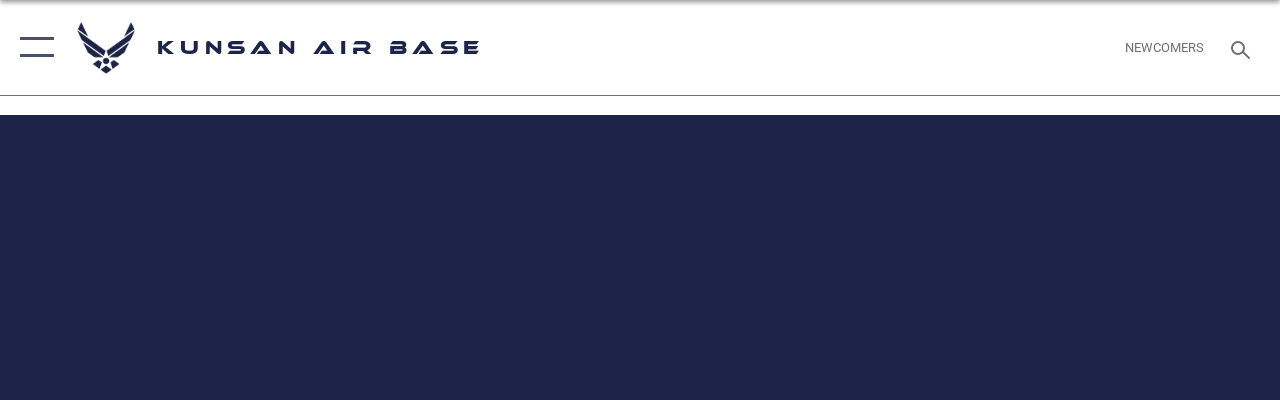

--- FILE ---
content_type: text/html
request_url: https://www.kunsan.af.mil/About-Us/Units/8th-Mission-Support-Group/igphoto/2003345717/
body_size: 39866
content:
<!DOCTYPE html>
<html  lang="en-US">
<head id="Head"><meta content="text/html; charset=UTF-8" http-equiv="Content-Type" />
<meta name="REVISIT-AFTER" content="1 DAYS" />
<meta name="RATING" content="GENERAL" />
<meta name="RESOURCE-TYPE" content="DOCUMENT" />
<meta content="text/javascript" http-equiv="Content-Script-Type" />
<meta content="text/css" http-equiv="Content-Style-Type" />
<title>
	Kunsan Airmen BEEF up capabilities
</title><meta id="MetaDescription" name="DESCRIPTION" content="Staff Sgt. Zachary Shipman, left, 8th Civil Engineer Squadron water fuels maintenance system craftsman, instructs Airman 1st Class Sayaen Wells, 8th CES pest management journeyman, on procedures to operate a compact track loader during a Prime Base..." /><meta id="MetaRobots" name="ROBOTS" content="INDEX, FOLLOW" /><link href="/Resources/Shared/stylesheets/dnndefault/7.0.0/default.css?cdv=2434" type="text/css" rel="stylesheet"/><link href="/DesktopModules/ImageGallery/module.css?cdv=2434" type="text/css" rel="stylesheet"/><link href="/desktopmodules/ImageGallery/Templates/ResponsiveGrid/template.css?cdv=2434" type="text/css" rel="stylesheet"/><link href="/Desktopmodules/SharedLibrary/Plugins/tag-it/css/tagit.ui-zendesk.css?cdv=2434" type="text/css" rel="stylesheet"/><link href="/Desktopmodules/SharedLibrary/Plugins/tag-it/css/tagit.sortable.css?cdv=2434" type="text/css" rel="stylesheet"/><link href="/Desktopmodules/SharedLibrary/Plugins/jquery-ui-css/jquery-ui.css?cdv=2434" type="text/css" rel="stylesheet"/><link href="/Desktopmodules/SharedLibrary/Plugins/tag-it/css/jquery.tagit.css?cdv=2434" type="text/css" rel="stylesheet"/><link href="/Desktopmodules/SharedLibrary/Plugins/SocialIcons/css/fa-social-icons.css?cdv=2434" type="text/css" rel="stylesheet"/><link href="/Desktopmodules/SharedLibrary/Plugins/Skin/SkipNav/css/skipnav.css?cdv=2434" type="text/css" rel="stylesheet"/><link href="/DesktopModules/ImageGallery/UI/ig-ui-custom.min.css?cdv=2434" type="text/css" rel="stylesheet"/><link href="/Desktopmodules/SharedLibrary/Plugins/bootstrap4/css/bootstrap.min.css?cdv=2434" type="text/css" rel="stylesheet"/><link href="/Desktopmodules/SharedLibrary/ValidatedPlugins/font-awesome6/css/all.min.css?cdv=2434" type="text/css" rel="stylesheet"/><link href="/Desktopmodules/SharedLibrary/ValidatedPlugins/font-awesome6/css/v4-shims.min.css?cdv=2434" type="text/css" rel="stylesheet"/><link href="/Desktopmodules/SharedLibrary/Plugins/smartmenus/addons/bootstrap-4/jquery.smartmenus.bootstrap-4.css?cdv=2434" type="text/css" rel="stylesheet"/><link href="/Desktopmodules/SharedLibrary/ValidatedPlugins/Chosen/chosen.min.css?cdv=2434" type="text/css" rel="stylesheet"/><link href="/portals/_default/skins/AirForce3/Assets/css/theme.css?cdv=2434" type="text/css" rel="stylesheet"/><script src="/Resources/libraries/jQuery/03_05_01/jquery.js?cdv=2434" type="text/javascript"></script><script src="/Resources/libraries/jQuery-Migrate/03_02_00/jquery-migrate.js?cdv=2434" type="text/javascript"></script><script src="/Resources/libraries/jQuery-UI/01_12_01/jquery-ui.js?cdv=2434" type="text/javascript"></script><meta name="og:image" property="og:image" /><link rel='SHORTCUT ICON' href='/Portals/42/favicon.ico?ver=M0kg9gyPq4nNccVeJqvY8g%3d%3d' type='image/x-icon' /><meta name='host' content='DMA Public Web' /><meta name='contact' content='dma.meade.web-mil-service-desk@mail.mil' /><script  src="/Desktopmodules/SharedLibrary/Plugins/GoogleAnalytics/Universal-Federated-Analytics-7.03.js?agency=DOD&subagency=USAF&sitetopic=dma.web&dclink=true"  id="_fed_an_ua_tag" ></script>     
        
			    <script type="text/javascript">
			      var _gaq = _gaq || [];
			      _gaq.push(['_setAccount', 'UA-78244249-1 ']);
			      _gaq.push(['_trackPageview']);
			      http://www.kunsan.af.mil/
			 
			      (function() {
				    var ga = document.createElement('script'); ga.type = 'text/javascript'; ga.async = true;
				    ga.src = 'https://www.google-analytics.com/ga.js';
				    var s = document.getElementsByTagName('script')[0]; s.parentNode.insertBefore(ga, s);
			      })();
			    </script>
        
		  <meta name="viewport" content="width=device-width,initial-scale=1" /></head>
<body id="Body">
    
    <form method="post" action="/About-Us/Units/8th-Mission-Support-Group/igphoto/2003345717/" id="Form" enctype="multipart/form-data">
<input type="hidden" name="__VIEWSTATE" id="__VIEWSTATE" value="qnSDrGVKMvQwztXoe9SevVvgCO7RSRSMmra3lpsXsUiud9heMmrxsG8jJqu1YiCdQyVP7ppke9/O7ckEC3m0bYjf4wsCEHMeTLGg+CRTghEtYhfYra8i4KdPXUN+r01GqC/8gki2xOAKV7FcpUgmrWXbmJJj0Jf9biFKx+DNWM2yd7q1o5poYPw/PbQvCwB4TGPZnB2ZmIyA7imtUP71RSdZhCJERuabgjAQJWooon8ZaAkJ7sgvqW5o/T+xjqCROEO3pDjPj9yRJC0tT8UE0HWGodfcohhWNPNUsQBwrrKqj9+Xh5+ui02NlGSZcQnhwq1J55/+GcwNxXQOfuc9L0JlMiejlp5k1kZm2yM01A5xRAnQ48VuiHeQws0hdLGuUsj4cmLq8zWUOsyDzqNUYwnN5yZeXjTLonRyUUZCWbBCuPRTIt7TQvu4J8nNdknBeg5lJ4amUg+ymo62n4/3usi5HaXvxt249l6GhVyKWUpWX7NCGRU9wxEt3+tABT2fDMgTP77FHn6O3KUv0rHHJRR4J/lPnvGIf8X7VsIeP5oVaV8Zro1rO3Tu+0C13uQ4pKrDUEcRLb4KDpWl7iwAJ4cWJDQPpbIA/1fE3G5b4kqjmb7NSID3lYFKVdaKO8TtLCA5DBl3EOs1ud2BnScHtoR7r65hU4ls+gVmXVSZNZtudSMWTx3+XUKyYC3dcnXiXq/oEgzYqusuwx/EZgEkC2KyAUUVAuWqYSzJdGbg6nU3fBCjPWJbvTinU8wvuLb0nQUu3Vzk1rIzHzD97Qi0/LAc9yFp/ojG0ngBtHKpAdvd+NdChC0ipx9vg/Gcnhzao0tAI0XiOfVk0tFrEVWje/10r8j9yxH3ly+b+Utp+EpGi/V/0Bp+WSNlYuobhfsYWKnce+wIt1WjdXPW01j3RZk6nXbxOB1jmoK2a/5MgHDa9nNj4H+2+tGc88cV5CJ41NoeZsA8SRi8Sq86sbOxy+RlBPqbMWckFIV+w5FQltNk4gWfjm10aytv44AmYwwj+usfDe1/2ls3O/ON19A8p7A1HnI8M4jzROVpgzn31WoX4dVFLOspPn6ivVxBagJ4SoQoWv1pWI84wBFtkrJIThQ7ogdI4leOrBKzn/ZPcKCF38yg7NneQf27Qc4pT4CxKLWhZDTB0jSnxdIMtglL3l5q7bGq+6KBfU0CfCX6kw4MF576q5L9+wxxabBaEJjC3ManfIADVQGeI/+6JT2UOGVZCS23SWhPUZqBNWgDoJ/YAimg4cCHVer8QwWfXBNE3aI1JoJkhrGAmt+boCGKodxrgb5QNkWedLbLXNy6b5Bjt+g/[base64]/4fsWBcRpEZIDb+vhx31O225sKVMtdexRr4+//13neMnRikRYELmP++a3xt7lyqWr8FOuF/bpTGAVEhAfwuwWOiTOE+32/snCugInvh7PyiWp9l4wgxWrHeRTGnezXQJ2fm9Q1opL2YbsMozlxBXlPSQPbsDYa7ceYZg5od8UdMHmUf2shptx7KetJLZJlT96ciAKDNtmAbdYpcFnTV1Ep2PrUCSm5bsaDvt5n6jZEa4/CLp6MOXVlElQgLVY/jRs9UP+vlYmkmg4naMfK9Z7fumdIbKw7Dno0+oa4uYzBhrILWW6MVtbw7cw1/9NRzW1tan/Euj+28gXdFRXfhOo64eqnCFOMiCsMnRAMnFgy0GYczQjDmQtJw5a8mOevd4S9uwxVPSpKTYSodHPweFiFV/p/kzvOEjB5eZtgD2FshE8r3xyt15J/4gD6Wf2eEb3XllWxuOlgboAdDJUUWqJRUh8CwRoLAawvFQy6ZeEa31Z6B0saQDQBfcNvMejevzEboWzC6HZ7beSjuCpQLBTx6htRafZlu+FBJ+4Qq+F+ZiZf2p94lL8PVVbloUWosq+60YpRiDVU3oJOOG3cirbQVcvDI9AuExKdjiA6MB2S/tnSnmjDh0tpLNHiX9h1UaL9iYST0x+LUsgdZ1SS0v7ZEv4Gq+BWKo+fTMYlENS+XDbvToQi8iedpgz8xszV/[base64]/8CNe251F4r20j0DXxnBzd1nAPe/XnZdAwfvstAHJV8qzcpF5Hcqb+C9QzeynNX4gitWW6bln6ns/jl5CixfQOcr7JGtbAAKvFq2oQAH9/WyWIzZlep9t5Dj7KxI/tdL/X0o1MQmxa4y+JfazjPUe2y1TYqaraEy93IA4nc/z5wEl5EXm/PfFG3e+ctkF+yWV2oYSrUbtK4wJoNmY1Et1zh3kUbzc9k77DbG+BXd9KK5N1UVffxIx24iCtWlWAavF5sNr7+HxIVDtVtm0iLPAz5u1U1H0MBQSJOmToRb9EdCzHbzQW9RRU9z9CYHI+46puOtg1PXrCUPpsLjOtG5bSj/GX0Go+cqpZSRHTcDvA778VY/89LFlYv+IWXE5cYNr+yIC4uUIDJdjTFihLNi0coZvBcif8B7XitvVbY9n/G3B569XUqBLQ5Abf6qgdUj9gR9X2jlU2BJyJ0b+RvuFHx/L/TSMRcSMHtWP3G3hSRSzrEPap4LNha005uimV78ofgySgW2viNMLpgp7492If+AjgM7ME1xdvHk+wSLDj0D3rSxeSP826Kvl89aQN2pWxl+5vhyYQWSJfJnXm5T/jToLP+VEpJt8NrkMOwbPiLiiKgceHcpnZY4aBV1DGQDyHGHpUWekDsS2VjdnuGfWuY4pNJaivWYK8NCAs1IjXFovZqHcPL4XnyoOt6qioTNVL6shkqYWW0xV3aK5OuIXj51a2p5RnAP4Wlt/3AsnxC1R6sD3TqxwJj221HVSFWznhB2yz7uV8Ug1Eu/DixEotpKKtx23hD5GUnmS59IPPve4RD/Q9M5cO+bzpnJG5P2pTmIgI4hZpGe45E2vbG0vhqyTwPqXcAa2/lLIFsSV7cGkOTAXXBjR6ETiCHPBqsuleJm9/ErUMbwGuduTRzQrvUtLxxxfqzpQJaTTIX5w9qgcrNeObsG2ESiZZIo50Bl9/8DvIhSbw7WhPLq/LpzKBB/jIS2tWYLcMAR8Knag/FyXx00P6NJT0SgVs5fzH0W5qUAXfgTyrbOf9d+yyMxqm0vXW3CizfN3YYQRPkL9Tt3nF/yihIm2lb40rVNxjOoxNi9c6xpCD7zRj9HCk3SYYA90DmUAr4vU0OE392wKcQ9dpKcbxFrwAWhqe/B2bFyliW9Y3d1/n73/MpZfoiiboQiVcd1c4xRDhwsl0b79bD7HfmEjyHmT811V13H7rqVxsShXe+UatbkS0Rv6RvsmT2aIDpwESjDtL9ftHk4tpKwF+l8G+K3+MNiKLySeFveJJdzcVT1K1L/BdjgsCNX5WUyxgphj1qF/Hz0L00hoIyqB/kIiu/LCn5Y+T39/eBEUk1o7cTKH/ybOka+8E9NVliYLT08Lt6RQD4oW4jzSKxBNg9PwxNCBzjC/SGZVbwqRxOeb8GYlH+vHz9kbLoMOI01dephab9smE03TTde7eTiNC/khURaf2dLdyI7Xf20g8qQY4wDNesoDmyA46KJdxX4ViHoW+uc+GBQ8S6UqL78O4hWkiX/TgY7UL7mRij3rC3cpzc2SjQNITBXwmiwSgH7FBNA6CD50rFCp7A3+Uvtg0IR9blToL1KoO1lWl01sr0pBmIYeOiN05KSWgyxaOR4DwEde6pg4swdezRCUuklhj9DDgjqwr1mNGkIWO/iwiELqtYerD7NgwbelmFpvhI3kw//SDfr6ULptuEe4bJzydjpKia1QWAnRLgv/srOrE8UmI2m2IV9xMsKn8kNkFtiCOhdIVWFBj9Gi3xLF6bbraksFxsV/ZYvA/fnPZwBd9mHs7jAaGM9qZoj/GJPnWaRkJSnOs0NOQvg7/4pjk+X8vHwn3oo5AmyjYzOWjbFzLwRLEdUJOEmsuuOKQi8r4fT5WolRLwqkpwXtK0ka3vAvbVQwOBCjLTfjkiloOlUlUjmBj+QBiN0843o6f8q6+VMCZRjpl0nIA4dXqxPrYcWonXM7P616Anz5fxlH7POhzuH+st+X3vxSYVsrn0w0wtkWDYDntNeAWz6IG3uSWu/mY5uNKTe/UENLNCfvetxFAebzMMM/GKP93P7+GL6Qj4o2H+t0aywR3G5HRaU/AJVvwGyvT02lD4PjSV6s16q4Wu7J9ix8AeUHMhOtL/g/LFNVcicyBk22N/Z399DVVa7LMfoDy+r/5zcrT52qdYldbTTas+MhB9M2HF6v33bazAGTT8SBnfrsenVP4HZ51X/+l5Gb5hYXIjHYPPZObIzY+1J3QLlUgDS3Id4Z+PWr/GQySVOcPoTtlr2h5PRAbwEKIbrb3rh5z0951er77oc+UDT2aKx46pA59ofuAQyTWYf0HTNIH3ZxmFk38AyhF8oqp60gCHsIMdK+UCgw5Wn/[base64]/8Q8M+PU/N59at70quW/iRLKSMYtu35U18jTB5azZf0NPrLiyJUzEEMrCBGA9Tlcs1UuYvl7S4QjJefSt0U/UQA1gCTvDVFAUqMEywuPLZY0XljfE/LkI5jGTXAFDw6VtFT5MOCeMDLBXlnTS1oe36o3Suk9IBHRBtQxzZpfQjTrvbWF7tx/sr9Nx5pIhNwrOuSM1VXewu5XaZ6uKDDg0T/BypksOtiOsf++v76xvihEYbLqyNJ9yRCKYnqUwgpNNgwBhtbCNrJH2bflLWFKUDS1KP7hixn9Un4C+lPY5zJDmRpD2h3qw7Q4ekDrUvFHzTmX0jjTcgViPJ9lcZv2xdLoNViVgkG7L5/AB1UYmncZM6iajChURi4AjEI4G+Mq1w5x8pXjcF8IiaoEvBn0sgG7HcSHtK3vw5HtO2EdfH7Y/hPwuP2r0ZEGoTr/prkTSBcDT6C3w++fbejFf7OwnfoVWdU1+MSlugd7LAwl/FAK6FnokjcxQmbUafWgK5ZVOapeY8A/7EGB9bNvyeDQNIvCYSwsW8fyPJ70wLsgG+EzIx8kKwQzHtEBmR7wHlQGCEoOJ267h0EnSA5brnOerpppBTqsLuPhtWhKOxB70X1bX74/X0RiL47jrEb6ltHB2UKaotoNjDIUdOnj3oJFgOrnODBP9C96MLB8BtFrn8d4L5ylJmwUrh8PS1U3bbHwIKcjcj8kZ4YVMLhIfKSniskKbZbgbA8gWgFuUvLg0/839Y2pON6C4Reyd4f866rxa+e7dqfIT9qGE3AY6ZOaO0piQdjMM1CmUcyPnZZdS3Vus6bVCpu+5le6ya+GvEFcdMBll7fKKaJzrtW6Vo6i0FeqvPoFbVACnxR6Izp7R512bzcHOZpKriPjXMjsaTEo2fiHBNjBNvWTdQbKt+mZ4oOwYaHN7UQyX4Z70+ZbBEv5oFSD/EjdCF7PSYATjOSSz+QK0yqQOa8Q68PdS/+fhR7GdLNaCpjAqzyisCxCIYTuuXKLpcaMmxUOXAR7w9W6WQMlAExsC+L90F9EcE2q7nPM7yF7E6sqSvP7Ojdjbg/KNrKdBnVXD7aw3F6TTjeEYZ3Jc6QR2Ab7l66mWG1/bqGigosjQzsf+xk3PRyflM/NKokXNx1eIRb2f2cIigf27sBnE3QdSzZJQxS1COFmNaXY5C/C9Asu8+7G/lxwV9Ur3+UHt7q+m1e37xEDzJa+Pn9F168pTbyzpHDJB9etNRL/xDc8ajpUtdY+SbyNBDLUfJDXe20WBQVXxyp+KCcVGkEmXtoTSNrT/6W8ZnmGofUqm6GMBfQK8mOY1duOewk0u1QtS2T9xhr93aWunc0l3mKCANgchvFzGq8d2yUCmnFi7GcaccG3Z9a9OGLGMCuisuKlADlU7itMx2LvE9szljv2rYuNw/TttcfHZtn8wYt8Arj9ok/GCiJzIanfiAsIqe8x94u62sIAjSAbyLaz5+tRK67+GMmfLgnbq/bH5Slp4eg5CKjZvKnYbcvaU5o4uLLkTcsGLDD+9KdIk+g1lcrsULsWDtHlCmO75BKdKraBNXspEfxwNU7EWsYZKBnvQzHIJc+X3nmbJWmhQ3wHXMTnNKXIzG13wtnGWBmmT30f2Tkq3RJKuLEG3b32NlKomWC+VzdHcUuCez/PzAYQrZwxVaJDxE9Dn2G9fBYlY7ZBtWDVYyzQcPMmBQoIg0bQVLAFbnoI16cGeuPw2p55nkFEsQhPq8ISftcYoSeNs05mGHO8Lv+NvAXl/VPqwdJhcEi5MUu+SAJroZpS58iWOEAJKSY1/hMiKTWGAhCd51zgv+YRl4ilolGF0/R2dvYpGNWcnRmzWvb/J4PWz9MgJA8JdRvURH+ewW493q6WEh+6BWXkmGrRjGJo4+bBysF6wHXGlaZcvri9aKH3FYkEy1aw7OmKHhG0vMZFfXylCzdb/A1ezi6LTomz/X+pnxU/UL40yAv95MubcntAAmSRsFSMPZP4nheFKeI326G5+59mxS5t/K7hhLLnHZwDVHieAJSQn3VvrFQOsAOlPO1z36nW77cRCSsSZL1cf+WZfPLvR2ZgK1StBzyrh55xjCV1DiwdDgtpUmpXMssGl2A62wDYn/25OBDoycD6o2Ku3do9mtEYQg/35twgI/n+ggVnyLRKuaLFmQVykThxjt8ZEX0Q7xSA40ZPfXqvHT1rR+yAkp+/GUctExXW0YunrTFw1lz4EGMMlS5AKCRSoEw/[base64]/rmT61YYIEHuui94BocbDi45jDjhlrg/t2Txt3K6c5OISGn5f5aP79T75tfWN7swWe/6uHSUC5IBFVcyTw+DX1PbL+vM3lhPXtVBlsGwJkzb5qWOe4ZHqNa8JGqllnAkfccPzg8LByrzJV7OdnNAhF6H5cAuVvDojvC/on1CX+sp38ht1vig6Oyba0tcOhf/DjY845/vg9qh1fE6IifAT/u7tDlFfv98kv2mIIY0OYcIj9oxM5AviFZca3C659lLtklm3cZybht141+HnY5KNmH+3yvxIdrv4JOoz+a0o9pGqZNnG4TXg7Nmva2zd2YYGG/i9pj5BcaqrJs5jcbKEZdIuvy7m2LeKzbjGJ4FS51goEcBbmDi8geOmS9lqXMetyCrC8byYgRGPw/8IYvBZI/RI5gpHbEimjZjPSGXG3+dYyE5mS6v2U8Fn0vCy8oVKhJpRRqwAyiv5wfbcqZB2POxQVgQbbFiLCw879bLQxgcA/sSXFVr75xIlIdwpKX4RR0u5Is9Tfh+u8TP49g/prsYm+iN4KFz+uD2R/IYUODEj1n+pXrVMjs1BrvQJZ3qtbuJyKHreSQtDJQdYzrAhuok7ctFqcMEnqbAwu583vG8UEkaka2Lfhl2Jllpw2Msgl3sW7aZJfYcj7E1iqD2S2RIJnhXgzo84NJf7Wp7sVaeFrIp494qoFgE1UjhLxwJPqKqK52Rk8U3nxAEIdRoKN0M3mX+xmNwk6ps69LmsIl/Q9xY0fmoc5kpN2va/[base64]/I3mTc0tWeuGpavB/VDLd5j0MQZWjp+j//Qdn1G9/ZTJnKWpy5jY4NI+1TlM2aq8hMk5EKXRpINdKivKWS0oMOxWGqCue9NcaxTZ7CY/ckNJHSJxaxZM0Rp+12PXMDC6yG41LvVCWiP4MeFypJ2zHypkRL9ZdtR/[base64]/QTqARI1IezUdB7wVvP6ysxtskIVmpJhialZZqOaOF7Oyz2l4vr6bBv7JZEB/g97I/AmU34Ae/mTcc+SpCqtH33+/HW/z58EkE/SLJFNHemfg9TmYnT8bYwbaw9AjdBAQqSC+EZ1HoWA9hrjXlp/[base64]/Pu7q0sn0icvXkOO+5NKDLIbRB0HmGjQKa+RDHFLIIBn94OViqdtNUX4VtF6TT7F+OE/c7jH1uhJ08avffZBHW3+Q7JH+1idN6shkcrmD20ts3/Dz1ckaLvjh8jT6xz34ocrxseX5tLJenE8gSRtWdY3yTQ9FoARsVJJW8xs4hMcaJS4iJ7ajtEBRyAvgFpro/e3QRCR6+9cs110FEWC08RiGtkLF+pBj8RU0hf03AlHablPHuIQPCDT3trLKAj96EjQyQ216G0Wch239u/FyvbRR2v4C/xCwTICF926b9kzLbZnlUzXyEZapmIalp6auXXNLluP27nJksLtYob7GexwvsEPU2Vp0eF8a9Ems5qNah6iZQKt7JfmqVy7GjXRVulMJU0oYsDo+rBv96f7zSDq6u1uv6MBbni6zgkYrqA/gJZ3hhmTpRbB825D+rFc6Knd9haN43R04BWh1+VNOYtfHpLI0N5Rp0hdBJEAB53DFiVQLj2CAruaU3kdkn5iiVjnry3Rmb39yLiYH0XDBAK05MyuEfWRZZ10KPVBEK/e2AqeHI3M6jkcuiA7FmvowemziubQzIznQhOYJ8FttlT2dB+gSKaYfEQf0E9XN0QOL+dHdD0KdRe+UEN75Ynny+MytfSjdcHoJN90DIhUHMM0u4NlQcaUQDPHwHxMvJI38l7VjbnPIEem6A/LvquEggG+60voxLNGrnk+dxD+xmYySkuIQzLHEPJIN1JBTvnD3LQWaO7kb6VFw4wUrji/mg9d+r5rB7EwWmEClYl7gciityKv+i2jfl6CsKMX2E1l9R4hL1ZctZW7PHAvh7J7/uSbSnLpfEPfWOwGUIXk/q/NFPxmQSOg3tv6xIOv2KbhfERDdsSigaIwl5VYObX8LRUzGZZHzA9OZWox6hnYxptgE4uv4A5KdhiYAvNl0ca5TzPmxiGjaX+QDdXwSfyQ1cu9lUWvTjmMSaVzOI98/VvB3RACc2QEBDFHEA9xlOk5j8FxGuOUhyNmxtqTXw4NnH2/WT4oK0vloeyU9sitk4KKhV8T4AEo7FRUVwXWl00jyXy3ILUe8gfd/VupOHGMxHGXMEOP3bbD1d++3rxF1BWZi2kVf61wR/[base64]/s8ahwkP7/6PPzJZDPTXibE6gn7jwxE6p3yoUHTbPQiuyARTeLIjlnhT9P5MhM82kNPGAHa3B9Cpce3X7VJjs32vUZ453j5llMfVEQqOC+YIT9Kr/SVWaFwEJTERaaf7KeVaH3PqKOx36BxNNhzbzEFshP1tmlYpY5nz75DJybJAGBr142z0vw9WBPnhVtm02ImGEYZfulaR5B5HQtMYnWkkSuudx57VJzVFqlsp7+6D7aFbDu0JHqag032+z3nkIbcfKCVSTEnnd+hed/QiBzrA0KJ5x0f++fZO/LVI37OsNfwHXxzQnsc6xdzf0iUw19+FC69Raec32BCuIVDxhYi3nEoqWbqX/+61jrpAAGDZfJ93MT8WGVCaWPYlKjpL+hkFvzVLxVsWo1hNfNDOuTQVYhFy6c4gp8fvCDVZaHuKl/Lq0GkTJ6A0N86pLHv2Fhh7QvNw/C3LbNVeBkn/y5SGFkwfVtRN6XOf+qzpxmmwlHCb8PJvXSbflb8ULT9cyuGajTYGYsnsLjJ0OHdAmACzT1kCgsbz4kQ34Mb23Hes5s/9pB31mzM99eO171XFJ/aAwZNwhgJZ0EVfjCrx1nm6vPK2RcrJMkrh2rrl81IW/AxDCZKq5bSZW8YNNS8LKLg+w0JQIVhD5uzej5wu4Zc9U5pbP0V9WTrrsTFFRZ2t25ck2a0UUbz49S3gW5kknziAz30VGTsXeu4lr9S2H2h7nALFkaEHFXnA+MfjHFFLS6TY79rd1w4hqmFn3IL1AI1O5qc4IBWbMo+nuVMwhyknUPR3JPRw43ZHMR911tJA0Y+FQLFM/PLUg3IZZDhzssvZjtTQEYkYdq2ik+bYKnmYqWOdbzFxtj8HNI+lf18lDLOpf4u/JJdG5fGwJm7TjKk75I5wkjipBQFKvavXNGeRjlWzPMzmo8ZBZdkLj4fCNw2g2oon047jTJKChaA8L+c3UHY7Aaz/vJqne7wpWZdiDUY+w+dQgGm4CwvN7pw+QiCclmI3tUFI7F8iyt+GZHo1bkN0rE4XDEfjw0uojpzwkHA+HieDCqwsn4H6MBLT+zqZMN2xUcWC39/PbAJA21IniZFz5TP3jCuaNOpUAzZMohBYOggmT5oSoBk+EhUyyWH6biOoy/Jys/2RtziCQhG9gdSXJOElakxa8iiLNeN5e0TykfTkhE/OF6RBpgCAmfchowKjxDI34etABjYXPeL8aAk+Fc1RpT8TzPlYSJGkS5tnox/CNJZ9O/FHnTIDCcbK6nwTg6dcxIvJORa14TYkkWbwAnuBbvu6bWLedgCSxj4VWPh4oRzdijgTrgxHJBLXdPBQUc2/UwvdxFSgzwz0rwAetyb/YT5Rnfpb0+UWQNqtXDt0UihUWGInvVwZ6SeCgbSxL1Wnv6bND8p5U+mFIbgFT6ez4L3hIzdQj4YusbjFCihWumoiYJcoEQzQFyYiu0aHR7lzN3ZSLlwaJAyA8DSRK1nmgS4ZQ0vtUZgu/[base64]/DBzSkm5fTe0YTdFm6UWy/ehlyERfYA/O0/W0/Uiq2Fwr2P/Lkewftw6is799MMcH1dZz45FzGzK6Cb0uium5I1yW1OUMHQ+V5KP1LHDOdRhhDNTeyuzGHVUg4qL1xZ0FY2wWOhZbwRU5ez8gj0MjjGlO50kLtCfFZEBTsoo1/Z/AinRmQ5e2OxKvKhHYY6/Z0ZFj1Xs9KCDcFuq0qeCcvuoGcICyWS8Bw0IAwwBkJg0B4FKM/1Y2cnnIbbHVevldA0+N/p0hNRueE7yVRx3M4jW18TMRz4qsdY/n5D81qL/ltYG8KyVoVqKA7iDPshzpTroz2Y83gF0/wJGsEDGndEVob1IIfhyJYWSypUwHkQA3/4wapij/QqlIviKduPnikqQ2YlbN9OUMuCutJ2aZ7qqX2dGA2o684arNLUTywOV/UuXx6YaTQGHjMFvGRUnih3mn9pSoPWHltfVYUQY2hkIGRY07eumfZt8RM0TWVjoHZcfD55Z2y0tJmtzqzIEWKpgJFjKL/jXh/2xIu18LqCrC3gscltv67bXuyn57s3sZShGTldioNXrt9fWR2rdB3VHSWUTdP8ZeFyykvVOcKDxwENNdEFCdW/WmFvoxXsMl2PnchCShlB0mRBpvveB9wUZRBRITINl0A9Wy9//vm2tmdhOYxOfihyQmZHVSXTtuYS4vX0lkDiEWnqOjs/W0KWt9WyFCLISVETGMbSNQ2eusqAp0KXF2EVv+LB0m+c+RrxIoRO4DnCXWD7+5MoE0Y3Ltzn+e29nYHXzA4NK2ZELYHHm7nY/CgzCYUO3GCznQaeCVzsDrG9xsjmGaPXsp5t1hrDiPVJK+m6DwkaVlFjOH4D8MC+EPIz3MQOAcFf2vldF3bhE/3A1xABOjjyFKvd5aTnzjk6h7OtDIqVxt/2FUlIDkJqLHk3uS0klcgqF/poIS4yGSA37F7Ed7UU3jhRL5523SsAOr2SY0cVs8EYEstWUUa1/0IslFdYaxka2UvKfvbBwE7JCUV9iDJPbYJr+ydzC0KO+39QjPNVS3dB4bDQ0XZA/xdmVKjsSKoU0C88cM6vdVWxnroF5V2aQWHYdpm/dO3Onncgomf6TfgCvKmDVhsZLorRnNAEhj3P3JEcWHoXz7iowaDN89BTaHRy7VN3cXg7pl/wUkT8mDXZhKuw/Aj1rgJn3u9Jv9+imyhFQ7kJbc42UpXpIg9Vy3nr/LBvaU96QRtPFr4DwxZ3UZpiVcVsKJufNgThChv6O6syQT7uQZJktOzL4Pf3meOOd5tC5Vv9Dc/IhUCnZKSqBrOEybSYZMuzfsQ9RWU7DQDCV/B8XFxyNcK7MPtNzTZR8KLw23O2Y3qMQkNvIAbKcih7WW7ILvEdDaPlimugT96kEI15FSHWvEJpncpe+5GlXl88rAwNe9FG/AkSGYtFMIz/XCsoVgxSkC/tf+9X+XSUyDJLqgqZ2jBW7DTJdE5VND6wtFyDLop2Y8lcdwN2vFAtrHfsAuCWmeDvfkGm+u08mtGUSOjPr/WF8YUBsidhFN9eoB+ZvCe/[base64]/[base64]/SuZ9S0S4QSytVyfnxlsPaI244Xz8LmX62U5bX8fFiYx9JPQ4sUrrRW+2av8wggQPcAm0n1AWUqNzpV9qwoONQoxaarEC3yHurmh22yD7c7HMBRpYCa9dgDtou4Nbn6ME6J9O/IanM5PUvXQq+KFcx6c8CFVWCKJjqM5lHeJgSH4USU0TDAdz02pCzd/Qziulbnjoj/[base64]/D25pVLUF703fZ69Ugyzbvqvp33LFIYaz0+br7rvaMoYjqOmKInb0kRnCApSYAStflQ+6f0Xpq/FEJjMBxHeNzh9iAz+64/pMuQYu4ZuVLicygKbnwn88nvtHLYcveM7Qj/hMdHR1p2yMtAyvrg2sq34kMXQhpC06gu/ybAK83B7OKQF6oxx5MR5X8iCyxTmGp7weWfYfcK6MdYjvEit+swgw3SZ45KoFirAjI9/uRw6ohZnqsEiyNzZiPq0IvDnYrldCxgvyFbX6e4BuICwiUdmCdRsJvStDMxGS4Ed0XpGBJNRbuB+Sx5MBgRMbNfNh/0uqSoNfhs3VqWV/qTEwm69Sqnha6kQ1ScYHRt2Y7KuE/hgGIp8Q97M1ILcZmCUwWvd1t5/fyq+QHoMiz6dS81Z+E8akqBShQKGpXDvEm53om/CI7QWiopnj94A2gO55+ZeqGyVeFcKw59JR4Hnv/cb2fjSU1csOcsBcIro9RgOtWQJmh/[base64]/VyMjRe94PBgwrGq+rbwpn8jLgdltdmtyEMmgdbODvVW5WCfO+WgRhhTARGipEGnnF5XlYoUr9+T0jle7C6d3m8Hv4a3NloDzztGks7HGZ0PVmHY7tZ9teg3v0Mx9waOMQeHHRLBQLLfopZ+utN4zerDfBRH7Mh+6H58bBHsiuqoOuMVXKJV8zUEfJY/u3Dtmz8ieCT/olKp8kaR2LZWe5vVCSLGrrRCFX7WIUodoymBTpbFLD0bnpTplNkFgcp0Z4PpdEdwNk3SdYffHNJKcOkJavcrrK5eZ/DdR6mugNclI6Fgm6D+A+pigsZ263QregRiBC/6PPGTjGo7h4QQaVznlH84YoqXBLx2wElzkscLXe/8Ujasy63Osih7gGnarYU1NKBJwd7bfVTRv3OTMFlsDKSf+rKOUz0Jmxjz/vPbkEyg/MUWCu9xXsn9Y/ZQK8haER0npvNb5+k9HJZHUwej9Uh+m9jGNbo5UICxvSsTJTsn8ylsCqYNq1EOen2MQ96xIcUO5XGs3aj9am6ve+XfpEQY168SU0cqndBBmlmA7HEg9yNO1S2yKG+iX5pwX9UiA7/vfDtewSkTVijRGlrtNl0cjXq04r31/zUwpbBiIcWnvtsnMeY4yXis9LGtZehYm9wzJv1uCYrsiZEPeLeiZCqxaoWGYk6roqBINgcA07GDFujP5dcMjZM8D1GcLMBQlEtQWh8IxMoKZRsCmvMpI1RS8CG0sgP/IkvZ7HBlzsW3DX7ZwyxIZABBk9c/cYa0N+aU4I5+k/o/CtP2Cdnut27i30GJeDFjfz8QCz7EJORDJQpkzkNcY/T3doD6EBMIjuhJi7MeXNrkZgaYpwfQ3JIQBQ2v5yCj62OxYBrA9pto1k5ll+cTM6dXsWVnt/mT5xmVc2RmiFuEUOgGG5n4Jv2CAihLPzhRdeVSmyPHH9YxeI3vMbrnoF2B4CcX6+vu2Vmb/PzRvl5ZZ2shibB7uqaExGrTy/X0JaCvG45leYZek8NLl7EU9CFbaS63MlWu4HrTJYrAns4pEO3jtQlWoCVxWXj6KzbjUpvi9yH9EXW85mG0eejoqXdfsFs8ZYvjvTvSPc/ie/+wFRKc/WHXGTIC4myhf8XwP6UNI06t5+4j+0a9FHwlo81XdLEaJEOrXPwJjz7a81t+XvLvTHsuXPBjdEyzTNfEVpxzXehQwi+NGb3kxExG+l0KYSHSewUql/IRX54D3hNJk1dc724aHuK5uVP1Gvj6VZ452VXkhiikIo4I41FgU1RzTr0l1QmkNdbi3trSLZ0b8bD2ZyUePuSistRTY+Vv1TsPikTEoXjrnDYJCx3B6BBIYIlKWL64C/QxZh19DVPMD1MGjDcAAGWwmJQy7cMsN2l3FCmMBrcrCwMgIuJOwOfLU+FK3ufFjjya2mqAvALACkCz3v2/O2gGMNzXvy/jeHaqnOan4siqZaIkQk7ox6Fxob05IYiQxtx6taSScl5+VtM51jaCCeRD5RKRXB7CfIHQhYfh+sAefzNePz0qQEdXujV+zfAk3are2DfHeV+sfFc6OH26VDlBVOX5R1yCzfE9nl5h2rxkEu04Pce9ZP2VVv/soFJfMdQS3AOKmu/sJSZtXh7It7N955GuUqI/W45cQSj2DKqPHQikTw8sFyyMCQY3ddh+tKADC+NbB6H1OxxM/v30LWb48PfkOv0lDtO/zquhh8XjCPhvo1mjGmuZIO0NVOqBq9OXfluKt3W1TozvZdc4+iyINW3TLcjoVHGW0fEu0lwvGOasOAUOTuaXMOhUjVxw4V/teKerAimyjotGycuX1ksoGHBxanv3E0zPvJ/6bsYrMM6D8yuv6a65dNN85TZAklclNs9B06iHxaTkXSUk1ee7MQEjRibdG5j+IKhMzVhD0WK4r2yTb+5J96IkYt0SDJRREqEmBgiFn7CnsUlLfOdPImI2CRZXB7/rb5kEQI2TPT3sURcQAWRQFh+0jKdtDD5QHSD13d9PeRpqGHEllVU1kQJa4zrcu8mnElEoeWNZBIr4qE6xawEZcIEK3LSQe2Ik1eWDEXHMT4kfyzHMsiryxIddyZaXCrlLgfiAVUuYCvnlHdy3zeVHHWHmd2M5FaoKXZJeK7R9z+zcJKRZx9VwyTnRPJI+jA/Cp0rr/diA68jO3mLXCxSsWYWuo39hfESuxOH9rmFkH6FmiHCiK9letAcFeM8+9jpdpw8MnqDVDQmVHbYaDilr7c5zzVPFors1uZ9PRvkE0YqGhgqBijlzBzbh4pX/AwHNo8reRLUiwCoFRHSX5EF0L5PPntbdrvEsMziY1dO/YnzzHCR4clciJWt64XcUjWWWTh814va7opEve2X/3dodP8OHL28GvvUuRdXFzpzEEE3scNf/bU+PQcOWDmMi+xEMu2FF/vlgbo16f5QLXZl2K81TkTSaIt6k19prS21H0F9cxjEAVitEIey7YdHr6s4ZTAYSzzR78P/C/UwnMAmBtNHpeH2KPvEtewVVIClaqDVJSwlOkLBAiLtGMfcxIN6eHZtJYUa09yaSTiPkB4BAWuINRxNzr40P7EYCUXz/t+WSMFsLF3XU5A1/[base64]/dlJYdqNMwdkELetbFXpGGWnjPN7OHaLwrjUTp1Apm2iK/[base64]/OKZVd0ZtIpbMW5u46XK61xcVi2SRMJM5Fc3sY6vdeCS0nKa/pBx9TehZNsUiCZ7Zzwy9ijYcEaakVklY504aNfqeeMrBQVST6nastnACUtKcl/G4xa1L3Kn8f3j3us7mxHfl0dOx5fD559gnClkJDarfpmxlOfjZU3a2B1RuAItwtA+A32H33Y0oLG4vtZ/FFNVv696Y0W9LJRPdh67CFnwmiEALiP9e701Kodh0+Bb/bKcwe9d/be6MFf8eRBCFrTi41O4y7YtcXoBNlyXAFr0D9JKCQfYo7IghUBWrTMfHYuPLj4Xn7DlAlKVf6BHpCSn36zY/WeNeeB1v/[base64]/GaY1VTZw8eJ5G5wF14Ijdx3uAqS8GZp4ytf5ue9SRnWngZB6NLvpdPiaywcS8RuVn3tzU1oy7trrMjdVXrxvhFHIGzU3oOf2cB7Oq1xT+Nkxf9W2ZLVZt5g3ivQNIkENBJwEiIlGizsww1MW7hAD7NbCV7WbJ993Ee6iZmwwAsIC3ndiOzM/QaSpkAkR3Wui1xJWY4NoQnm6ie7fRlSUVk23MKWqdH+g8VDWqjFsPag5/2nWz2CAO01oJ1orIwsZMrX4xKmJ6bxeZoxAT1r5H4721GEve6pssIYZ/xzerM//2lK2fj4RI1/s1GX8dzx6Ya9SUSKppa063clfVDEu0TGyH856jjPEBMyKpO6S+TwYEfXjgn2bpnIs+8DQdc0u1dtyooEsNnxMSQFCu4GICVfqYzDm5FTgBjqNOwAwqsMVfShGf18dH7gm1DATOb4p1cCdIMQ2dH+ib3sgemjiZJ7L07RQOZlcoPhE0M/B6jPYFLmjr730wWUe8dGaGiPF34mB1Bbi8af7O8Vk6bDn+hiKNuC3CdOMUpgLvBW8mkt0NKYeIM+HWg0SFvxORes+lmPKl10v98lhQYYpwukuEV41tqJyIczQadVEZXcNPajs51eHUxbyb46CLsZLFfU2ZF7yMQM9BHLD/xzNvB/WNYDw7FBThfHFcAc3Vb3/yWCqQhzCcGUuG7gdr7lh20FkfSHnxardhxiCxSo2jQng7O2xUCBWOl0MtdslPlbpNGgY2sA5ItO490MT1BEF4zVFkYTcA5D5omcUZyDz5geuSU5qV42YCz2Aze0Psj4f/IdKeKgry2Ul0/HbhX8TLckLHM3LmiIo8R8tIwQ5jmy294J719OZlw/ZuRQ2CSh6nMw2ar7zvDvSmjrd+6PzRmRpWxJaC8qE4uotbphK+QypIBuFXjzO4ozWAxbKOWQZ9SrBG8dLFVVCsA5OMEY8gfF/z0FfZFEXctSlgBnu6mnPx1HfEyNm5+1ZCauZCpPK/k7QRm9fo8fta63WTaVrY1ktV0vOvGFCBhnoJ1J3EEE2WuNWgCJo9B1vBeahsU2O9c/jkS/p0NTIO/a9jnlrHmuahemUK39ovvqhcdvc2iFMRkFijy68BUr85kn68Uit442h2iw2eh2+MISoXLLH5IfwSatAtLTTxvvng/22lC0JvuFhRbOkIBRmraWQNJLneyNzM9cPBxXzN4Z1GgJUVBzTEFETh77TG0YzByS/iuHL/xK633+tZnyymMYf/p+ufcOXCq7rnFFtpGNyLioFP8oQ/LEhq3/Jinv86pZrl0kSIcAj4LL8pfYHpPXnUFy/0OSMlZrE6musn2D5qDG2RaDChpvfaCcJz7WfFoXabOO15xua72UzEPnZy/AwcAWZqjbks24TtBQNUd9DRo+Xi3Y5mFhTT3zbq5MBRk792ZK8YKYVREzMoPdVJBUC8Go47TUfxw28edCSTaY8o4t62Fb3e4WgK6GwESRMy/8Xkr/[base64]/7Mk5nU3kJkicujShKNZE1o3odr0p51hFPZgakMxD5IV7tdeC4cRHv+/rYowgGbeTZdk7lo9eurslKMEUE9aqugEE++09sMz2XL/mINILEHkwGG3Z0BoO1auU7l3NgtAlhh0fg0Aoxa048i5Chzy8DcOPW+tXBfmvr7XpKZj+ll3NlvWmH52h2WJ8I5XTVjylLkyzLh3IZ+hi2uz+NIr59PVjLZqg+ggIibw8X6AJl/AIuoH7GrdwR296cGnMkN4U0u3cUVj92XuKGKsXO1Te3cKLZ/lIBVSsnF1TNuZQHJQ5Yk1+KFMAb85e+jdRwRslKhpW7RF/BqIlQZgugPFuQ9vvC1H5BMZVCe+efwj18GXEecZo+cjNoEamUxV9d0vD76nO7JlGy+fNFpV0fNGMusjFDSmiU3QWnSDvbtGc1aMACccu8codLsZ1ved8rU5w/g4jpIkKJ6t2uXi5xmQUAGYUOXtJP+N9p3JivwemleMgM83alUXM/61xaIGL+wm8Xi1clbrRAzGtgDfiBaip0WBUPPDyto2VSUiQcIMdohzU7Pi1ZWv4/W/P/GuX7cd57Tvzx0E2B7Nj/Rcueqkd1rNdLNTrugv9N7klaLxVy1H8qsTGpTSqOrGBeViAoXIIu0DSyYKkvPPOpcJbDMdKXOGG4Vp1+Fu02htiv9L/b6t3NQGiokG2ij/80SRB51Di+toXY3hN4UF9lz4F/yfWZwP6jen3QN6Z7PW1QBgYl5irWqFXzQ9mT/vV41dXOO6yuzGHUPgyhhUf74LS4nDQaaWN0YeTqq1RS3vQnCcafw6gWPXw3xAPwzvVmzBrYIk17nS3k/jgbY3QwlWW/DRLzyl0lQkVBw5UIkR2NzEW2ObjsgmpxDbBtRx51X702adCvTJg6SSc2yQMjKDnlslVYRj9wmKq1yXln8XvYNm4/g6+X//8sXiewWSuWSDJTKFv6M/4NahDIwvruGlUssRzj0kGqhehs5ouYNNicZ9m5garNvBW3TJ36+zdIA3lGc1GO9wmwRRku6WbwXrQE4Hp3qAgKPRJ2Nj+XcTiT+LrWKbTtt9+UP6+Bf+HA/856wfdUyiJeWO5XWI6qDu/KxB5hRolxzRTnowjcbEekWoJGeLuhRXcnISjTYZJe6q01B4fDHZHP8R4S6MZaoM0vPPnkxOaoxufpcFLO+bHPnaSBjFbCQQV7qwKWXBtGZvJwpB9ZuzW6MuTOn06MYnG1x0JsML4TggGjLD8JaEgujZdbglO4gn1hvEWvtoRkzkK7Q+8uJGSkuAnZkj/exFJZUr7gnIb1gwYtqbrYhi/y1TzkXCf7//T66niAM2HsoA7gL8MsZe+NzWMZvPf64YJFoVJFs1TPYG9Gn4y7XmkYo6kXDny4WhHOqyvOMesMo7705F2xQT10iSIIzXurTVjUJdqSydXZcCxZyjTaLIyw54DHyP5Dq7CyNZEyNMqzpdMIMMeaNDsA/F+SPsynGFMcnuaQqF5VH3l2Qoeon4c9ZtXcOhTaWxhQILUMfYk7sJYqmJVvOim9IGcR4PNLc0pdQdO7jqQuWKue3c5bs/ApJIqqV4VdCKCUDz/hL4iIz0XOdfTPs45Zbzr6IVyb+nQKG75E3UfKHntVYUS+xBLHkcoBBNF7WbNz5wd8IlMUGXvlFy2QUwNy6lgT5puncAX/OF3ZfNH+Af3igXFGsa8xLM4Oqch6VFD8YtUvQUU7tAQExMg2icOyQN3B1Ua8m6MbAi+4gIkU157x2szWFXhjDiy4b5vVJ7LC2FUMv0dOA3CYJ47K/575yYh2UL5VbQbyWZs0H0B3i1VCtL+4MnsQitvov3de9aQp6ioQkDu3rzmwWVnNM4jq2iTID0rYP1/[base64]/d7YUyQLz80KTSjhXQ6oDcH3ecKtMeYLVLXBH9w8Bxb3foUL2eBC7BQFL1DCfA2z3ghPja8NUyOuVvzRRthNzOWpnPXskqEjI4iHhSBWXOIM7d77C6ylk8rtYESivvkrZOba8ygqIevkXKUT/UpaEYR00fMr/KOnw6t9+VxK49DKGYTmh5UCCBir4gVZDUcmj4P/hNGAxfaQEmfC2iZyTY7KciYo9JnmcDzATMka5LQn0kRD4jsakywVg8Xtz++se2/+mH7yjiH+28X/IfGDcBlan280s0kpDXOMhhZ4B9/[base64]/jAdp+JxwJgMT0HxSIiaXLaQnv2uMYtydlcD90/dB9u47QCiNha+9UysZV4jbPTFeGIlHrrpNYgLremSxc4G6plkN29yrs2YXBoYmt2nRzWu7DJh+FNFg4g1ifQ0/PUAH60I8ZI76mBZLV81RfjGDMB6NX1OuJfbP4bvYN2Dvjel4BIef2ajb+vwTmbiqn71MidI1jrdD7aGBkhYhJ83DTO5d9qqzCT4tZTlkvaE4HvKF3fLYR1NUcmkqYEvnXDfH7kYPtVSwvY/hZ7f8v6T4LM8sKX4jkETm+wWDrUwA6bHRQZFpR2v6B5C3xzrHTlATGn5R9q+m4FUvQK2GvXdJrx86FVXEMF65KA8ztopH+1SgzpUUZaeat4VYLompNPO2WgjDYhZ+kwBuU6V674/6Nq+Tin2WSFYJZQj5YmChcEa2KQdhuwyKyg50B438JL/LGrlVYuJsTHMx70LHJeoPpEF0Iq3A/FTmd66nAnB4BLBF3xm3/i51rahrX06RsumAJFb+8CtDceDQUcldE2VTjT/cKR0R4SGCeKP+DwpsnavPfqcxawgvu5aZBMghEcOrVhmA9IEPTzLbv41OekLdjlsDMIrrfbSraHWbF/oO/[base64]/wp2VZyMnZO4W6IQHsjBG8uXOvfE9j+id10gGamNNS21bMKiL6vLeq6tqbGvZT7+Kb9RK0jks3AB3EorJJjpd4Iyrl+MLlepKFZys0LpC3uB/HTQDbWlxqbiY9U3vrDnrQR1MWN/MlycFVfbVnYpw8fy8NH2Ic/109KV0X3fBL6PY6Kb3YMLh9YiH1vxvAJmxpZLX269ii66k3qzlJnuj2+oFRqhbDze1+f3nXI3ut/Jpp+nofLlaFh84VojOXfy/8W++fc7lfETsDySJueTHhP7jg5tRmU+vEnJN6Xi8iwfFaVCzbnd/A+K5SJfxG+ihziwS78TYHIQLyaW0jqA5grm1XgPt9vuyvPGwhethZyeZ43N2oZBc1bPXMJ7sbYEL1aQOjdf/2V1qtQutuuje7tqdtKWsCwT+SuesSc0whyalewHFyoGiQKxtN5t294FymCNAXpx2cZvSxazdypp5THOWLj0M2cLfx3feTsuIIco6V5aGKm8SBmyZLCcoB3yQuPz5VIYL6necQPNNBFcEHFyNVl1/ABsBt5ll/W4fUuHMcCJ9+03jG/c/T0TDYIeX6rB5Qb3D1GyvmZBT9RtyvKswjYkpf0nPUOwP+l7jCy1f/tyyRTzTKp1RccSUiei/RwrEjcxxSaYZm6/hpKvBE7FPz6JHy8g9/U7wsgwnu1yIjQU7Ur48jENYqkxIJNoHz21JFFMeYQ87LdT0AMA4AUFk6w9qnC3pzviw1AHilKMMUfuPSzkWFdGXxsIhACbpydvhR+62kxZeTI4HrixK5GGPC1sKw/QYCoAQpiY1YekNHkDuEDdd5nMtq6e66e1TDDm0+FMMBtgDVTTWpx6HJafCLLp/dcEpCH9HCCplnuHUk8/MHefH459d/B+tbMcD/rn7DDtYUtUhy0iimFVSCGf8TUhvLFSpuxIddGCJC5okGodwHFQDTIsE8vQca0Odp9ijIV2NpodPZzfN443bn4BQUST3x0h5SUwiXiES8yFd46qgEvr1jPRRNhsW7VIv6oSWns2DUjnXYy6rYcWFe+RibJRy2u63Qs/OL3ZRzbPXvHFRkW4TBp3T1niaE3mruc468j0qXntG1PAMk1yxAbZ6XlAKJKVtW1F8rN9J6ZsaxYQCLgrj2On72BB+mAmgtVXoTlB2HJ/CmRy1IR/cEIaskHLdYbOFUQKb7ldlgV2RgDHwxAX7uAyzkdgtxQMd19nEUtijH2bR3ceZpEboVrWOKnTKVGO+GjGQVKlh81seBrS+tkX4m2rdkBWwrLXEh1W0Q3a0SkYCULio82DW4+J4sDLVFFNxrgyIybBTUOl21oCTb5Svd/jXuhTxpAs089BT+vEEt32gwknb+MTiZNpW33d8byT06mG84xdNf433UyA8gG2rCj+pQxcWjeQF/kZLPhCqGQrDrU7J0t8PnUH54/7WmyQGC/0zATbcWLnxiMbdZj4ID0Y80O2+aM+iLUzGQSMS7+ze5uu3GxYNwDv/tWxSPac5cbA1C1AXd1p7izCGDcQohu0UEtv0JZMzLJwS1H6Il4UliJsnXQxYrmm17nMCxoj5ujOERRYp1ZbOCdJeiEZD17sV/ONKAIr+qUu4+4PzC7+9/loxSPqtU0f4YurubM1msVL5XPqQeFXxnJJJKDPGAtJMvfkcMUR3HIzuZ0G6M58GJZ606pS4xAPW1fx8M8ewCgTlpEEN28VDz0knLIk86DshwaEAsicNijp1HmFf0vnCWFWGCP6UcVCnPBf613M7sdVBcNlfHLsKYF/xCiQJIicCNo/8XU7NMUKMWLbCYqnIfnQzGYgxsvgO61ExnCF40APb5ZfPH/xO1OvXpSi7ebOTOV01MQx5XOucuuW7rPnwFnivHYQOrAJkLyd07ARiq3rEww44wcKFOPCJCaSDJ5RXjuMqZzGBJokhO2Ilq/Z5iL0OLIuIit94gez10TGBIbxCEGbCzCfestuwlWG9CaJgeQa1XdPCds5pZxnbWfGDMd2W1f/a7sc6cPDZELB13n72vpYjh0lniE+f24aixhN0IdjZenBc3P/YmCgy1T/n3lpw2ipg321hXsWjBYtIlbd0t6fDk9rGhqI12PqQDE7uw6GI4op50H/zfSPXWJ5ZN6Bp1x2jQpTePzrfjGhFrjR7N3BDk7swvlzwDY3UHdpy1MnmgPJs/pXMT/m3eeP2N3nHskKujTVFXkdHorQC9bCC2+in/xfcLZXnOJoIMeahijX3HDyJffVLegR4BjDNl5c+nFIJC0wfo+6kzEJ9u1XtkdQk3gP/8WYLwuf4sEcwAx3Mm7yn+Z5KfQZkJmVDz9VWaOE2JccE6XSp74zgw8BsuuUxH0Cg6FQx9sTcdBqHSNXiM538pUrvupccdh5C3KLzssenBHcmz+mTe/r9jclOlkKzrakBWeR68oFhzWzkEuVA99veON0iNzT3PNzMZfHFnN3P3kv448PuF4g4Kb8RvQoobxa0plECFKKrRsAUrwGi+pRziOQvHfqeAU+NjfKQJpLRGsKqbSwHoLyrwOt2Es9EjFwkdLlm0Qga/DJc1RJCkI1ObVa5V9J7wyRgk18KM5VTGcI+H1fZCLgBreYlUhPiRlFeTYhyPlttm6WH5s5IzAzA3TeROEXM5LmiQDDVOMp1atgA6TR+zRdjiQEDBaidn5Fi9fsJc3Wu1A7VLLZL/s+NGZaCETCleBA+5/sfC9APvEwfL9w7lXHW4F3eWhriGc9erd3M40AdWRUKorARWPOOtCj1zwtQLhIQZ0qIw6Z/kBGTsUAK4DEB13kbu3E9wGHag7klRZjhE+YNv975EkiT+svyIqL19XGaC7wCGuZYrX7bYGQjcdQsF+PpHolWTjM7qa5PefKe80rbvm5qVy+TAmjan+KT0U0ihicg3B1ZHVzrZ4KQEMPpEFFOhA3ZRyvGDbjF5sE9Y3b8qii1kSL/nLgr2D+aCSPDKOCU5lEkghC4v8QHCcnCB4mInRrCHSMXxk6SXbK2QAkh6/NW7HCrymWi+Z7vE8db3tONceWtkIbyJLg30Jpbc2F6B9kCVlS2EIgk89FOY26JjVvdlKGsDd8n2rUvt6OIzYcItygqm489vUKjX1k51EjL0iNuDBzfYYoVtnCjfrjEKoJJGAj++aQ6qNs3Shf5CxFyI3rlRuZueWfRhM5puuOhxQnMsOkH6kOC3rQpemx/euSIXZqbuC0TPoCCd1ivfOLJdOoo26LxDOjvPKeYn6kCQfiPLUA/yCnAV/q8wqCpwcDVjHwMNfgLPMLacCPHDPNuZnldV6LahnPbgNkT9TMlaYge+IKXBv/kWAi7W39D5UmfSsC6tZ3sfpq2ODKPt6UNOziwhJojLUjA1JDFZU4qxugp85tnTnvULWE+Y1FhW7rhuiCMoEsmyGpL/RhzHdChP4ULOFOm2+dTaDnxThkUnm5c8TWSVON6SAKZLpbw/hwuc2zUIa5JdmsX9+wm7G0f3kkgu7Em2giqsNZhTSVerI/U0Z8yi+6cexwTCF8A3yJulBoMmJe/n5OIJAFRe1va44mOfAAjE/pyc+8FN1Xw42elSoM7G/zxCl/n6wJQWoOPYdIzuTKPZtPzofmiCrbfz5WbK4sXs03vFFcuZTl2hn0Gqkpt0Qk3iRKIX9CyF16JeXRde6CcUz+Sz8LWqf4szkqOTuUduCP+WGKlxFCF+jVxBXodkWWBkBHwfNrcoqIAd0VHTQeVrzesny5w/BhXzQPTPzQhuH6ImlhZB0NxLPxoZ7Nb6WkL5Vimz++LPO27KAfrAI8r+aIT5436edI3auJ2jlxqhbf5xFpkPPjd4cAwVcrFx1GOyP/4Esz26TTzZ9/FWhSb0D11U1yQoXTvPMhxAm64r/kqinFBMlWCUwFIOI/[base64]/[base64]/uHGMEbTq5w3mmiuf3NQuTMnd8yCUQT1dfpfrxQRkSzRQ9/0+1gNe0kkojxAN4x9+rr1VSMsrM3Qd6jXcpwxgpGPNaFg151KtYNAceDDD6X0NZTPvyXFRV/FjikY1KqE6G9s7U3nkeirnF+e08PEMeP0WrluxIRGM+HFlCmKZyHyuIdonmZq3Mnbsp8RbdHyzqeRDL7XvUN6Nhoq5ghkupvCX7Cn9H/Lui+On5WfsgWfqKGOPslUXhA34GP459DyoqrMQnAhm+PpKTo+oKJHe+YoiNnj1vVjSGGS6cun0+5jZbsPQ7qLycCGnDmz//rqR9MOWo3cQmuHxVFZnaFy4gjPsL2kd5yZdm3Z2/2mXYfl5IHs6yjj9aQziaBayiqLhx/[base64]/MiV76dMSr94nw4mGbMaHzVTAe/OoX1J5VR0W+NVvGhZx2b1EIhMZdj5DFEut43MqvRMkOUkSRAqd55B8RwENmHoqSwRgxaIj0ZzWDaKV8TyNOy9Ip33VSTDednfefVhJmGSxuLwk8nC94Kzu9YjnNtXQDw4GOUd5vArer93N2ZiUNnQdqfl5yRknZ9cJwTTxpK6n45CeLP0NKiVSkjS4Xbb0bt4FIs/vuRF+tYBLBA50hK01kZDskbE6VV9ivHJxwYVzoyUp3TZHeM65yhBZRrEWPZIM0nHb17OdwOTXwuhhFfMEbOW0T0XwUH5AmmG8kg2QWbRpPhn0nJJuw5+owtgAbNzAJ1N9H9piLi8XUxt9zyJfvb1qks3g+PXhfC1CYVrIwvyhgsR9bnFgcNtmo0/6KSskyrmDBD2LOvyVIMMhDGDEY7+9iy1W7Zr/TMNjHPeprHGoWjXV3ZfVzyrQv3APImCM0n6k/mFUUkZ7hkCjbf+80s1t7BkhI39ltt8bAxZLUIiRESV3iPsZkQMTjq/LHw5IOWUSrrk21/M7vc22lhhSf6IvOF/eLJ1ax7NfV3NW7nc+pj2VieNKM13K2Z39dIIEDjsOUoGlZNiTg4B6xAMM8dGLMcRd/6vq6IigKN0+0IUN4d+qt/BNNvdJr50VD9TR3T6G1GynXRvG1cbWaKyScv6owTptp0mbij6ylGT28jf+NVF/kFJz6U7+NZpuWW7qRJWtRrX53sALzbGTCILAhAOFNOluNsY3FpTKCuiPb9xfpIEZo8Ji9CCQS/itIXskFWWZaKZCcWCU35nZyI8zhLWdoc6WKv5VhBetIZIQNAgDuuagQCFN+002mcIB6qg6i6TiWJ9zH1J6Cm/0yG0vdMP6+66TGGknd+G1ggF+CuLT2aScLgkx+OGwKE0SOn4k5ojuDPwkzX9wcI20UuxT/pXXMGG3eMXSvZU1dr/JMm9t2mpH3ID8mrOk+/J5Em2ZyNIHYK1ywq9g0x0naY8bn5sqWDwcsBNEvrDhjM3RTvSF5hEBU9vGXCma5vNsSeEkInlt0lHe9RU6Gf95GE3k6kVTNUyMIWKEdA4ClkhvzTI6d/QSUguHRI1/wohT4m28TRCgumjgmGBwr+m4tXrPJpNjxaaqKuR4o8QerNonh0Y6Tw0+xBsJkVV/sB7LYelEkokYh3AVMuqjmoNa0cl0dOm27ny0NOW4Nj2l12lOpHKwkfIrl7l2/Q2JDk+XlEe3JHMKYW5D2hamHXe1BW/63WNfkfh9JWcKgyvzLvp1wIU/qqSYpEtBqvZ/WquWRMcAJpRgag+Z5ObLutbFZ6jlZFHYOvjiHB3EFYBHwmckE2cTz7Z/bgtuY9t7lQ08I4HBZqG4ZCHLlEu+C2ApqN3l1RDeUun0iYYgF14DNrwNpJu1aUa2LgGsrAHcdU0idNsG/fsLg1khc7h1qIYZd+bXmArKdCRmT4pmPvYDqo3y9eaRREHwPXP1ZoVD6r6pmzlOyb3nU4ETkb2BJRIKmIDl09FhoQkEg6Mu02ORmYs2VcWcTvMLfv9dpbq83ES3BBvTjMnyzggQV9VOlbWcxIgdDnFieif1zWEk577BiZniUgQjGjlUZLH7EmsjOJ9t+97wtrnw2i/3KBMJzj04jfmlpY/1xtmLTyblKW4v9Q6ozhzYN3Sdqrn0auyuDP7UmwU20mdPnMeRb43AtMIcgj45/hWFPTtmo9Su7Cmk4fPGujaA8rMp2fFnZuFgXT0XiBU8yFYdBEiu+Czsa5QHRf6fQV+NY8zu4/AOKu+geerv6uZGpHOUHAJR2C" />


<script src="/ScriptResource.axd?d=NJmAwtEo3Io1vb4WK6GRfLaB9HzJ78wO-BXW2z5SADyChLbcFRJIrjg4UGqAmOAcAQEMwPq2Q1DtzY0Aley45CRrSrD9ru7og3vimHBwMpdXoL-I7TRYXlfk3ueSFfDnfWckFQ2&amp;t=2e7d0aca" type="text/javascript"></script>
<script src="/ScriptResource.axd?d=dwY9oWetJoKon4WKK8drPsOmDM7FQIzjJ7t_FTF3NlYWC4aOoW9LI8187a1lGlD3BtlPZewts3yoYk2hA7zAfU4s65dhTvXAC813Y8kBRmRkvC55RC1URouDa2uR_m3HGNPNmkEfZcbltnYq0&amp;t=2e7d0aca" type="text/javascript"></script>
<input type="hidden" name="__VIEWSTATEGENERATOR" id="__VIEWSTATEGENERATOR" value="CA0B0334" />
<input type="hidden" name="__VIEWSTATEENCRYPTED" id="__VIEWSTATEENCRYPTED" value="" />
<input type="hidden" name="__EVENTVALIDATION" id="__EVENTVALIDATION" value="xGT2cAMbFQ5QjRk48kGBAT/K+xgyJS2tqGI714odH3gQRugQglYKoXn8fCjMg5FizhadIQ3VHyk51fDsQ+CCGIcnhkgl5yHaspx+njqsq/12tx9C" /><script src="/js/dnn.js?cdv=2434" type="text/javascript"></script><script src="/js/dnn.modalpopup.js?cdv=2434" type="text/javascript"></script><script src="/js/dnncore.js?cdv=2434" type="text/javascript"></script><script src="/Desktopmodules/SharedLibrary/Plugins/TouchSwipe/1.6.12/jquery.touchSwipe.min.js?cdv=2434" type="text/javascript"></script><script src="/Desktopmodules/SharedLibrary/Plugins/tag-it/js/tag-it.js?cdv=2434" type="text/javascript"></script><script src="/Desktopmodules/SharedLibrary/ValidatedPlugins/flexslider/jquery.flexslider.js?cdv=2434" type="text/javascript"></script><script src="/Desktopmodules/SharedLibrary/Plugins/Mobile-Detect/mobile-detect.min.js?cdv=2434" type="text/javascript"></script><script src="/js/dnn.servicesframework.js?cdv=2434" type="text/javascript"></script><script src="/Desktopmodules/SharedLibrary/Plugins/Skin/js/common.js?cdv=2434" type="text/javascript"></script><script src="/Desktopmodules/SharedLibrary/ValidatedPlugins/Chosen/chosen.jquery.min.js?cdv=2434" type="text/javascript"></script>
<script type="text/javascript">
//<![CDATA[
Sys.WebForms.PageRequestManager._initialize('ScriptManager', 'Form', [], [], [], 90, '');
//]]>
</script>

        
        
        

<script type="text/javascript">
$('#personaBar-iframe').load(function() {$('#personaBar-iframe').contents().find("head").append($("<style type='text/css'>.personabar .personabarLogo {}</style>")); });
</script>

<script type="text/javascript">

jQuery(document).ready(function() {
initializeSkin();
});

</script>

<script type="text/javascript">
var skinvars = {"SiteName":"Kunsan Air Base","SiteShortName":"Kunsan Air Base","SiteSubTitle":"","aid":"kunsan","IsSecureConnection":true,"IsBackEnd":false,"DisableShrink":false,"IsAuthenticated":false,"SearchDomain":"search.usa.gov","SiteUrl":"https://www.kunsan.af.mil/","LastLogin":null,"IsLastLoginFail":false,"IncludePiwik":false,"PiwikSiteID":-1,"SocialLinks":{"Facebook":{"Url":"http://www.facebook.com/Usairforce","Window":"_blank","Relationship":"noopener"},"Twitter":{"Url":"http://twitter.com/usairforce","Window":"_blank","Relationship":"noopener"},"YouTube":{"Url":"http://www.youtube.com/afbluetube","Window":"_blank","Relationship":"noopener"},"Flickr":{"Url":"http://www.flickr.com/usairforce","Window":"_blank","Relationship":"noopener"},"Pintrest":{"Url":"","Window":"","Relationship":""},"Instagram":{"Url":"http://instagram.com/officialusairforce","Window":"_blank","Relationship":"noopener"},"Blog":{"Url":"http://airforcelive.dodlive.mil","Window":"_blank","Relationship":"noopener"},"RSS":{"Url":"http://www.af.mil/rss/","Window":"_blank","Relationship":"noopener"},"Podcast":{"Url":"","Window":"","Relationship":null},"Email":{"Url":"","Window":"","Relationship":null},"LinkedIn":{"Url":"","Window":null,"Relationship":null},"Snapchat":{"Url":"","Window":"","Relationship":null}},"SiteLinks":null,"LogoffTimeout":3300000,"SiteAltLogoText":""};
</script>
<script type="application/ld+json">{"@context":"http://schema.org","@type":"Organization","logo":null,"name":"Kunsan Air Base","url":"https://www.kunsan.af.mil/","sameAs":["http://www.facebook.com/Usairforce","http://twitter.com/usairforce","http://instagram.com/officialusairforce","http://www.youtube.com/afbluetube"]}</script>

<div id="app" class="layout-main no-banner ">
    

<div id="skip-link-holder"><a id="skip-link" aria-label="Press enter to skip to main content" href="#skip-target">Skip to main content (Press Enter).</a></div>

<header id="header-main">
    <div id="header-main-inner">
        <nav id="nav-main" aria-label="Main navigation">
            <div type="button" class="nav-main-toggle" role="button" aria-label="Show or Hide Navigation"> 
		        <span class="nav-main-toggle-label">
				    <span class="nav-main-toggle-item nav-main-toggle-item-top">
					    <span class="nav-main-toggle-item-inner nav-main-toggle-item-inner-top"></span>
				    </span>
				    <span class="nav-main-toggle-item nav-main-toggle-item-bottom">
					    <span class="nav-main-toggle-item-inner nav-main-toggle-item-inner-bottom"></span>
				    </span>
			    </span>
		    </div>
            
            <div id="nav-main-inner">
                <div id="nav-main-header">
                    <div type="button" class="nav-main-toggle" role="button" aria-label="Show or Hide Navigation"> 
		                <span class="nav-main-toggle-label">
				            <span class="nav-main-toggle-item nav-main-toggle-item-top">
					            <span class="nav-main-toggle-item-inner nav-main-toggle-item-inner-top"></span>
				            </span>
				            <span class="nav-main-toggle-item nav-main-toggle-item-bottom">
					            <span class="nav-main-toggle-item-inner nav-main-toggle-item-inner-bottom"></span>
				            </span>
			            </span>
		            </div>
                    <svg class="svg-logo" width="80" height="70" xmlns="http://www.w3.org/2000/svg" viewBox="0 0 80 70">
                        <g>
                            <title>U.S. Air Force Logo</title>
                            <g transform="matrix(0.30864200474303516,0,0,0.30864200474303516,96.66049876374962,86.23049787780087) ">
                                <polygon points="-216.59274005889893,-115.45912504196167 -239.41073322296143,-98.88313627243042 -211.62673664093018,-78.69417142868042 -202.91378498077393,-105.51613187789917 " class="fill"/>
                                <polygon points="-207.52175617218018,-75.70814847946167 -184.70473957061768,-59.13417387008667 -161.90072345733643,-75.70814847946167 -184.70473957061768,-92.29115629196167 " class="fill"/>
                                <polygon points="-195.99575519561768,-126.93117094039917 -279.6467409133911,-187.7141375541687 -260.1197633743286,-147.0781512260437 -232.37673664093018,-126.93117094039917 " class="fill"/>
                                <polygon points="-187.24075031280518,-153.7301287651062 -304.11372089385986,-238.64913511276245 -284.5887575149536,-198.0051531791687 -194.19973468780518,-132.33217191696167 " class="fill"/>
                                <polygon points="-287.54475116729736,-271.9891619682312 -301.3247194290161,-243.31515073776245 -258.9787721633911,-212.55013608932495 " class="fill"/>
                                <polygon points="-166.50472736358643,-105.51613187789917 -157.78475666046143,-78.69417142868042 -130.01070880889893,-98.88313627243042 -152.83077716827393,-115.45912504196167 " class="fill"/>
                                <polygon points="-137.04073810577393,-126.93117094039917 -109.2976884841919,-147.0781512260437 -89.7787675857544,-187.7141375541687 -173.42074298858643,-126.93117094039917 " class="fill"/>
                                <polygon points="-182.17178058624268,-153.7301287651062 -175.22274494171143,-132.33217191696167 -84.8327226638794,-198.0051531791687 -65.3028154373169,-238.64913511276245 " class="fill"/>
                                <polygon points="-81.8727617263794,-271.9891619682312 -110.4467363357544,-212.55013608932495 -68.0937089920044,-243.31515073776245 " class="fill"/>
                                <path d="m-197.38074,-111.46014c0,-6.997 5.676,-12.677 12.682,-12.677c6.99,0 12.677,5.68 12.677,12.677c0,7.005 -5.687,12.68 -12.677,12.68c-7.006,-0.001 -12.682,-5.675 -12.682,-12.68z" class="fill"/>
                            </g>
                        </g>
                    </svg>
                </div>
                <div id="nav-main-search">
                    <div id="dnn_Header_MobileSearch" class="search-input-wrap">
	
                        <input id="search-input" aria-label="Search" type="search" autocomplete="off" name="header-search" placeholder="SEARCH" value="">
                    
</div>
                </div>
                <div id="nav-main-menu">
                    <ul id="nav-main-menu-top-ul">
	
    <li class="">
    
        <a href="https://www.kunsan.af.mil/" target="" >Home</a>
    
    </li>

    <li class="parent ">
    
        <a href="https://www.kunsan.af.mil/-Wolf-Pack-News/" target="" aria-expanded="false">Wolf Pack News</a>
    
        <ul>
        
    <li class="">
    
        <a href="https://www.kunsan.af.mil/-Wolf-Pack-News/Press-Releases/" target="" >Press Releases</a>
    
    </li>

    <li class="">
    
        <a href="https://www.kunsan.af.mil/News/" target="" >Commentaries</a>
    
    </li>

    <li class="">
    
        <a href="https://www.kunsan.af.mil/News/Photos/" target="" >Photos</a>
    
    </li>

    <li class="">
    
        <a href="https://www.kunsan.af.mil/-Wolf-Pack-News/Video/" target="" >Video</a>
    
    </li>

    <li class="">
    
        <a href="https://www.kunsan.af.mil/-Wolf-Pack-News/Art/" target="" >Art</a>
    
    </li>

    <li class="">
    
        <a href="https://www.kunsan.af.mil/-Wolf-Pack-News/Commanders-Access-Channel-Updates/" target="" >Commander&#39;s Access Channel Updates</a>
    
    </li>

        </ul>
    
    </li>

    <li class="parent ">
    
        <a href="https://www.kunsan.af.mil/About-Us/" target="" aria-expanded="false">About Us</a>
    
        <ul>
        
    <li class="parent ">
    
        <a href="https://www.kunsan.af.mil/About-Us/Units/" target="" aria-expanded="false">Units</a>
    
        <ul>
        
    <li class="">
    
        <a href="https://www.kunsan.af.mil/About-Us/Units/8th-Fighter-Wing-Staff/" target="" >8th Fighter Wing Staff</a>
    
    </li>

    <li class="">
    
        <a href="https://www.kunsan.af.mil/About-Us/Units/8th-Operations-Group/" target="" >8th Operations Group</a>
    
    </li>

    <li class="">
    
        <a href="https://www.kunsan.af.mil/About-Us/Units/8th-Maintenance-Group/" target="" >8th Maintenance Group</a>
    
    </li>

    <li class="active">
    
        <a href="https://www.kunsan.af.mil/About-Us/Units/8th-Mission-Support-Group/" target="" >8th Mission Support Group</a>
    
    </li>

    <li class="">
    
        <a href="https://www.kunsan.af.mil/About-Us/Units/8th-Medical-Group/" target="" >8th Medical Group</a>
    
    </li>

    <li class="">
    
        <a href="https://www.kunsan.af.mil/About-Us/Units/Tenant-Units/" target="" >Tenant Units</a>
    
    </li>

        </ul>
    
    </li>

    <li class="">
    
        <a href="https://www.kunsan.af.mil/About-Us/Biographies/" target="" >Biographies</a>
    
    </li>

    <li class="">
    
        <a href="https://www.kunsan.af.mil/About-Us/Fact-Sheets/" target="" >Fact Sheets</a>
    
    </li>

    <li class="">
    
        <a href="https://www.kunsan.af.mil/About-Us/Environmental-Info/" target="" >Environmental Info</a>
    
    </li>

        </ul>
    
    </li>

    <li class="parent ">
    
        <a href="javascript:void(0)" aria-expanded="false">Newcomers</a>
    
        <ul>
        
    <li class="">
    
        <a href="https://www.kunsan.af.mil/Portals/42/Documents/Newcomers%20Guide%20July%202022.pdf" target="_blank" rel="noopener noreferrer" >Newcomers Guide</a>
    
    </li>

    <li class="">
    
        <a href="https://www.kunsan.af.mil/Newcomers/Housing/" target="" >Housing</a>
    
    </li>

    <li class="">
    
        <a href="https://www.kunsan.af.mil/Newcomers/About-the-Base/" target="" >About the Base</a>
    
    </li>

    <li class="">
    
        <a href="https://www.kunsan.af.mil/Newcomers/Registration-ID/" target="" >Registration &amp; ID</a>
    
    </li>

    <li class="">
    
        <a href="https://www.kunsan.af.mil/Newcomers/EFMP/" target="" >EFMP</a>
    
    </li>

        </ul>
    
    </li>

    <li class="parent ">
    
        <a href="javascript:void(0)" aria-expanded="false">Wolf Pack Helping Agencies</a>
    
        <ul>
        
    <li class="">
    
        <a href="https://www.kunsan.af.mil/Wolf-Pack-Helping-Agencies/The-Military-and-Family-Readiness-Center/" target="" >The Military and Family Readiness Center</a>
    
    </li>

    <li class="">
    
        <a href="https://www.kunsan.af.mil/Wolf-Pack-Helping-Agencies/Equal-Opportunity/" target="" >Equal Opportunity</a>
    
    </li>

    <li class="">
    
        <a href="https://www.kunsan.af.mil/Wolf-Pack-Helping-Agencies/Chapel/" target="" >Chapel</a>
    
    </li>

    <li class="">
    
        <a href="https://www.kunsan.af.mil/Wolf-Pack-Helping-Agencies/Judge-Advocate/" target="" >Judge Advocate</a>
    
    </li>

    <li class="">
    
        <a href="https://www.kunsan.af.mil/Wolf-Pack-Helping-Agencies/Quality-of-Life-Task-Force/" target="_blank" rel="noopener noreferrer" >Quality of Life Task Force</a>
    
    </li>

    <li class="">
    
        <a href="https://www.kunsan.af.mil/Wolf-Pack-Helping-Agencies/SAPR/" target="" >SAPR</a>
    
    </li>

        </ul>
    
    </li>

    <li class="parent ">
    
        <a href="https://www.kunsan.af.mil/Contact-Us/" target="" aria-expanded="false">Contact Us</a>
    
        <ul>
        
    <li class="">
    
        <a href="https://www.kunsan.af.mil/Contact-Us/Frequently-Called-Numbers/" target="" >Frequently Called Numbers</a>
    
    </li>

    <li class="">
    
        <a href="https://www.kunsan.af.mil/media/" target="" >Public Affairs</a>
    
    </li>

    <li class="">
    
        <a href="https://www.kunsan.af.mil/Contact-Us/8th-Fighter-Wing-CC-Hotline/" target="" >8th Fighter Wing CC Hotline</a>
    
    </li>

        </ul>
    
    </li>

    <li class="">
    
        <a href="https://www.kunsan.af.mil/Sexual-Misconduct-Disciplinary-Actions/" target="" >Sexual Misconduct Disciplinary Actions</a>
    
    </li>

</ul>


                </div>
                <div id="nav-main-footer">
                    <ul class=""><li class=""><a href="https://www.facebook.com/KunsanAirBase" target="_blank" rel="noopener noreferrer" title="Facebook icon" aria-label="Facebook icon"><span class="social-icon fab fa-facebook-square social-link-518"></span></a></li><li class=""><a href="https://www.instagram.com/kunsanairbase" target="_blank" rel="noopener noreferrer" title="Instagram icon" aria-label="Instagram icon"><span class="social-icon fab fa-instagram social-link-3391"></span></a></li><li class=""><a href="https://www.twitter.com/kunsanairbase" target="_blank" rel="noopener noreferrer" title="X (formerly X) icon" aria-label="X (formerly X) icon"><span class="social-icon fa-brands fa-x-twitter social-link-638"></span></a></li></ul>
                </div>
            </div>
            <div id="nav-main-open-overlay"></div>
        </nav>

        <div id="logo-main">
            <a href="https://www.kunsan.af.mil/">
             
                <img src="/Portals/_default/Skins/AirForce3/Assets/images/af-logo-seal.png" alt="U.S. Air Force Logo" title="U.S. Air Force"/>
                
                <span class="site-title">Kunsan Air Base</span>
                
            </a>
        </div>

        <nav id="nav-secondary" aria-label="Search navigation">
            <div id="nav-secondary-inner">
                <ul class=""><li class=""><a href="https://www.kunsan.af.mil/Portals/42/Documents/Newcomers%20Guide%20July%202022.pdf"><span class="text text-link-3706">NEWCOMERS</span></a></li></ul>
                <div id="dnn_Header_DesktopSearch">
	
                    <input type="checkbox" class="hidden-input" id="header-main-search-state" aria-label="Search" tabindex="-1" aria-hidden="true">
                    <div id="main-search-open-overlay"></div>
                    <div id="header-main-search">
                      <div class="search-input-wrap">
                        <input id="header-main-search-input" aria-label="Search" class="global-search" minlength="1" tabindex="-1" type="search" autocomplete="off" placeholder="Search topics, names, categories..." value="">
                        <label class="header-main-search-toggle-label" for="header-main-search-state" tabindex="0" aria-label="Search toggle"></label>
                      </div>
                    </div>
                
</div>
            </div>
        </nav>
    </div>

</header>
<div id="header-main-spacer"></div>

<p><a name="skip-target"></a></p>
    <!--/* //NOSONAR */--><div id="dnn_HeaderPaneTop"><div class="DnnModule DnnModule-DNN_HTML DnnModule-50993"><a name="50993"></a>

<div class="theme-container title-container">
    <h2 class="theme-container-header border-bottom">
        <span id="dnn_ctr50993_dnnTITLE_titleLabel" class="title">8TH MISSION SUPPORT GROUP</span>



    </h2>
    <div id="dnn_ctr50993_ContentPane" class="theme-container-content"><!-- Start_Module_50993 --><div id="dnn_ctr50993_ModuleContent" class="DNNModuleContent ModDNNHTMLC">
	<div id="dnn_ctr50993_HtmlModule_lblContent" class="Normal">
	<p>The 8th Mission Support Group is committed to becoming acknowledged as the leaders in combat and service support ... world-class professionals building the best support group in Pacific Air Forces. The group&#39;s military and civilian members serve the 8th Fighter Wing and other assigned tenant units. The 8th MSG consist of the 8th Civil Engineer Squadron, 8th Communications Squadron, 8th Force Support Squadron, 8th Security Forces Squadron and 8th Logistics Readiness Squadron.</p>

</div>

</div><!-- End_Module_50993 --></div>
</div></div></div>
<div id="dnn_HeaderPaneMid"><div class="DnnModule DnnModule-ImageGallery DnnModule-50994"><a name="50994"></a>

<div class="theme-container default-container">
    <div id="dnn_ctr50994_ContentPane"><!-- Start_Module_50994 --><div id="dnn_ctr50994_ModuleContent" class="DNNModuleContent ModImageGalleryC">
	

<div id="dnn_ctr50994_View_divImageGallery">
<div class="ImageGalleryDetailsContainer IGResponsiveGridDetails">
    <div class="Clear"></div>

    <div id="pnlImageDiv" class="GWFImageDiv">
        <div class="flexslider">
            <ul class="slides slides-50994">
                <li>
                    <div class="ig-slider-image GWFDetailsImage">
                        <div class="theprogress-bar">
                            <span class="thebar">
                                <span class="theprogress"></span>
                            </span>
                        </div>
                    </div>
                </li>
            </ul>
        </div>       
    </div>
    <div class="image-detail-body">
            <div class="details-content">
                <h1 id="spanTitle" class="GWFDetailsTitle">Kunsan Airmen BEEF up capabilities</h1>
                <p id="spanCaption" class="GWFDetailsCaption">Staff Sgt. Zachary Shipman, left, 8th Civil Engineer Squadron water fuels maintenance system craftsman, instructs Airman 1st Class Sayaen Wells, 8th CES pest management journeyman, on procedures to operate a compact track loader during a Prime Base Engineer Emergency Force or “Prime BEEF” training at Kunsan Air Base, Republic of Korea, October 19, 2023. Prime BEEF training is held monthly to ensure that Airmen with different ranks and skill sets understand foundational procedures necessary to establish support for emergency forces. (U.S. Air Force photo by Senior Airman Karla Parra)</p>

                <div class="details-image-details tabular-details">
                    <div class="author-container">
                        <span class="detail-font-family">PHOTO BY:</span>
                        <span id="author">Senior Airman Karla Parra</span>
                    </div>
                    <div class="virin-container">
                        <span class="detail-font-family">VIRIN:</span>
                        <span id="virin">231019-F-DU706-1116.JPG</span>
                    </div>
                    <div class="filesize-container">
                        <span class="img-size-title detail-font-family">FULL SIZE:</span>
                        <span id="sizemb" class="img-size">3.08 MB</span>
                    </div>
                </div>
                <div class="share-container">
                    <div class="gwf-details-download">
                        <a id="aDownloadLrg" class="details-download-link detail-font-family" href="https://media.defense.gov/2023/Nov/22/2003345717/-1/-1/0/231019-F-DU706-1116.JPG" target="_blank" rel="noopener">
                            <i class="far fa-arrow-alt-circle-down"></i>
                            Download
                        </a>
                    </div>
                    <div class="a2a_kit gwf-details-share">
                        <a class="details-share-link a2a_dd detail-font-family">
                            <i class="fas fa-share-alt"></i>
                            <span>Share</span>
                        </a>
                    </div>
                </div>

                <section class="camera-readme-info">
                        <div class="cri-header">
                            Additional Details
                        </div>

                        <div class="details-camera-details tabular-details dcd-flex">
                            <div id="photoAttributes" class="photo-attributes-list" >
                                <div class="cd-column-1 dcd-flex">
                                    <p class="photo-attribute title detail-font-family">CAMERA </p>
                                    <p class="photo-attribute value photo-camera">NIKON Z 6_2</p>
                                    <p class="photo-attribute title detail-font-family">LENS </p>
                                    <p class="photo-attribute value photo-lens">NIKKOR Z 14-24mm f/2.8 S</p>
                                    <p class="photo-attribute title detail-font-family">APERTURE</p>
                                    <p class="photo-attribute value photo-aperture">28/10</p>
                                </div>
                                <div class="cd-column-2 dcd-flex">
                                    <p class="photo-attribute title detail-font-family">SHUTTERSPEED</p>
                                    <p class="photo-attribute value photo-shutterspeed">1/800</p>
                                    <p class="photo-attribute title detail-font-family">ISO</p>
                                    <p class="photo-attribute value photo-iso">50</p>
                                </div>
                            </div>
                            <p class="photo-attribute-none" style="display:none;" >No camera details available.</p>
                        </div>

                        <div class="img-public dcd-flex">
                            <div>
                                <h4 id="public-domain" class="detail-font-family">IMAGE IS PUBLIC DOMAIN</h4>
                                <a id="readmore-link" class="readmore" href="javascript:void(0);">
                                    Read More
                                </a>
                                <p class="photo-release slideup" id="photo-release">
                                    This photograph is considered public domain and has been cleared for release.
                                    If you would like to republish please give the photographer appropriate credit.
                                    Further, any commercial or non-commercial use of this photograph or any other
                                    DoD image must be made in compliance with guidance found at
                                    <a href="https://www.dimoc.mil/resources/limitations" target="_new">https://www.dimoc.mil/resources/limitations</a>,
                                    which pertains to intellectual property restrictions (e.g., copyright and
                                    trademark, including the use of official emblems, insignia, names and slogans), warnings
                                    regarding use of images of identifiable personnel, appearance of endorsement, and related matters.
                                </p>
                            </div>
                        </div>
                    </section>
            </div>
            <div class="details-gallery-link">
                <a id="IGBackToGallery" href="https://www.kunsan.af.mil/About-Us/Units/8th-Mission-Support-Group/">Go to Gallery</a>
            </div>
        </div>

        <script defer src="https://static.addtoany.com/menu/page.js"></script>
    <script>
        var DEBUG = false;
        var path = location.pathname;
        var baseUrl = "";
        var initialImageId = 2003345717;
        var saved1;
        var totalSlides = 0;
        var curSlide;
        var ts;
        var swipedRight;

        $("div[id^=dnn_HeaderPane]").find('.DnnModule').not('.DnnModule-ImageGallery').css("display", "none");

        $('.flexslider').flexslider({
            animation: "slide",
            controlNav: false,
            animationLoop: true,
            slideshow: false,
            sync: "#carousel"
        });

        $('.flex-prev, .flex-next').html("");

        $('.flex-prev').attr('aria-label', 'view previous image in slideshow');
        $('.flex - next').attr('aria-label', 'view next image in slideshow');

        $('.flex-prev, .flex-next').on("click touchend", function (e) {
            if ($(e.target).hasClass('flex-prev') || $(e.target).hasClass('flex-next'))
                slideNav(e);
        });


        $('.flexslider').on('touchstart', function (e) {
            ts = e.originalEvent.touches[0].clientX;
        });

        $('.flexslider').on('touchend', function (e) {
            if ($(e.target).hasClass('ig-slider-image')) {
                var te = e.originalEvent.changedTouches[0].clientX;
                swipedRight = ts < te + 5;

                slideNav(e);
            }
        });

        $('#readmore-link').on("click", function (e) {       

            if ($("#photo-release").hasClass("slideup"))
                $("#photo-release").removeClass("slideup").addClass("slidedown");
            else
                $("#photo-release").removeClass("slidedown").addClass("slideup");

            $(this).toggleClass('opened');
        });

        function slideNav(e) {
            var downloadUrl = $(".flex-active-slide").find('input[class^=download]').val();
            var title = $(".flex-active-slide").find('input[class^=title]').val();
            var caption = $(".flex-active-slide").find('input[class^=description]').val();
            var virin = $(".flex-active-slide").find('input[class^=virin]').val();
            var author = $(".flex-active-slide").find('input[class^=author]').val();
            var sizemb = $(".flex-active-slide").find('input[class^=sizemb]').val();
            var index = $(".flex-active-slide").find('input[class^=index]').val();

            $("#aDownloadLrg").attr("href", downloadUrl);
            $("#spanTitle").html(title);
            $("#spanCaption").html(caption);
            $("#virin").html(virin.split(".")[0]);
            $("#author").html(author);
            $("#sizemb").html(sizemb + "MB");

            if ($(".flex-active-slide").find('input[class^=exif-]').length) {
                $(".details-camera-details #photoAttributes").show();
                $(".details-camera-details .photo-attribute-none").hide();
                var camera = $(".flex-active-slide").find('input[class^=exif-camera]').val();
                var lens = $(".flex-active-slide").find('input[class^=exif-lens]').val();
                var aperture = $(".flex-active-slide").find('input[class^=exif-aperture]').val();
                var shutterspeed = $(".flex-active-slide").find('input[class^=exif-shutterspeed]').val();
                var iso = $(".flex-active-slide").find('input[class^=exif-iso]').val();
                $("#photoAttributes .photo-camera").html(camera);
                $("#photoAttributes .photo-lens").html(lens);
                $("#photoAttributes .photo-aperture").html(aperture);
                $("#photoAttributes .photo-shutterspeed").html(shutterspeed);
                $("#photoAttributes .photo-iso").html(iso);
            }
            else {
                $(".details-camera-details #photoAttributes").hide();
                $(".details-camera-details .photo-attribute-none").show();
            }

            $('.faux-nav .faux-counter').html(index + '/' + totalSlides);
        }

        function decrementSlide() {
            curSlide -= 1;

            if (curSlide <= 0)
                curSlide = totalSlides;
        }

        function incrementSlide() {
            curSlide += 1;

            if (curSlide >= totalSlides)
                curSlide = 1;
        }

        function buildAPILink(baseUrl) {
            var currentPage = localStorage.getItem("ResponsivePageIndex");
            var fullUrl =  baseUrl + "Public/GetSlideShowImages?moduleID=50994&portalID=42&igpage=" + currentPage;

            var search = localStorage.getItem("ResponsiveSearch");
            if (search)
                fullUrl += "&igsearch=" + search;
            var category = localStorage.getItem("ResponsiveCategory");
            if (category && category != 'All Images')
                fullUrl += "&igcategory=" + category;
            var tag = localStorage.getItem("ResponsiveTag");
            if (tag)
                fullUrl += "&igtag=" + tag;
            var sort = localStorage.getItem("ResponsiveSort");
            if (sort && sort != 'UploadDate')
                fullUrl += "&igsort=" + tag;
            var startdate = localStorage.getItem("ResponsiveStartDate");
            if (startdate)
                fullUrl += "&sdate=" + startdate;
            var enddate = localStorage.getItem("ResponsiveEndDate");
            if (enddate)
                fullUrl += "&edate=" + enddate;

            return fullUrl;
        }

        function initDIPortraitImages() {
            $('.slides-50994').find('li img').each(function () {
                handlePortraits($(this));

                function handlePortraits($this) {
                    let img = new Image();
                    let src = $this[0].src;
                    let $blur = '<div class="slide-bg-blur" style="background-image:url(' + src + ')"></div>';
                    img.onload = function () {
                        if (this.height > this.width) {
                            $this.closest('picture').addClass('portrait').append($blur);
                        }
                    }
                    img.src = src;
                }
            });
        }

        $(document).ready(function (e) {
            var currentPage = localStorage.getItem("ResponsivePageIndex");

            $("#virin").html($("#virin").html().split(".")[ 0 ]);
            baseUrl = jQuery.ServicesFramework(50994).getServiceRoot('ImageGallery');
            $.ajax({
                type: "GET",
                url: buildAPILink(baseUrl),
                success: function (data) {
                    var obj = JSON.parse(data);
                    var slider = $('.flexslider');
                    if (DEBUG) {
                        console.log(obj);
                    }
                    var items = obj.items;
                    totalSlides = items.length;

                    $(".flexslider").append('<div class="faux-nav"><span class="faux-prev">Previous</span><span class="faux-counter">1/' + totalSlides + '</span><span class="faux-next">Next</span></div>');

                    $('.faux-nav .faux-prev').on("click", function () {
                        $('.flex-prev').click();
                    });

                    $('.faux-nav .faux-next').on("click", function () {
                        $('.flex-next').click();
                    });

                    for (var i = 0; i < items.length; i++) {
                        // keep space around the sub incrementation of array or it will confuse it as a token.
                        var item = items[ i ];
                        var fileId = item.File.FileId;
                        var exifObj = JSON.parse(item.File.Exif);
                        var slideStr = ('<li class="item-' + fileId + '">' +
                            '<a href="' + item.File.FileProperties[0].DownloadUrl + '" target="_blank" rel="noopener">' +
                            '<picture class="fixed-aspect">' +
                            '<img src = "' + item.File.FileProperties[0].DownloadUrl + '" alt = "' + item.File.Description + '" >' + 
                            '</picture >'+
                            '</a>' +
                            '<input type="hidden" class="index-' + fileId + '" value="' + (i + 1) + '" >' +
                            '<input type="hidden" class="title-' + fileId + '" value="' + item.File.Title + '" >' +
                            '<input type="hidden" class="description-' + fileId + '" value="' + item.File.Description + '" >' +
                            '<input type="hidden" class="virin-' + fileId + '" value="' + item.File.FileName + '" >' +
                            '<input type="hidden" class="download-' + fileId + '" value="' + item.File.FileProperties[0].DownloadUrl + '" >' +
                            '<input type="hidden" class="sizemb-' + fileId + '" value="' + item.File.FileProperties[0].SizeMB + '" >' +
                            '<input type="hidden" class="author-' + fileId + '" value="' + item.File.Creator.CreatorName + '" >');

                        if (exifObj)
                        {
                            var exifInfo = '<input type="hidden" class="exif-camera-' + fileId + '" value="' + exifObj.Model + '" >' +
                                '<input type="hidden" class="exif-lens-' + fileId + '" value="' + exifObj.LensModel + '" >' +
                                '<input type="hidden" class="exif-aperture-' + fileId + '" value="' + exifObj.FNumber + '" >' +
                                '<input type="hidden" class="exif-shutterspeed-' + fileId + '" value="' + exifObj.ExposureTime + '" >' +
                                '<input type="hidden" class="exif-iso-' + fileId + '" value="' + exifObj.ISOSpeedRatings + '" >';
                            slideStr += exifInfo;
                        }

                        var newslide = $(slideStr + '</li>');

                        slider.data('flexslider').addSlide(newslide);                    
                    }

                    slider.data('flexslider').removeSlide(0);

                    var index = $('.flexslider .slides .item-2003345717').find('input[class^=index]').val();   //set current slide
                    if (index !== undefined) {
                        var indexNum = parseInt(index);
                        slider.flexslider(indexNum - 1);   // will take you to that slide
                        $('.flex-prev, .flex-next').css("display", "flex");
                        $(".faux-nav .faux-counter").html((indexNum) + '/' + totalSlides);
                    }
                    else {
                        

                        while (slider.data('flexslider').count > 0)
                            slider.data('flexslider').removeSlide(0);

                        var singleSlide = (
                            '<li class="item-2003345717">' + 
                                '<a href="https://media.defense.gov/2023/Nov/22/2003345717/-1/-1/0/231019-F-DU706-1116.JPG" target="_blank" rel="noopener">' +
                                    '<div class="ig-slider-image GWFDetailsImage" style="background-image: url(https://media.defense.gov/2023/Nov/22/2003345717/-1/-1/0/231019-F-DU706-1116.JPG)">' +
                                    '</div>' +
                                '</a>' +
                            '</li>'
                        );

                        $(".flex-direction-nav .flex-index").html('');

                        $(".flex-prev, .flex-next").hide();

                        slider.data('flexslider').addSlide($(singleSlide));    

                        if ($(".flex-active-slide").find('input[class^=virin]').val() === undefined) {
                            $('.faux-prev, .faux-next').css("display", "none");
                            $(".faux-nav .faux-counter").html('1/1');
                        }
                    }
                    initDIPortraitImages();

                    if ($('.ImageGalleryDetailsContainer').offset().top === 0)
                        $('.ImageGalleryDetailsContainer').css('padding-top', $('#header-main').outerHeight() + 'px')
                },
                error: function (jqXHR, exception) {
                    var msg = '';
                    if (jqXHR.status === 0) {
                        msg = 'Not connect.\n Verify Network.';
                    } else if (jqXHR.status == 404) {
                        msg = 'Requested page not found. [404]';
                    } else if (jqXHR.status == 500) {
                        msg = 'Internal Server Error [500].';
                    } else if (exception === 'parsererror') {
                        msg = 'Requested JSON parse failed.';
                    } else if (exception === 'timeout') {
                        msg = 'Time out error.';
                    } else if (exception === 'abort') {
                        msg = 'Ajax request aborted.';
                    } else {
                        var obj = JSON.parse(jqXHR.responseJSON);
                        msg = obj.error;
                    }
                    console.log("Error Retrieving Photo Data: " + msg);

                    var erorslide = $(
                        '<li class="error-slide">' +
                        '<a href="#" target="_blank" rel="noopener">' +
                        '<div class="ig-slider-error" style="padding-top: 67%; text-align:center;" alt="Airman instructs another Airman on procedures to operate a compact track loader during a Prime Base Engineer Emergency Force or “Prime BEEF” training at Kunsan Air Base," title="Error Message" class="GWFDetailsImage">' +
                        'Error Retrieving Photo Data. Please try back later.' +
                        '</div>' +
                        '</a>' +
                        '</li>'
                    );

                    $('.flexslider').data('flexslider').addSlide($(erorslide));
                }
            });
        });
        
    </script>
    </div>

<script type="text/javascript">

    jQuery(document).ready(function () {
        var url = window.location.href;
        url = SanitizeFromDOMObjects(url);

        if (url.indexOf("#") > -1) {
            url = url.substr(0, url.indexOf("#"));
        }
        var backToGallery = jQuery("#IGBackToGallery");
        var referrer = document.referrer;
        var cookie = getCookie("ImageGalleryBackUrl");

        if (url.indexOf("igphoto") > -1) {
            GetBackURL(backToGallery, referrer, url);
        }
        else {
            SetBackURL(url);
        }
    });

    function GetBackURL(backToGallery, referrer, fullUrl) {
        var backUrl = "";
        var thisPageUrl = location.href.replace(location.search, '');
        if (thisPageUrl.indexOf("/ig") > -1) {
            var index = thisPageUrl.indexOf("/ig");
            thisPageUrl = thisPageUrl.substr(0, index);
        }

        if (referrer != "" && referrer.startsWith(thisPageUrl)) {
            if (referrer.indexOf("igphoto") < 0) {
                backUrl = referrer;
            }
            else {
                backUrl = GetFromCookieOrThisUrl(thisPageUrl);
            }
        }
        else {
            backUrl = thisPageUrl;
        }

        backToGallery.attr("href", SanitizeFromDOMObjects(backUrl));
    }

    function GetFromCookieOrThisUrl(url) {
        var cookie = getCookie("ImageGalleryBackUrl");
        if (cookie == "") {
            return url;
        }
        else {
            if (cookie.indexOf(",") > -1) {
                
                return SanitizeFromDOMObjects(cookie);
            } else {
                 
                return SanitizeFromDOMObjects(cookie);
            }
        }
    }

    function SetBackURL(url) {
       
        document.cookie = "ImageGalleryBackUrl=" + SanitizeFromDOMObjects(url);
    }

    function getCookie(cname) {
        var name = cname + "=";
        var decodedCookie = decodeURIComponent(document.cookie);
        var ca = decodedCookie.split(';');
        for (var i = 0; i < ca.length; i++) {
            var c = ca[i];
            while (c.charAt(0) == ' ') {
                c = c.substring(1);
            }
            if (c.indexOf(name) == 0) {
                return c.substring(name.length, c.length);
            }
        }
        return "";
    }

    function SanitizeFromDOMObjects(url) {
        var test = url.indexOf("window");
            url = url.replace("<script>", "").replace("<\/script>", "");
            url = url.replace("javascript", "");
            url = url.replace("location", "");
            url = url.replace("document", "");
            url = url.replace("window", "");
            url = url.replace("navigator", "");
        return url;
    }

</script>
</div><!-- End_Module_50994 --></div>
</div></div></div>
<div id="dnn_HeaderPaneBottom" class="DNNEmptyPane"></div>
    
    <main class="content ">
        <!--/* //NOSONAR */--><div id="dnn_ContentPane" class="DNNEmptyPane"></div>
<div class="container container-wide">
    <div class="row">
        <div id="dnn_CenterPaneWide_Top" class="col-md DNNEmptyPane"></div>
    </div>
</div>
<div id="dnn_FullBleedPane1" class="DNNEmptyPane"></div>
<div class="container">
    <div id="dnn_CarouselPane" class="DNNEmptyPane"></div>
</div>
<div class="container">
    <div class="row">
        <div id="dnn_CenterPane_Top" class="col-md DNNEmptyPane"></div>
    </div>
    <div class="row">
        <div id="dnn_CenterPane_Half1" class="col-md-6 DNNEmptyPane"></div>
        <div id="dnn_CenterPane_Half2" class="col-md-6 DNNEmptyPane"></div>
    </div>
</div>

<div class="container">
    <div class="row">
        <div class="col-md-9">
            <div id="dnn_ContentPaneLeft"><div class="DnnModule DnnModule-DNN_HTML DnnModule-7211"><a name="7211"></a>

<div class="theme-container title-container">
    <h2 class="theme-container-header border-bottom">
        <span id="dnn_ctr7211_dnnTITLE_titleLabel" class="title">8th Mission Support Group</span>



    </h2>
    <div id="dnn_ctr7211_ContentPane" class="theme-container-content"><!-- Start_Module_7211 --><div id="dnn_ctr7211_ModuleContent" class="DNNModuleContent ModDNNHTMLC">
	<div id="dnn_ctr7211_HtmlModule_lblContent" class="Normal">
	<p style="margin: 0in 0in 10pt;"><span style="font-family: 'Times New Roman','serif'; font-size: 14pt;"><br />
</span></p>
<p style="margin: 0in 0in 10pt;"><span style="font-family: 'Times New Roman','serif'; font-size: 14pt;">The 8th Mission Support Group is committed to becoming acknowledged as the leaders in combat and service support ... world-class professionals building the best support group in Pacific Air Forces. The group's military and civilian members serve the 8th Fighter Wing and other assigned tenant units. The 8th MSG consist of the 8th Civil Engineer Squadron, 8th Communications Squadron, 8th Force Support Squadron, 8th Security Forces Squadron and 8th Logistics Readiness Squadron. </span></p>
<p>
<img alt="" src="/portals/42/Images/070129-F-8220G-001.jpg?ver=2015-10-22-022527-740" /></p>
<p></p>
</div>

</div><!-- End_Module_7211 --></div>
</div></div></div>
            <div class="row">
                <div id="dnn_ContentPaneLeftSplitLeft" class="col-md-6 DNNEmptyPane"></div>
                <div id="dnn_ContentPaneLeftSplitRight" class="col-md-6 DNNEmptyPane"></div>
            </div>
            <div id="dnn_ContentPaneLeft2" class="DNNEmptyPane"></div>
            <div class="row">
                <div id="dnn_ContentPaneLeftThird1" class="col-md-4 DNNEmptyPane"></div>
                <div id="dnn_ContentPaneLeftThird2" class="col-md-4 DNNEmptyPane"></div>
                <div id="dnn_ContentPaneLeftThird3" class="col-md-4 DNNEmptyPane"></div>
            </div>
            <div id="dnn_ContentPaneLeft3" class="DNNEmptyPane"></div>
        </div>
        <div id="dnn_RightPane" class="col-md-3 DNNEmptyPane"></div>
    </div>
    <div class="row">
        <div id="dnn_EvenLeft" class="col-md-4 DNNEmptyPane"></div>
        <div id="dnn_EvenMiddle" class="col-md-4 DNNEmptyPane"></div>
        <div id="dnn_EvenRight" class="col-md-4 DNNEmptyPane"></div>
    </div>
    <div class="row">
        <div id="dnn_SmallSideLeft" class="col-md-3 DNNEmptyPane"></div>
        <div id="dnn_SmallSideMiddle" class="col-md-6 DNNEmptyPane"></div>
        <div id="dnn_SmallSideRight" class="col-md-3 DNNEmptyPane"></div>
    </div>
    <div class="row">
        <div id="dnn_QuadFirst" class="col-md-3 DNNEmptyPane"></div>
        <div id="dnn_QuadSecond" class="col-md-3 DNNEmptyPane"></div>
        <div id="dnn_QuadThird" class="col-md-3 DNNEmptyPane"></div>
        <div id="dnn_QuadFourth" class="col-md-3 DNNEmptyPane"></div>
    </div>
    <div class="row">
        <div id="dnn_HalfLeft" class="col-md-6 DNNEmptyPane"></div>
        <div id="dnn_HalfRight" class="col-md-6 DNNEmptyPane"></div>
    </div>
    <div class="row">
        <div id="dnn_LeftPane" class="col-md-3 DNNEmptyPane"></div>
        <div class="col-md-9">
            <div id="dnn_ContentPaneRight" class="DNNEmptyPane"></div>
            <div class="row">
                <div id="dnn_ContentPaneRightSplitLeft" class="col-md-6 DNNEmptyPane"></div>
                <div id="dnn_ContentPaneRightSplitRight" class="col-md-6 DNNEmptyPane"></div>
            </div>
            <div id="dnn_ContentPaneRight2" class="DNNEmptyPane"></div>
        </div>
    </div>
</div>
<div id="dnn_FullBleedPane2" class="DNNEmptyPane"></div>
<div class="container">
    <div class="row">
        <div id="dnn_CenterPane_Mid" class="col-md DNNEmptyPane"></div>
    </div>
    <div class="row">
        <div id="dnn_CenterPane_Third1" class="col-md-4 DNNEmptyPane"></div>
        <div id="dnn_CenterPane_Third2" class="col-md-4 DNNEmptyPane"></div>
        <div id="dnn_CenterPane_Third3" class="col-md-4 DNNEmptyPane"></div>
    </div>
    <div class="row">
        <div id="dnn_CenterPane_OneThird1" class="col-md-4 DNNEmptyPane"></div>
        <div id="dnn_CenterPane_TwoThirds1" class="col-md-8 DNNEmptyPane"></div>
    </div>
    <div class="row">
        <div id="dnn_CenterPane_TwoThirds2" class="col-md-8 DNNEmptyPane"></div>
        <div id="dnn_CenterPane_OneThird2" class="col-md-4 DNNEmptyPane"></div>
    </div>
    <div class="row">
        <div id="dnn_CenterPane_OneThirdTabletSplit" class="col-lg-4 col-md-6 DNNEmptyPane"></div>
        <div id="dnn_CenterPane_TwoThirdsTabletSplit" class="col-lg-8 col-md-6 DNNEmptyPane"></div>
    </div>
    <div class="row">
        <div id="dnn_CenterPane_TwoThirdsTabletSplit2" class="col-lg-8 col-md-6 DNNEmptyPane"></div>
        <div id="dnn_CenterPane_OneThirdTabletSplit2" class="col-lg-4 col-md-6 DNNEmptyPane"></div>
    </div>
</div>
<div class="columns-outer">
    <div class="columns-inner">
        <div class="container container-wide columns">
        <div class="row">
            <div id="dnn_ContentPaneGreyLeftColumnsLeft" class="col-md column-left DNNEmptyPane"></div>
            <div id="dnn_ContentPaneGreyLeftColumnsRight" class="col-md column-right DNNEmptyPane"></div>
        </div>
    </div>
    </div>
</div>
<div id="dnn_FullBleedPane3" class="DNNEmptyPane"></div>
<div class="columns-outer-right">
    <div class="columns-inner-right">
        <div class="container container-wide columns grey-right-column">
            <div class="row">
                <div id="dnn_ContentPaneGreyRightColumnsLeft" class="col-md gray-column-twothirds DNNEmptyPane"></div>
                <div id="dnn_ColumnPaneGreyRightColumnsRight" class="col-md gray-column-third DNNEmptyPane"></div>
            </div>
        </div>
    </div>
</div>
<div class="container">
    <div class="row">
        <div id="dnn_CenterPane_Mid2" class="col-md DNNEmptyPane"></div>
    </div>
    <div class="row">
        <div id="dnn_CenterPane_FixedThird1" class="col-md-4 DNNEmptyPane"></div>
        <div id="dnn_CenterPane_FixedThird2" class="col-md-4 DNNEmptyPane"></div>
        <div id="dnn_CenterPane_FixedThird3" class="col-md-4 DNNEmptyPane"></div>
    </div>
</div>
<div id="dnn_FullBleedPane4" class="DNNEmptyPane"></div>
<div class="container">
    <div class="row">
        <div id="dnn_CenterPane_Fourth1" class="col-md-3 DNNEmptyPane"></div>
        <div id="dnn_CenterPane_Fourth2" class="col-md-3 DNNEmptyPane"></div>
        <div id="dnn_CenterPane_Fourth3" class="col-md-3 DNNEmptyPane"></div>
        <div id="dnn_CenterPane_Fourth4" class="col-md-3 DNNEmptyPane"></div>
    </div>
    <div class="row">
        <div id="dnn_CenterPane_FixedHalf1" class="col-md-6 DNNEmptyPane"></div>
        <div id="dnn_CenterPane_FixedHalf2" class="col-md-6 DNNEmptyPane"></div>
    </div>
</div>
<div id="dnn_FullBleedPane5" class="DNNEmptyPane"></div>
<div class="container container-wide">
    <div class="row">
        <div id="dnn_CenterPane_FixedFourth1" class="col-md-3 DNNEmptyPane"></div>
        <div id="dnn_CenterPane_FixedFourth2" class="col-md-3 DNNEmptyPane"></div>
        <div id="dnn_CenterPane_FixedFourth3" class="col-md-3 DNNEmptyPane"></div>
        <div id="dnn_CenterPane_FixedFourth4" class="col-md-3 DNNEmptyPane"></div>
    </div>
</div>
<div id="dnn_FullBleedPane6" class="DNNEmptyPane"></div>
<div class="container container-wide">
    <div class="row">
        <div id="dnn_BottomPane" class="col-md  DNNEmptyPane"></div>
    </div>
</div>
<div id="dnn_FullBleedPane7" class="DNNEmptyPane"></div>
<div class="container container-wide">
    <div class="row">
        <div id="dnn_CenterPaneWide_Bottom" class="col-md DNNEmptyPane"></div>
    </div>
</div>



    </main>

    <div id="dnn_BottomPaneFull" class="DNNEmptyPane"></div>

    <!--/* //NOSONAR */-->
<footer id="footer-main">
    <div id="footer-main-inner">
        <input class="hidden-input" type="checkbox" id="footer-links1-state" tabindex="-1" aria-hidden="true"/>
        <nav class="footer-links1" aria-label="Quick links">
            
<h1><label for='footer-links1-state'>Quick Links</label></h1>
<ul class=""><li class=""><a href="/Contact-Us/"><span class="text text-link-1444">Contact Us</span></a></li><li class=""><a href="https://www.af.mil/Equal-Opportunity/" target="_blank" rel="noopener noreferrer"><span class="text text-link-2150">Equal Opportunity</span></a></li><li class=""><a href="https://www.compliance.af.mil/" target="_blank" rel="noopener noreferrer"><span class="text text-link-1332">FOIA | Privacy | Section 508</span></a></li><li class=""><a href="https://www.defense.gov//Resources/DOD-Information-Quality-Guidelines/" target="_blank" rel="noopener noreferrer"><span class="text text-link-2030">Information Quality</span></a></li><li class=""><a href="https://www.afinspectorgeneral.af.mil/" target="_blank" rel="noopener noreferrer"><span class="text text-link-867">Inspector General</span></a></li><li class=""><a href="https://legalassistance.law.af.mil/AMJAMS/PublicDocket/docket.html" target="_blank" rel="noopener noreferrer"><span class="text text-link-3669">JAG Court-Martial Docket</span></a></li><li class=""><a href="https://www.af.mil/Disclaimer/" target="_blank" rel="noopener noreferrer"><span class="text text-link-2270">Link Disclaimer</span></a></li><li class=""><a href="https://www.af.mil/Equal-Opportunity/AS/" target="_blank" rel="noopener noreferrer"><span class="text text-link-1801">No FEAR Act</span></a></li><li class=""><a href="https://open.defense.gov/" target="_blank" rel="noopener noreferrer"><span class="text text-link-987">Open Government</span></a></li><li class=""><a href="https://www.osi.af.mil/Submit-a-Tip/" target="_blank" rel="noopener noreferrer"><span class="text text-link-3108">OSI Tip Line</span></a></li><li class=""><a href="https://www.esd.whs.mil/DD/plainlanguage/" target="_blank" rel="noopener noreferrer"><span class="text text-link-1681">Plain Language</span></a></li><li class=""><a href="https://www.resilience.af.mil/" target="_blank" rel="noopener noreferrer"><span class="text text-link-2510">Resilience</span></a></li><li class=""><a href="https://www.veteranscrisisline.net/" target="_blank" rel="noopener noreferrer"><span class="text text-link-3507">Veterans Crisis Line</span></a></li></ul>
        </nav>
        <input class="hidden-input" type="checkbox" id="footer-links2-state" tabindex="-1" aria-hidden="true"/>
        <nav class="footer-links2" aria-label="Careers links">
            
<h1><label for='footer-links2-state'>Careers</label></h1>
<ul class=""><li class=""><a href="https://www.airforce.com/" target="_blank" rel="noopener noreferrer"><span class="text text-link-3367">Join the Air Force</span></a></li><li class=""><a href="https://www.airforce.com/careers/pay-and-benefits" target="_blank" rel="noopener noreferrer"><span class="text text-link-3368">Air Force Benefits</span></a></li><li class=""><a href="https://www.af.mil/About-Us/Careers/" target="_blank" rel="noopener noreferrer"><span class="text text-link-3366">Air Force Careers</span></a></li><li class=""><a href="https://www.afrc.af.mil/" target="_blank" rel="noopener noreferrer"><span class="text text-link-3371">Air Force Reserve</span></a></li><li class=""><a href="https://www.ang.af.mil/" target="_blank" rel="noopener noreferrer"><span class="text text-link-3370">Air National Guard</span></a></li><li class=""><a href="https://afciviliancareers.com/" target="_blank" rel="noopener noreferrer"><span class="text text-link-3372">Civilian Service</span></a></li></ul>
        </nav>
        <div class="subscribe">
            <h1 class="no-mobile">Connect</h1>
            <label  class="no-mobile">
                Get Social with Us         
            </label>
            <div class="social">
                <ul class=""><li class=""><a href="https://www.facebook.com/KunsanAirBase" target="_blank" rel="noopener noreferrer" title="Facebook icon" aria-label="Facebook icon"><span class="social-icon fab fa-facebook-square social-link-518"></span></a></li><li class=""><a href="https://www.instagram.com/kunsanairbase" target="_blank" rel="noopener noreferrer" title="Instagram icon" aria-label="Instagram icon"><span class="social-icon fab fa-instagram social-link-3391"></span></a></li><li class=""><a href="https://www.twitter.com/kunsanairbase" target="_blank" rel="noopener noreferrer" title="X (formerly X) icon" aria-label="X (formerly X) icon"><span class="social-icon fa-brands fa-x-twitter social-link-638"></span></a></li></ul>
            </div>
            <div class="subscribe-logo-wrap">
                <svg class="svg-logo" width="80" height="70" xmlns="http://www.w3.org/2000/svg" >
                    <g>
                        <title>U.S. Air Force Logo</title>
                        <g transform="matrix(0.30864200474303516,0,0,0.30864200474303516,96.66049876374962,86.23049787780087) ">
                            <polygon points="-216.59274005889893,-115.45912504196167 -239.41073322296143,-98.88313627243042 -211.62673664093018,-78.69417142868042 -202.91378498077393,-105.51613187789917 " class="fill"/>
                            <polygon points="-207.52175617218018,-75.70814847946167 -184.70473957061768,-59.13417387008667 -161.90072345733643,-75.70814847946167 -184.70473957061768,-92.29115629196167 " class="fill"/>
                            <polygon points="-195.99575519561768,-126.93117094039917 -279.6467409133911,-187.7141375541687 -260.1197633743286,-147.0781512260437 -232.37673664093018,-126.93117094039917 " class="fill"/>
                            <polygon points="-187.24075031280518,-153.7301287651062 -304.11372089385986,-238.64913511276245 -284.5887575149536,-198.0051531791687 -194.19973468780518,-132.33217191696167 " class="fill"/>
                            <polygon points="-287.54475116729736,-271.9891619682312 -301.3247194290161,-243.31515073776245 -258.9787721633911,-212.55013608932495 " class="fill"/>
                            <polygon points="-166.50472736358643,-105.51613187789917 -157.78475666046143,-78.69417142868042 -130.01070880889893,-98.88313627243042 -152.83077716827393,-115.45912504196167 " class="fill"/>
                            <polygon points="-137.04073810577393,-126.93117094039917 -109.2976884841919,-147.0781512260437 -89.7787675857544,-187.7141375541687 -173.42074298858643,-126.93117094039917 " class="fill"/>
                            <polygon points="-182.17178058624268,-153.7301287651062 -175.22274494171143,-132.33217191696167 -84.8327226638794,-198.0051531791687 -65.3028154373169,-238.64913511276245 " class="fill"/>
                            <polygon points="-81.8727617263794,-271.9891619682312 -110.4467363357544,-212.55013608932495 -68.0937089920044,-243.31515073776245 " class="fill"/>
                            <path d="m-197.38074,-111.46014c0,-6.997 5.676,-12.677 12.682,-12.677c6.99,0 12.677,5.68 12.677,12.677c0,7.005 -5.687,12.68 -12.677,12.68c-7.006,-0.001 -12.682,-5.675 -12.682,-12.68z" class="fill"/>
                        </g>
                    </g>
                </svg>
                <span>Official United States Air Force Website</span>
            </div>
        </div>
    </div>
    <div class="dma-footer">
        <a target="_blank" rel="noreferrer noopener" href="https://www.web.dma.mil/">Hosted by Defense Media Activity - WEB.mil</a>
    </div>  
</footer>


</div>

        <input name="ScrollTop" type="hidden" id="ScrollTop" />
        <input name="__dnnVariable" type="hidden" id="__dnnVariable" autocomplete="off" value="`{`__scdoff`:`1`,`sf_siteRoot`:`/`,`sf_tabId`:`3205`}" />
        <input name="__RequestVerificationToken" type="hidden" value="Eg4qJVRLbgHmFwrNr2BbNfs4jz0M3CcT3Uw-lHoTmNMgdXtAO-HPh90lO8uJegkT0xo1cg2" /><script src="/portals/_default/skins/AirForce3/Assets/js/theme.build.js?cdv=2434" type="text/javascript"></script><script src="/Desktopmodules/SharedLibrary/Plugins/bootstrap4/js/bootstrap.bundle.min.js?cdv=2434" type="text/javascript"></script><script src="/Desktopmodules/SharedLibrary/Plugins/smartmenus/jquery.smartmenus.js?cdv=2434" type="text/javascript"></script><script src="/Desktopmodules/SharedLibrary/Plugins/smartmenus/addons/bootstrap-4/jquery.smartmenus.bootstrap-4.js?cdv=2434" type="text/javascript"></script><script src="/Desktopmodules/SharedLibrary/Plugins/smartmenus/addons/keyboard/jquery.smartmenus.keyboard.js?cdv=2434" type="text/javascript"></script><script src="/DesktopModules/SharedLibrary/ValidatedPlugins/dompurify//purify.min.js?cdv=2434" type="text/javascript"></script>
    </form>
    <!--CDF(Javascript|/js/dnncore.js?cdv=2434|DnnBodyProvider|100)--><!--CDF(Javascript|/js/dnn.modalpopup.js?cdv=2434|DnnBodyProvider|50)--><!--CDF(Css|/Resources/Shared/stylesheets/dnndefault/7.0.0/default.css?cdv=2434|DnnPageHeaderProvider|5)--><!--CDF(Css|/Desktopmodules/SharedLibrary/Plugins/jquery-ui-css/jquery-ui.css?cdv=2434|DnnPageHeaderProvider|100)--><!--CDF(Javascript|/Desktopmodules/SharedLibrary/Plugins/TouchSwipe/1.6.12/jquery.touchSwipe.min.js?cdv=2434|DnnBodyProvider|100)--><!--CDF(Javascript|/Desktopmodules/SharedLibrary/ValidatedPlugins/Chosen/chosen.jquery.min.js?cdv=2434|DnnBodyProvider|1000)--><!--CDF(Css|/Desktopmodules/SharedLibrary/ValidatedPlugins/Chosen/chosen.min.css?cdv=2434|DnnPageHeaderProvider|999)--><!--CDF(Css|/Desktopmodules/SharedLibrary/Plugins/tag-it/css/jquery.tagit.css?cdv=2434|DnnPageHeaderProvider|100)--><!--CDF(Css|/Desktopmodules/SharedLibrary/Plugins/tag-it/css/tagit.ui-zendesk.css?cdv=2434|DnnPageHeaderProvider|99)--><!--CDF(Css|/Desktopmodules/SharedLibrary/Plugins/tag-it/css/tagit.sortable.css?cdv=2434|DnnPageHeaderProvider|99)--><!--CDF(Javascript|/Desktopmodules/SharedLibrary/Plugins/tag-it/js/tag-it.js?cdv=2434|DnnBodyProvider|100)--><!--CDF(Javascript|/Desktopmodules/SharedLibrary/ValidatedPlugins/flexslider/jquery.flexslider.js?cdv=2434|DnnBodyProvider|100)--><!--CDF(Css|/DesktopModules/ImageGallery/module.css?cdv=2434|DnnPageHeaderProvider|10)--><!--CDF(Css|/DesktopModules/ImageGallery/module.css?cdv=2434|DnnPageHeaderProvider|10)--><!--CDF(Javascript|/Desktopmodules/SharedLibrary/Plugins/Skin/js/common.js?cdv=2434|DnnBodyProvider|101)--><!--CDF(Javascript|/Desktopmodules/SharedLibrary/Plugins/Mobile-Detect/mobile-detect.min.js?cdv=2434|DnnBodyProvider|100)--><!--CDF(Css|/Desktopmodules/SharedLibrary/Plugins/SocialIcons/css/fa-social-icons.css?cdv=2434|DnnPageHeaderProvider|100)--><!--CDF(Css|/Desktopmodules/SharedLibrary/Plugins/Skin/SkipNav/css/skipnav.css?cdv=2434|DnnPageHeaderProvider|100)--><!--CDF(Css|/desktopmodules/ImageGallery/Templates/ResponsiveGrid/template.css?cdv=2434|DnnPageHeaderProvider|11)--><!--CDF(Css|/DesktopModules/ImageGallery/UI/ig-ui-custom.min.css?cdv=2434|DnnPageHeaderProvider|100)--><!--CDF(Javascript|/js/dnn.js?cdv=2434|DnnBodyProvider|12)--><!--CDF(Javascript|/js/dnn.servicesframework.js?cdv=2434|DnnBodyProvider|100)--><!--CDF(Css|/portals/_default/skins/AirForce3/Assets/css/theme.css?cdv=2434|DnnPageHeaderProvider|1000)--><!--CDF(Javascript|/portals/_default/skins/AirForce3/Assets/js/theme.build.js?cdv=2434|DnnFormBottomProvider|1)--><!--CDF(Javascript|/Desktopmodules/SharedLibrary/Plugins/bootstrap4/js/bootstrap.bundle.min.js?cdv=2434|DnnFormBottomProvider|100)--><!--CDF(Css|/Desktopmodules/SharedLibrary/Plugins/bootstrap4/css/bootstrap.min.css?cdv=2434|DnnPageHeaderProvider|100)--><!--CDF(Css|/Desktopmodules/SharedLibrary/ValidatedPlugins/font-awesome6/css/all.min.css?cdv=2434|DnnPageHeaderProvider|100)--><!--CDF(Css|/Desktopmodules/SharedLibrary/ValidatedPlugins/font-awesome6/css/v4-shims.min.css?cdv=2434|DnnPageHeaderProvider|100)--><!--CDF(Javascript|/Desktopmodules/SharedLibrary/Plugins/smartmenus/jquery.smartmenus.js?cdv=2434|DnnFormBottomProvider|100)--><!--CDF(Javascript|/Desktopmodules/SharedLibrary/Plugins/smartmenus/addons/bootstrap-4/jquery.smartmenus.bootstrap-4.js?cdv=2434|DnnFormBottomProvider|100)--><!--CDF(Javascript|/Desktopmodules/SharedLibrary/Plugins/smartmenus/addons/keyboard/jquery.smartmenus.keyboard.js?cdv=2434|DnnFormBottomProvider|100)--><!--CDF(Css|/Desktopmodules/SharedLibrary/Plugins/smartmenus/addons/bootstrap-4/jquery.smartmenus.bootstrap-4.css?cdv=2434|DnnPageHeaderProvider|100)--><!--CDF(Javascript|/DesktopModules/SharedLibrary/ValidatedPlugins/dompurify//purify.min.js?cdv=2434|DnnFormBottomProvider|100)--><!--CDF(Javascript|/Resources/libraries/jQuery-UI/01_12_01/jquery-ui.js?cdv=2434|DnnPageHeaderProvider|10)--><!--CDF(Javascript|/Resources/libraries/jQuery/03_05_01/jquery.js?cdv=2434|DnnPageHeaderProvider|5)--><!--CDF(Javascript|/Resources/libraries/jQuery-Migrate/03_02_00/jquery-migrate.js?cdv=2434|DnnPageHeaderProvider|6)-->
    
</body>
</html>


--- FILE ---
content_type: text/css
request_url: https://www.kunsan.af.mil/portals/_default/skins/AirForce3/Assets/css/theme.css?cdv=2434
body_size: 104569
content:
/*!  //NOSONAR - DO NOT EDIT - GENERATED FILE - 7/31/2024, 2:09:16 PM */@font-face{font-display:swap;font-family:Oswald;font-style:normal;font-weight:700;src:url(../fonts/Oswald-Bold.eot);src:url(../fonts/Oswald-Bold.eot?#iefix) format("embedded-opentype"),url(../fonts/Oswald-Bold.woff2) format("woff2"),url(../fonts/Oswald-Bold.woff) format("woff"),url(../fonts/Oswald-Bold.ttf) format("truetype"),url(../fonts/Oswald-Bold.svg#Oswald-Bold) format("svg")}@font-face{font-display:swap;font-family:Oswald;font-style:normal;font-weight:200;src:url(../fonts/Oswald-ExtraLight.eot);src:url(../fonts/Oswald-ExtraLight.eot?#iefix) format("embedded-opentype"),url(../fonts/Oswald-ExtraLight.woff2) format("woff2"),url(../fonts/Oswald-ExtraLight.woff) format("woff"),url(../fonts/Oswald-ExtraLight.ttf) format("truetype"),url(../fonts/Oswald-ExtraLight.svg#Oswald-ExtraLight) format("svg")}@font-face{font-display:swap;font-family:Oswald;font-style:normal;font-weight:600;src:url(../fonts/Oswald-SemiBold.eot);src:url(../fonts/Oswald-SemiBold.eot?#iefix) format("embedded-opentype"),url(../fonts/Oswald-SemiBold.woff2) format("woff2"),url(../fonts/Oswald-SemiBold.woff) format("woff"),url(../fonts/Oswald-SemiBold.ttf) format("truetype"),url(../fonts/Oswald-SemiBold.svg#Oswald-SemiBold) format("svg")}@font-face{font-display:swap;font-family:Oswald;font-style:normal;font-weight:300;src:url(../fonts/Oswald-Light.eot);src:url(../fonts/Oswald-Light.eot?#iefix) format("embedded-opentype"),url(../fonts/Oswald-Light.woff2) format("woff2"),url(../fonts/Oswald-Light.woff) format("woff"),url(../fonts/Oswald-Light.ttf) format("truetype"),url(../fonts/Oswald-Light.svg#Oswald-Light) format("svg")}@font-face{font-display:swap;font-family:Oswald;font-style:normal;font-weight:500;src:url(../fonts/Oswald-Medium.eot);src:url(../fonts/Oswald-Medium.eot?#iefix) format("embedded-opentype"),url(../fonts/Oswald-Medium.woff2) format("woff2"),url(../fonts/Oswald-Medium.woff) format("woff"),url(../fonts/Oswald-Medium.ttf) format("truetype"),url(../fonts/Oswald-Medium.svg#Oswald-Medium) format("svg")}@font-face{font-display:swap;font-family:Oswald;font-style:normal;font-weight:400;src:url(../fonts/Oswald-Regular.eot);src:url(../fonts/Oswald-Regular.eot?#iefix) format("embedded-opentype"),url(../fonts/Oswald-Regular.woff2) format("woff2"),url(../fonts/Oswald-Regular.woff) format("woff"),url(../fonts/Oswald-Regular.ttf) format("truetype"),url(../fonts/Oswald-Regular.svg#Oswald-Regular) format("svg")}@font-face{font-display:swap;font-family:Roboto;font-style:normal;font-weight:700;src:url(../fonts/Roboto-Bold.eot);src:url(../fonts/Roboto-Bold.eot?#iefix) format("embedded-opentype"),url(../fonts/Roboto-Bold.woff2) format("woff2"),url(../fonts/Roboto-Bold.woff) format("woff"),url(../fonts/Roboto-Bold.ttf) format("truetype"),url(../fonts/Roboto-Bold.svg#Roboto-Bold) format("svg")}@font-face{font-display:swap;font-family:Roboto;font-style:italic;font-weight:700;src:url(../fonts/Roboto-BoldItalic.eot);src:url(../fonts/Roboto-BoldItalic.eot?#iefix) format("embedded-opentype"),url(../fonts/Roboto-BoldItalic.woff2) format("woff2"),url(../fonts/Roboto-BoldItalic.woff) format("woff"),url(../fonts/Roboto-BoldItalic.ttf) format("truetype"),url(../fonts/Roboto-BoldItalic.svg#Roboto-BoldItalic) format("svg")}@font-face{font-display:swap;font-family:Roboto;font-style:normal;font-weight:300;src:url(../fonts/Roboto-Light.eot);src:url(../fonts/Roboto-Light.eot?#iefix) format("embedded-opentype"),url(../fonts/Roboto-Light.woff2) format("woff2"),url(../fonts/Roboto-Light.woff) format("woff"),url(../fonts/Roboto-Light.ttf) format("truetype"),url(../fonts/Roboto-Light.svg#Roboto-Light) format("svg")}@font-face{font-display:swap;font-family:Roboto;font-style:normal;font-weight:900;src:url(../fonts/Roboto-Black.eot);src:url(../fonts/Roboto-Black.eot?#iefix) format("embedded-opentype"),url(../fonts/Roboto-Black.woff2) format("woff2"),url(../fonts/Roboto-Black.woff) format("woff"),url(../fonts/Roboto-Black.ttf) format("truetype"),url(../fonts/Roboto-Black.svg#Roboto-Black) format("svg")}@font-face{font-display:swap;font-family:Roboto;font-style:italic;font-weight:400;src:url(../fonts/Roboto-Italic.eot);src:url(../fonts/Roboto-Italic.eot?#iefix) format("embedded-opentype"),url(../fonts/Roboto-Italic.woff2) format("woff2"),url(../fonts/Roboto-Italic.woff) format("woff"),url(../fonts/Roboto-Italic.ttf) format("truetype"),url(../fonts/Roboto-Italic.svg#Roboto-Italic) format("svg")}@font-face{font-display:swap;font-family:Roboto;font-style:italic;font-weight:300;src:url(../fonts/Roboto-LightItalic.eot);src:url(../fonts/Roboto-LightItalic.eot?#iefix) format("embedded-opentype"),url(../fonts/Roboto-LightItalic.woff2) format("woff2"),url(../fonts/Roboto-LightItalic.woff) format("woff"),url(../fonts/Roboto-LightItalic.ttf) format("truetype"),url(../fonts/Roboto-LightItalic.svg#Roboto-LightItalic) format("svg")}@font-face{font-display:swap;font-family:Roboto;font-style:italic;font-weight:900;src:url(../fonts/Roboto-BlackItalic.eot);src:url(../fonts/Roboto-BlackItalic.eot?#iefix) format("embedded-opentype"),url(../fonts/Roboto-BlackItalic.woff2) format("woff2"),url(../fonts/Roboto-BlackItalic.woff) format("woff"),url(../fonts/Roboto-BlackItalic.ttf) format("truetype"),url(../fonts/Roboto-BlackItalic.svg#Roboto-BlackItalic) format("svg")}@font-face{font-display:swap;font-family:Roboto;font-style:normal;font-weight:400;src:url(../fonts/Roboto-Regular.eot);src:url(../fonts/Roboto-Regular.eot?#iefix) format("embedded-opentype"),url(../fonts/Roboto-Regular.woff2) format("woff2"),url(../fonts/Roboto-Regular.woff) format("woff"),url(../fonts/Roboto-Regular.ttf) format("truetype"),url(../fonts/Roboto-Regular.svg#Roboto-Regular) format("svg")}@font-face{font-display:swap;font-family:Roboto;font-style:normal;font-weight:100;src:url(../fonts/Roboto-Thin.eot);src:url(../fonts/Roboto-Thin.eot?#iefix) format("embedded-opentype"),url(../fonts/Roboto-Thin.woff2) format("woff2"),url(../fonts/Roboto-Thin.woff) format("woff"),url(../fonts/Roboto-Thin.ttf) format("truetype"),url(../fonts/Roboto-Thin.svg#Roboto-Thin) format("svg")}@font-face{font-display:swap;font-family:Roboto;font-style:normal;font-weight:500;src:url(../fonts/Roboto-Medium.eot);src:url(../fonts/Roboto-Medium.eot?#iefix) format("embedded-opentype"),url(../fonts/Roboto-Medium.woff2) format("woff2"),url(../fonts/Roboto-Medium.woff) format("woff"),url(../fonts/Roboto-Medium.ttf) format("truetype"),url(../fonts/Roboto-Medium.svg#Roboto-Medium) format("svg")}@font-face{font-display:swap;font-family:Roboto;font-style:italic;font-weight:100;src:url(../fonts/Roboto-ThinItalic.eot);src:url(../fonts/Roboto-ThinItalic.eot?#iefix) format("embedded-opentype"),url(../fonts/Roboto-ThinItalic.woff2) format("woff2"),url(../fonts/Roboto-ThinItalic.woff) format("woff"),url(../fonts/Roboto-ThinItalic.ttf) format("truetype"),url(../fonts/Roboto-ThinItalic.svg#Roboto-ThinItalic) format("svg")}@font-face{font-display:swap;font-family:Roboto;font-style:italic;font-weight:500;src:url(../fonts/Roboto-MediumItalic.eot);src:url(../fonts/Roboto-MediumItalic.eot?#iefix) format("embedded-opentype"),url(../fonts/Roboto-MediumItalic.woff2) format("woff2"),url(../fonts/Roboto-MediumItalic.woff) format("woff"),url(../fonts/Roboto-MediumItalic.ttf) format("truetype"),url(../fonts/Roboto-MediumItalic.svg#Roboto-MediumItalic) format("svg")}@font-face{font-display:swap;font-family:Roboto Condensed;font-style:italic;font-weight:300;src:url(../fonts/RobotoCondensed-LightItalic.eot);src:url(../fonts/RobotoCondensed-LightItalic.eot?#iefix) format("embedded-opentype"),url(../fonts/RobotoCondensed-LightItalic.woff2) format("woff2"),url(../fonts/RobotoCondensed-LightItalic.woff) format("woff"),url(../fonts/RobotoCondensed-LightItalic.ttf) format("truetype"),url(../fonts/RobotoCondensed-LightItalic.svg#RobotoCondensed-LightItalic) format("svg")}@font-face{font-display:swap;font-family:Roboto Condensed;font-style:italic;font-weight:700;src:url(../fonts/RobotoCondensed-BoldItalic.eot);src:url(../fonts/RobotoCondensed-BoldItalic.eot?#iefix) format("embedded-opentype"),url(../fonts/RobotoCondensed-BoldItalic.woff2) format("woff2"),url(../fonts/RobotoCondensed-BoldItalic.woff) format("woff"),url(../fonts/RobotoCondensed-BoldItalic.ttf) format("truetype"),url(../fonts/RobotoCondensed-BoldItalic.svg#RobotoCondensed-BoldItalic) format("svg")}@font-face{font-display:swap;font-family:Roboto Condensed;font-style:italic;font-weight:400;src:url(../fonts/RobotoCondensed-Italic.eot);src:url(../fonts/RobotoCondensed-Italic.eot?#iefix) format("embedded-opentype"),url(../fonts/RobotoCondensed-Italic.woff2) format("woff2"),url(../fonts/RobotoCondensed-Italic.woff) format("woff"),url(../fonts/RobotoCondensed-Italic.ttf) format("truetype"),url(../fonts/RobotoCondensed-Italic.svg#RobotoCondensed-Italic) format("svg")}@font-face{font-display:swap;font-family:Roboto Condensed;font-style:normal;font-weight:300;src:url(../fonts/RobotoCondensed-Light.eot);src:url(../fonts/RobotoCondensed-Light.eot?#iefix) format("embedded-opentype"),url(../fonts/RobotoCondensed-Light.woff2) format("woff2"),url(../fonts/RobotoCondensed-Light.woff) format("woff"),url(../fonts/RobotoCondensed-Light.ttf) format("truetype"),url(../fonts/RobotoCondensed-Light.svg#RobotoCondensed-Light) format("svg")}@font-face{font-display:swap;font-family:Roboto Condensed;font-style:normal;font-weight:700;src:url(../fonts/RobotoCondensed-Bold.eot);src:url(../fonts/RobotoCondensed-Bold.eot?#iefix) format("embedded-opentype"),url(../fonts/RobotoCondensed-Bold.woff2) format("woff2"),url(../fonts/RobotoCondensed-Bold.woff) format("woff"),url(../fonts/RobotoCondensed-Bold.ttf) format("truetype"),url(../fonts/RobotoCondensed-Bold.svg#RobotoCondensed-Bold) format("svg")}@font-face{font-display:swap;font-family:Roboto Condensed;font-style:normal;font-weight:400;src:url(../fonts/RobotoCondensed-Regular.eot);src:url(../fonts/RobotoCondensed-Regular.eot?#iefix) format("embedded-opentype"),url(../fonts/RobotoCondensed-Regular.woff2) format("woff2"),url(../fonts/RobotoCondensed-Regular.woff) format("woff"),url(../fonts/RobotoCondensed-Regular.ttf) format("truetype"),url(../fonts/RobotoCondensed-Regular.svg#RobotoCondensed-Regular) format("svg")}@font-face{font-display:swap;font-family:Ethnocentric;font-style:italic;font-weight:400;src:url(../fonts/Ethnocentric-Italic.eot);src:url(../fonts/Ethnocentric-Italic.eot?#iefix) format("embedded-opentype"),url(../fonts/Ethnocentric-Italic.woff2) format("woff2"),url(../fonts/Ethnocentric-Italic.woff) format("woff"),url(../fonts/Ethnocentric-Italic.ttf) format("truetype"),url(../fonts/Ethnocentric-Italic.svg#Ethnocentric-Italic) format("svg")}@font-face{font-display:swap;font-family:Ethnocentric;font-style:normal;font-weight:400;src:url(../fonts/Ethnocentric-Regular.eot);src:url(../fonts/Ethnocentric-Regular.eot?#iefix) format("embedded-opentype"),url(../fonts/Ethnocentric-Regular.woff2) format("woff2"),url(../fonts/Ethnocentric-Regular.woff) format("woff"),url(../fonts/Ethnocentric-Regular.ttf) format("truetype"),url(../fonts/Ethnocentric-Regular.svg#Ethnocentric-Regular) format("svg")}@font-face{font-display:swap;font-family:Orbitron;font-style:normal;font-weight:700;src:url(../fonts/Orbitron-Bold.eot);src:url(../fonts/Orbitron-Bold.eot?#iefix) format("embedded-opentype"),url(../fonts/Orbitron-Bold.woff2) format("woff2"),url(../fonts/Orbitron-Bold.woff) format("woff"),url(../fonts/Orbitron-Bold.ttf) format("truetype"),url(../fonts/Orbitron-Bold.svg#Orbitron-Bold) format("svg")}@font-face{font-display:swap;font-family:Orbitron;font-style:normal;font-weight:500;src:url(../fonts/Orbitron-Medium.eot);src:url(../fonts/Orbitron-Medium.eot?#iefix) format("embedded-opentype"),url(../fonts/Orbitron-Medium.woff2) format("woff2"),url(../fonts/Orbitron-Medium.woff) format("woff"),url(../fonts/Orbitron-Medium.ttf) format("truetype"),url(../fonts/Orbitron-Medium.svg#Orbitron-Medium) format("svg")}@font-face{font-display:swap;font-family:Orbitron;font-style:normal;font-weight:400;src:url(../fonts/Orbitron-Regular.eot);src:url(../fonts/Orbitron-Regular.eot?#iefix) format("embedded-opentype"),url(../fonts/Orbitron-Regular.woff2) format("woff2"),url(../fonts/Orbitron-Regular.woff) format("woff"),url(../fonts/Orbitron-Regular.ttf) format("truetype"),url(../fonts/Orbitron-Regular.svg#Orbitron-Regular) format("svg")}.Normal,body,html{font-size:16px;line-height:1.5}@media screen and (min-width:320px){.Normal,body,html{font-size:calc(15.06494px + .29221vw)}}@media screen and (min-width:3400px){.Normal,body,html{font-size:25px}}body:not(.main-nav-open){overflow-x:hidden}body{color:#707070;font-family:Roboto,arial,helvetica,sans-serif}body h1,body h2,body h3,body h4,body h5,body h6{text-rendering:optimizelegibility;color:#1c2347;font-family:Roboto,arial,helvetica,sans-serif;font-weight:500;line-height:1.2;margin:0 0 1rem}body h1 small,body h2 small,body h3 small,body h4 small,body h5 small,body h6 small{color:#999;font-size:85%;font-weight:400;line-height:1}body h1{font-family:Oswald,arial,helvetica,sans-serif;font-size:2.12rem;font-weight:400;margin:0 0 1rem;padding:0}body h2{font-size:1.32rem}body h3{font-size:1rem;text-transform:uppercase}body h4{font-size:1rem;font-weight:500}body h5{font-size:.9rem}body h5,body h6{text-transform:uppercase}body h6{font-size:.7rem}div h1{font-size:1.4rem}div h2{font-size:1.2rem}div h3,div h4,div h5,div h6{font-size:1rem}main a,main a:visited{color:#1c2347}.article-content a{border-bottom:1px solid;text-decoration:none}.article-content a:hover{border-bottom:3px solid;color:#1c2347;text-decoration:none}ol,ol ol,ol ul,ul,ul ol{margin:0;padding:0}li{list-style:none}.ModDNNHTMLC ol,.ModDNNHTMLC ul,.ModICGModulesExpandableTextHtmlC ol,.ModICGModulesExpandableTextHtmlC ul,.ModLiveHTMLC ol,.ModLiveHTMLC ul,.ModTanLDResponsiveHtmlTabsC .z-content-inner ol,.ModTanLDResponsiveHtmlTabsC .z-content-inner ul,.article-content ol,.article-content ul,.article-detail-content ol,.article-detail-content ul{margin:0 0 1.2rem 1rem}.ModDNNHTMLC ol ol,.ModDNNHTMLC ol ul,.ModDNNHTMLC ul ol,.ModDNNHTMLC ul ul,.ModICGModulesExpandableTextHtmlC ol ol,.ModICGModulesExpandableTextHtmlC ol ul,.ModICGModulesExpandableTextHtmlC ul ol,.ModICGModulesExpandableTextHtmlC ul ul,.ModLiveHTMLC ol ol,.ModLiveHTMLC ol ul,.ModLiveHTMLC ul ol,.ModLiveHTMLC ul ul,.ModTanLDResponsiveHtmlTabsC .z-content-inner ol ol,.ModTanLDResponsiveHtmlTabsC .z-content-inner ol ul,.ModTanLDResponsiveHtmlTabsC .z-content-inner ul ol,.ModTanLDResponsiveHtmlTabsC .z-content-inner ul ul,.article-content ol ol,.article-content ol ul,.article-content ul ol,.article-content ul ul,.article-detail-content ol ol,.article-detail-content ol ul,.article-detail-content ul ol,.article-detail-content ul ul{margin:.5rem 0 .5rem 1rem}.ModDNNHTMLC ol li,.ModDNNHTMLC ul li,.ModICGModulesExpandableTextHtmlC ol li,.ModICGModulesExpandableTextHtmlC ul li,.ModLiveHTMLC ol li,.ModLiveHTMLC ul li,.ModTanLDResponsiveHtmlTabsC .z-content-inner ol li,.ModTanLDResponsiveHtmlTabsC .z-content-inner ul li,.article-content ol li,.article-content ul li,.article-detail-content ol li,.article-detail-content ul li{margin:0 0 .5rem}.ModDNNHTMLC ul li,.ModICGModulesExpandableTextHtmlC ul li,.ModLiveHTMLC ul li,.ModTanLDResponsiveHtmlTabsC .z-content-inner ul li,.article-content ul li,.article-detail-content ul li{list-style:circle}.ModDNNHTMLC ol li,.ModICGModulesExpandableTextHtmlC ol li,.ModLiveHTMLC ol li,.ModTanLDResponsiveHtmlTabsC .z-content-inner ol li,.article-content ol li,.article-detail-content ol li{list-style:decimal}dl{margin-bottom:1rem}dd,dt{line-height:1rem}dt{font-weight:700;margin-bottom:.5rem}dd{margin-left:.5rem}hr{border:0;border-bottom:1px solid #fff;border-top:1px solid #eee;margin:1rem 0}abbr[data-original-title],abbr[title]{border-bottom:1px dotted #999;cursor:help}abbr.initialism{font-size:90%;text-transform:uppercase}blockquote{border:none;color:#1c2347;font:normal 400 1.5rem/1.3 Oswald,arial,helvetica,sans-serif;margin:0 0 1rem;padding:2.2rem 2.3rem;position:relative;z-index:1}blockquote:before{background:#e0dede;bottom:0;content:"";left:0;position:absolute;right:0;top:0;z-index:-1}@media(min-width:1200px){blockquote{max-width:80%}blockquote:before{left:-2.5rem}}blockquote cite{color:#707070;display:block;font:normal 400 .6rem Roboto,arial,helvetica,sans-serif;padding:.5rem 0 0}blockquote cite:before{content:"~ "}address{display:block;font-style:normal;margin:0 0 1rem}figure img{margin-bottom:.5rem}.font-orbitron{font-family:Orbitron,arial,helvetica,sans-serif}.empty-container{margin-bottom:0}.theme-container.default-container,.theme-container.title-container{margin-bottom:1.5rem}@media(min-width:768px){.theme-container.default-container,.theme-container.title-container{margin-bottom:1.5rem}}.theme-container.article-content{padding-top:2rem}@media(min-width:768px){.theme-container.article-content{padding-top:2rem}}@media(min-width:1200px){.theme-container.article-content{padding-top:3rem}}.theme-container.title-container.full-gray{background:linear-gradient(180deg,hsla(0,0%,100%,0),hsla(0,0%,100%,0) 15px,rgba(0,0,0,.05) 0,rgba(0,0,0,.05));margin-bottom:0;margin-top:3rem;padding:0 2rem 1rem}.theme-container-header.border-bottom,.theme-container.title-container.full-gray span.title{font-family:Oswald,arial,helvetica,sans-serif}.theme-container-header.border-bottom{background:linear-gradient(180deg,hsla(0,0%,100%,0),hsla(0,0%,100%,0) 15px,#f7f7f7 0,#f7f7f7);font-weight:400;padding:0 1.3rem 1rem .5rem;position:relative;text-transform:uppercase}.theme-container-header.border-bottom:after{background:#1c2347;bottom:0;content:"";height:2px;position:absolute;right:0;transform:translateZ(0);transition:1s ease-out;width:100%}.theme-container-header.border-bottom.mid-trigger:after{width:0}.theme-container-header.border-bottom.mid-trigger.triggered:after{width:100%}.theme-container-header.border-bottom.no-pad{margin-bottom:0}[class*=col-]{padding-left:15px;padding-right:15px}@media(min-width:375px){.container{max-width:none}}@media(min-width:576px){.container{max-width:none}}@media(min-width:768px){.container{max-width:none}}@media(min-width:992px){.container{max-width:960px}.container-wide{max-width:none;width:auto}}@media(min-width:1200px){.container{max-width:1140px}.container-wide{max-width:none;width:auto}}@media(min-width:1600px){.container.container-wide{max-width:1600px;width:auto}}@media(min-width:1850px){.container.container-wide{max-width:1776px;width:auto}}@media(min-width:768px){.columns-outer{background:linear-gradient(90deg,#e9e9e9 0,#e9e9e9 50%,#fff 50.0001%,#fff)}}@media(min-width:1024px){.columns-outer-right{background:linear-gradient(270deg,#e9e9e9 0,#e9e9e9 50%,#fff 50.0001%,#fff)}}.columns-inner{margin:0 auto;max-width:1600px}@media(min-width:768px){.columns-inner{background:linear-gradient(90deg,#e9e9e9 0,#e9e9e9 35%,#fff 35.0001%,#fff)}}.columns-inner .column-right{flex-basis:100%;padding-top:30px}@media(min-width:768px){.columns-inner .column-right{flex-basis:65%;max-width:65%;padding-left:2rem}}@media(min-width:1200px){.columns-inner .column-right{padding-left:4rem}}.columns-inner .column-right.DNNEmptyPane{display:none}.columns-inner .column-left{flex-basis:100%;order:2;padding-top:30px}@media(min-width:768px){.columns-inner .column-left{background:none;flex-basis:35%;max-width:35%;order:0;padding:1rem 1rem 2rem}}.columns-inner .column-left.DNNEmptyPane{display:none}@media(min-width:768px){.layout-columns-bio-detail .columns-inner .column-right{padding-top:4rem}}@media(min-width:1200px){.layout-columns-bio-detail .columns-inner .column-right{padding-top:4rem}}.layout-columns-bio-detail .columns-inner .column-left{padding-top:3rem}@media(min-width:768px){.layout-columns-bio-detail .columns-inner .column-left{padding:4rem 1rem 2rem}}@media(min-width:1200px){.layout-columns-bio-detail .columns-inner .column-left{padding:4rem 2rem 2rem}}.columns-inner-right{margin:0 auto;max-width:1600px}@media(min-width:1024px){.columns-inner-right{background:linear-gradient(270deg,#e9e9e9 0,#e9e9e9 35%,#fff 35.0001%,#fff)}}.columns-inner-right .gray-column-right,.columns-inner-right .gray-column-twothirds{flex-basis:100%;padding-top:30px}@media(min-width:1024px){.columns-inner-right .gray-column-right,.columns-inner-right .gray-column-twothirds{flex-basis:65%;max-width:65%;padding-right:.25rem}}@media(min-width:1200px){.columns-inner-right .gray-column-right,.columns-inner-right .gray-column-twothirds{padding-top:1rem}}.columns-inner-right .gray-column-right.DNNEmptyPane,.columns-inner-right .gray-column-twothirds.DNNEmptyPane{display:none}.columns-inner-right .gray-column-left,.columns-inner-right .gray-column-third{background:#e9e9e9;flex-basis:100%;order:2;padding-top:30px}@media(min-width:1024px){.columns-inner-right .gray-column-left,.columns-inner-right .gray-column-third{background:none;flex-basis:35%;max-width:35%;order:0;padding:3rem 1rem 2rem}}@media(min-width:1200px){.columns-inner-right .gray-column-left,.columns-inner-right .gray-column-third{padding:1rem 2rem 2rem}}.columns-inner-right .gray-column-left.DNNEmptyPane,.columns-inner-right .gray-column-third.DNNEmptyPane{display:none}.layout-article-detail{background:rgba(0,0,0,.05)}#hiddenDiv .header_banner_container{display:none}#header-main{background:hsla(0,0%,100%,.75);border-bottom:1px solid #707070;left:0;position:fixed;right:0;transition:all 0s;z-index:90}@media(min-width:992px){#header-main{padding:10px 1rem;position:absolute}}#header-main a{text-decoration:none}#header-main #header-main-inner{align-items:center;display:flex;margin:0 auto;min-height:65px;padding:0 0 0 55px}@media(min-width:1973px){#header-main #header-main-inner{padding:0 0 0 75px}}#header-main #header-main-inner:after{content:"";font-size:0;min-height:inherit}@media(min-width:992px){#header-main #header-main-inner{min-height:55px}}@media(min-width:1280px){#header-main #header-main-inner{min-height:75px}}#header-main .social-wrap{position:absolute;right:1.5rem;top:8px}#header-main .social-wrap>ul{display:none;font-size:.75rem;list-style:none;margin:0;padding:0}@media(min-width:992px){#header-main .social-wrap>ul{display:flex}}#header-main .social-wrap>ul a{align-items:center;color:#1c2449;display:flex;height:34px;justify-content:center;margin:0 0 0 .75rem;width:34px}#header-main .social-wrap>ul a span{transform:scale(1);transition:all .2s}#header-main .social-wrap>ul a:hover{text-decoration:none}#header-main .social-wrap>ul a:hover span{transform:scale(1.2)}#logo-main{font-family:Ethnocentric,arial,helvetica,sans-serif}#logo-main a{align-items:center;color:#1c2449;display:flex}#logo-main a:hover{text-decoration:none}#logo-main img{margin:0 .5rem 0 .25rem;max-height:38px}@media(min-width:992px){#logo-main img{max-height:45px}}@media(min-width:1280px){#logo-main img{margin:0 1rem 0 0;max-height:60px}}#logo-main .site-title{font-size:13px;letter-spacing:.3rem;position:relative}@media(min-width:992px){#logo-main .site-title{font-size:16px}}@media(min-width:1280px){#logo-main .site-title{font-size:1rem}}#logo-main .site-subtitle{font-size:.7rem}#nav-secondary{margin-left:auto;z-index:11}#nav-secondary #nav-secondary-inner{display:none;position:relative;z-index:2}@media(min-width:992px){#nav-secondary #nav-secondary-inner{display:flex;justify-content:flex-end;min-width:400px}}#nav-secondary #nav-secondary-inner ul{list-style:none;margin:0;padding:0}#nav-secondary #nav-secondary-inner a{display:block}#nav-secondary #nav-secondary-inner>ul{display:flex;position:relative;z-index:2}#nav-secondary #nav-secondary-inner>ul>li>a{background:transparent;color:#707070;font-size:15px;margin:0 .25rem;padding:.75rem;position:relative;text-transform:uppercase;transition:background .2s;white-space:nowrap}@media(min-width:1280px){#nav-secondary #nav-secondary-inner>ul>li>a{font-size:.7rem}}#nav-secondary #nav-secondary-inner>ul>li>a:after,#nav-secondary #nav-secondary-inner>ul>li>a:before{background:#1c2449;content:"";height:2px;left:.5rem;opacity:0;position:absolute;right:.5rem;transition:top .2s ease-in-out,bottom .2s ease-in-out,opacity .2s ease-in-out}#nav-secondary #nav-secondary-inner>ul>li>a:before{top:0}#nav-secondary #nav-secondary-inner>ul>li>a:after{bottom:0}#nav-secondary #nav-secondary-inner>ul>li>a:focus,#nav-secondary #nav-secondary-inner>ul>li>a:hover{color:#1c2449;outline:none}#nav-secondary #nav-secondary-inner>ul>li>a:focus:before,#nav-secondary #nav-secondary-inner>ul>li>a:hover:before{opacity:1;top:.25rem}#nav-secondary #nav-secondary-inner>ul>li>a:focus:after,#nav-secondary #nav-secondary-inner>ul>li>a:hover:after{bottom:.25rem;opacity:1}#header-main-search{height:1.8rem;margin-left:.25rem;min-width:1.8rem;width:1.8rem}#header-main-search .search-input-wrap{height:90%;left:0;position:absolute;right:0;top:5%;transition:z-index 0s .8s;z-index:1}#header-main-search .search-input-wrap ::-webkit-input-placeholder{color:transparent}#header-main-search .search-input-wrap ::-moz-placeholder{color:transparent}#header-main-search .search-input-wrap :-ms-input-placeholder{color:transparent}#header-main-search .search-input-wrap :-moz-placeholder{color:transparent}#header-main-search .search-input-wrap ::placeholder :-moz-placeholder{color:transparent}#header-main-search .search-input-wrap:focus-within>label{border-radius:0;outline:5px auto #007bff}#header-main-search input[type=search]{background:hsla(0,0%,100%,0);border:2px solid #707070;border-radius:50%;box-shadow:none;color:hsla(0,0%,100%,0);font-size:15px;height:14px;margin:0;max-width:14px;outline:0;padding:0;position:absolute;right:16px;text-indent:100px;top:12px;transition:max-width .2s ease-in-out .3s,height .2s ease-in-out .3s,border-radius .5s ease-in-out .5s,border-width 0s ease-in-out .5s,padding .2s .3s,top .2s ease-in-out .3s,right .2s ease-in-out .3s,background .5s ease-in-out .6s,text-indent .5s ease-in-out .3s;width:100%}@media(min-width:1280px){#header-main-search input[type=search]{top:15px}}#header-main-search input[type=search]::-ms-clear,#header-main-search input[type=search]::-ms-reveal{display:none;height:0;width:0}#header-main-search input[type=search]::-webkit-search-cancel-button,#header-main-search input[type=search]::-webkit-search-decoration,#header-main-search input[type=search]::-webkit-search-results-button,#header-main-search input[type=search]::-webkit-search-results-decoration{display:none}#header-main-search label{border:0;border-radius:100%;color:inherit;cursor:pointer;height:100%;margin:0;outline:0;padding:0;position:absolute;right:0;top:0;transition:.2s ease-in-out;width:1.8rem}#header-main-search label:after,#header-main-search label:before{background-color:#707070;content:"";cursor:pointer;height:2px;margin-right:10px;margin-top:25px;position:absolute;right:0;transform:rotate(45deg);transition:.2s ease-in-out,margin-top .2s ease-in-out .3s;width:10px}@media(min-width:1280px){#header-main-search label:after,#header-main-search label:before{margin-top:28px}}#header-main-search label:after{height:0;width:0}#header-main-search-state:checked~#header-main-search .search-input-wrap{left:0;transition:z-index 0s;z-index:3}#header-main-search-state:checked~#header-main-search .search-input-wrap ::-webkit-input-placeholder{color:#aeabab}#header-main-search-state:checked~#header-main-search .search-input-wrap ::-moz-placeholder{color:#aeabab}#header-main-search-state:checked~#header-main-search .search-input-wrap :-ms-input-placeholder{color:#aeabab}#header-main-search-state:checked~#header-main-search .search-input-wrap :-moz-placeholder{color:#aeabab}#header-main-search-state:checked~#header-main-search .search-input-wrap ::placeholder{color:#aeabab}#header-main-search-state:checked~#header-main-search .search-input-wrap input[type=search]{background:#fff;border-color:#707070;border-radius:0;color:#707070;height:40px;max-width:1000px;outline:0;padding:0 40px 0 10px;right:0;text-indent:0;top:4px;transition:max-width .4s ease-in-out,height .4s ease-in-out,border-radius 0s,padding .2s,top .4s ease-in-out,right .4s ease-in-out}#header-main-search-state:checked~#header-main-search .search-input-wrap label{outline:0;transition:.3s ease-in-out;transition-delay:.2s}#header-main-search-state:checked~#header-main-search .search-input-wrap label:focus{border:none;border-radius:0;outline:5px auto #007bff}#header-main-search-state:checked~#header-main-search .search-input-wrap label:after,#header-main-search-state:checked~#header-main-search .search-input-wrap label:before{height:2px;margin-left:12px;margin-top:22px;width:20px}#header-main-search-state:checked~#header-main-search .search-input-wrap label:before{transition:.2s ease-in-out .4s}#header-main-search-state:checked~#header-main-search .search-input-wrap label:after{transform:rotate(-45deg);transition:.2s ease-in-out .4s}#header-main-spacer{display:none;min-height:66px}@media(min-width:992px){#header-main-spacer{min-height:76px}}@media(min-width:1280px){#header-main-spacer{min-height:96px}}.no-banner #header-main-spacer{display:block}#header-main.away-from-top{background:hsla(0,0%,100%,.95);opacity:1;position:fixed;top:0}@media(min-width:992px){#header-main.away-from-top{animation-duration:1s;animation-name:slideNavdown}}#header-main.away-from-top a:hover .site-title{background-size:100% 3px}@media(min-width:992px){#header-main.away-from-top #header-main-inner{min-height:55px}#header-main.away-from-top .social-wrap{display:none}#header-main.away-from-top #logo-main .site-title{font-size:16px}#header-main.away-from-top #logo-main img{max-height:45px}}#main-search-open-overlay,#nav-main-open-overlay{background:rgba(20,23,44,.5);bottom:0;display:none;left:0;position:fixed;right:0;top:0;z-index:1}body.nav-main-open{overflow:hidden}body.nav-main-open #nav-main{z-index:100}#header-main-search-state:checked~#main-search-open-overlay,body.nav-main-open #nav-main-open-overlay{display:block}@keyframes slideNavdown{0%{opacity:0;transform:translateY(-160px)}to{opacity:1;transform:translateY(0)}}.dnnEditState header#header-main{position:fixed;top:0}.dnnEditState .header_banner_container{display:none}#nav-main{font-size:16px}@media(min-width:1800px){#nav-main{font-size:.8rem}}@media(min-width:2400px){#nav-main{font-size:1rem}}#nav-main .nav-main-toggle{align-items:center;border:none;bottom:0;display:flex;justify-content:center;left:0;margin:0;position:absolute;top:0;width:65px;z-index:10}#nav-main .nav-main-toggle-label{-webkit-tap-highlight-color:rgba(0,0,0,0);cursor:pointer;display:block;height:75px;margin:0;max-height:100%;opacity:.8;position:relative;transform:scale(.7666666);transition:opacity .3s ease;width:75px;z-index:3}@media(min-width:992px){#nav-main .nav-main-toggle-label{transform:scale(.8666666)}}@media(min-width:1280px){#nav-main .nav-main-toggle-label{transform:scale(1)}}#nav-main .nav-main-toggle-label:active,#nav-main .nav-main-toggle-label:focus,#nav-main .nav-main-toggle-label:hover{opacity:1}#nav-main #nav-main.touch .nav-main-toggle-label{opacity:1;-webkit-transition:none;transition:none}#nav-main .nav-main-toggle-item{height:50px;left:4px;position:absolute;top:8px;transition:opacity .3s ease;width:50px;z-index:3}@media(min-width:992px){#nav-main .nav-main-toggle-item{left:10px;top:12px}}#nav-main .nav-main-toggle-item-inner{background:#1c2449;border-radius:.5px;display:block;height:3px;left:10px;position:absolute;width:34px;z-index:1}#nav-main #nav-main-inner{display:flex;flex-flow:column;height:100vh;max-width:100vw;position:fixed;top:0;transition:left .2s;width:500px;z-index:5}#nav-main #nav-main-search input[type=search]{margin:0}#nav-main #nav-main-search ::-webkit-input-placeholder{font-size:14px}#nav-main #nav-main-search ::-moz-placeholder{font-size:14px}#nav-main #nav-main-search :-ms-input-placeholder{font-size:14px}#nav-main #nav-main-search :-moz-placeholder{font-size:14px}#nav-main #nav-main-header{align-items:flex-end;background:#404664;display:flex;flex-direction:column;height:156px;justify-content:center;padding:0 1rem}#nav-main .svg-logo{height:38px;opacity:0;transition:opacity 0s}@media(min-width:992px){#nav-main .svg-logo{height:60px}}#nav-main #nav-main-menu{background:hsla(0,0%,100%,.95);flex:1;overflow:hidden;position:relative}#nav-main #nav-main-menu ul{-ms-overflow-style:none;height:100%;list-style:none;margin:0;overflow:hidden;padding:0;position:absolute;scrollbar-width:none;top:0;width:100%;z-index:1}#nav-main #nav-main-menu ul::-webkit-scrollbar{background:transparent;height:0;width:0}#nav-main #nav-main-menu li{transition:visibility .5s linear}#nav-main #nav-main-menu li.parent>a:after{content:"";display:inline-block;font-family:Font Awesome,Font Awesome\ 5 Free;font-size:80%;font-weight:700;position:relative;right:-10px;transition:right .2s}#nav-main #nav-main-menu li.parent>a:hover:after{right:-20px}#nav-main #nav-main-menu li.active-path>ul{left:0}#nav-main #nav-main-menu li.active-path-root>ul{overflow:auto}@supports(-webkit-touch-callout:none){#nav-main #nav-main-menu li.active-path-root>ul{overflow-x:hidden;overflow-y:auto}}#nav-main #nav-main-menu li.active-path-parent{background:#1c2449;border-bottom:1px solid hsla(0,0%,100%,.3)}#nav-main #nav-main-menu li.active-path-parent>a{color:#fff;font-weight:700}#nav-main #nav-main-menu li.active-path-parent>a:after{content:"";display:inline-block;font-family:Font Awesome,Font Awesome\ 5 Free;font-size:80%;font-weight:700;margin-left:10px;position:relative}#nav-main #nav-main-menu li.back-to-home,#nav-main #nav-main-menu li.back-to-parent{background:#fff;border-bottom:1px solid #707070}#nav-main #nav-main-menu li.back-to-home>a,#nav-main #nav-main-menu li.back-to-parent>a{color:#707070;padding-left:1.5rem;position:relative}#nav-main #nav-main-menu li.back-to-home>a:before,#nav-main #nav-main-menu li.back-to-parent>a:before{content:"";display:inline-block;font-family:Font Awesome,Font Awesome\ 5 Free;font-size:80%;font-weight:700;left:-10px;position:relative;transition:left .2s}#nav-main #nav-main-menu li.back-to-home>a:hover:before,#nav-main #nav-main-menu li.back-to-parent>a:hover:before{left:-20px}#nav-main #nav-main-menu li.back-to-parent>a{padding-left:2rem}#nav-main #nav-main-menu a{color:#707070;display:block;padding:.85rem .85rem .85rem 2.2rem;text-decoration:none}#nav-main #nav-main-menu a:focus,#nav-main #nav-main-menu a:hover{background:rgba(0,0,0,.05);outline:0;text-decoration:none}#nav-main #nav-main-menu.has-active-path>ul{overflow:hidden}#nav-main #nav-main-menu.has-active-path li{visibility:hidden}#nav-main #nav-main-menu.has-active-path .active-path,#nav-main #nav-main-menu.has-active-path .active-path>ul>li{visibility:visible}#nav-main #nav-main-menu>ul{overflow:auto}#nav-main #nav-main-menu>ul>li ul{background:#404664;left:100%;transition:left .5s}#nav-main #nav-main-menu>ul>li ul>li{visibility:hidden}#nav-main #nav-main-menu>ul>li ul a{color:#fff}#nav-main #nav-main-menu>ul>li ul a:hover{background:hsla(0,0%,100%,.05)}#nav-main #nav-main-menu>ul>li>ul>li ul a{padding-left:2.7rem}#nav-main #nav-main-footer{background:hsla(0,0%,100%,.95);border-top:1px solid #b5c7e3}#nav-main #nav-main-footer ul{display:flex;justify-content:center;padding:1rem}#nav-main #nav-main-footer ul li{margin:0 .25rem}#nav-main #nav-main-footer ul a{align-items:center;color:#404664;display:flex;height:34px;justify-content:center;text-decoration:none;transform:scale(1);transition:all .2s;width:34px}#nav-main #nav-main-footer ul a:hover{transform:scale(1.25)}body:not(.nav-main-open) #nav-main-inner{left:-500px;visibility:hidden}body:not(.nav-main-open) #nav-main-inner .nav-main-toggle{display:none}body:not(.nav-main-open) #nav-main-inner .nav-main-toggle .nav-main-toggle-item-inner-top{top:22px;transform:translateY(-7px)}body:not(.nav-main-open) #nav-main-inner .nav-main-toggle .nav-main-toggle-item-inner-bottom,body:not(.nav-main-open) #nav-main-inner .nav-main-toggle .nav-main-toggle-item-inner-top{transition:transform .1596s cubic-bezier(.52,.16,.52,.84) .1008s;transition:transform .1596s cubic-bezier(.52,.16,.52,.84) .1008s,-webkit-transform .1596s cubic-bezier(.52,.16,.52,.84) .1008s}body:not(.nav-main-open) #nav-main-inner .nav-main-toggle .nav-main-toggle-item-inner-bottom{bottom:22px;transform:translateY(7px)}body.nav-main-open #nav-main-inner{left:0;visibility:visible}body.nav-main-open #nav-main-inner .svg-logo{opacity:1;transition:opacity .2s .3s}body.nav-main-open #nav-main-inner .nav-main-toggle{display:normal;height:95px}@media(max-width:992px){body.nav-main-open #nav-main-inner .nav-main-toggle{height:65px}}body.nav-main-open #nav-main-inner .nav-main-toggle .nav-main-toggle-item-top{transform:rotate(45deg);transition:transform .3192s cubic-bezier(.04,.04,.12,.96) .1008s;transition:transform .3192s cubic-bezier(.04,.04,.12,.96) .1008s,-webkit-transform .3192s cubic-bezier(.04,.04,.12,.96) .1008s}body.nav-main-open #nav-main-inner .nav-main-toggle .nav-main-toggle-item-inner-top{transform:none;transition:transform .1806s cubic-bezier(.04,.04,.12,.96);transition:transform .1806s cubic-bezier(.04,.04,.12,.96),-webkit-transform .1806s cubic-bezier(.04,.04,.12,.96)}body.nav-main-open #nav-main-inner .nav-main-toggle .nav-main-toggle-item-bottom{transform:rotate(-45deg);transition:transform .3192s cubic-bezier(.04,.04,.12,.96) .1008s;transition:transform .3192s cubic-bezier(.04,.04,.12,.96) .1008s,-webkit-transform .3192s cubic-bezier(.04,.04,.12,.96) .1008s}body.nav-main-open #nav-main-inner .nav-main-toggle .nav-main-toggle-item-inner-bottom{transform:none;transition:transform .1806s cubic-bezier(.04,.04,.12,.96);transition:transform .1806s cubic-bezier(.04,.04,.12,.96),-webkit-transform .1806s cubic-bezier(.04,.04,.12,.96)}body.nav-main-open #nav-main-inner .nav-main-toggle .nav-main-toggle-item-inner{background:#fff}body.nav-main-open #nav-main>.nav-main-toggle{display:none}button.nav-main-toggle:after focus{background:rgba(0,0,0,.15)}#nav-main .nav-main-toggle-item-top{z-index:4}body:not(.nav-main-open) #nav-main .nav-main-toggle-item-top{transform:none;transition:transform .1806s cubic-bezier(.04,.04,.12,.96);transition:transform .1806s cubic-bezier(.04,.04,.12,.96),-webkit-transform .1806s cubic-bezier(.04,.04,.12,.96)}body.nav-main-open button.nav-main-toggle .nav-main-toggle-item-top,body.nav-main-open button.nav-main-toggle:target .nav-main-toggle-item-top{transform:rotate(45deg);transition:transform .3192s cubic-bezier(.04,.04,.12,.96) .1008s;transition:transform .3192s cubic-bezier(.04,.04,.12,.96) .1008s,-webkit-transform .3192s cubic-bezier(.04,.04,.12,.96) .1008s}#nav-main .nav-main-toggle-item-bottom{transform:none;transition:transform .1806s cubic-bezier(.04,.04,.12,.96);transition:transform .1806s cubic-bezier(.04,.04,.12,.96),-webkit-transform .1806s cubic-bezier(.04,.04,.12,.96)}body.nav-main-open button.nav-main-toggle .nav-main-toggle-item-bottom,button.nav-main-toggle:target .nav-main-toggle-item-bottom{transform:rotate(-45deg);transition:transform .3192s cubic-bezier(.04,.04,.12,.96) .1008s;transition:transform .3192s cubic-bezier(.04,.04,.12,.96) .1008s,-webkit-transform .3192s cubic-bezier(.04,.04,.12,.96) .1008s}#nav-main .nav-main-toggle-item-inner-top{top:22px;transform:translateY(-7px);transition:transform .1596s cubic-bezier(.52,.16,.52,.84) .1008s;transition:transform .1596s cubic-bezier(.52,.16,.52,.84) .1008s,-webkit-transform .1596s cubic-bezier(.52,.16,.52,.84) .1008s}body.nav-main-open button.nav-main-toggle .nav-main-toggle-item-inner-top,button.nav-main-toggle:target .nav-main-toggle-item-inner-top{transform:none;transition:transform .1806s cubic-bezier(.04,.04,.12,.96);transition:transform .1806s cubic-bezier(.04,.04,.12,.96),-webkit-transform .1806s cubic-bezier(.04,.04,.12,.96)}#nav-main .nav-main-toggle-item-inner-bottom{bottom:22px;transform:translateY(7px);transition:transform .1596s cubic-bezier(.52,.16,.52,.84) .1008s;transition:transform .1596s cubic-bezier(.52,.16,.52,.84) .1008s,-webkit-transform .1596s cubic-bezier(.52,.16,.52,.84) .1008s}body.nav-main-open button.nav-main-toggle .nav-main-toggle-item-inner-bottom,button.nav-main-toggle:target .nav-main-toggle-item-inner-bottom{transform:none;transition:transform .1806s cubic-bezier(.04,.04,.12,.96);transition:transform .1806s cubic-bezier(.04,.04,.12,.96),-webkit-transform .1806s cubic-bezier(.04,.04,.12,.96)}body.nav-main-open button.nav-main-toggle .nav-main-toggle-item-inner,button.nav-main-toggle:target .nav-main-toggle-item-inner{background:#fff}#footer-main{background:#e8e8e8;clear:both;padding:2rem 30px 0;position:relative}@media(min-width:992px){#footer-main{background:#1c2347;font-size:.8rem;padding:1rem}}@media(min-width:1280px){#footer-main{padding:2rem 1.5rem 3rem}}#footer-main #footer-main-inner{display:flex;flex-direction:column;margin:0 auto;max-width:1850px}@media(min-width:992px){#footer-main #footer-main-inner{flex-direction:row;flex-wrap:nowrap}}#footer-main h1{color:#1c2449;font-size:1.2rem;font-weight:500;margin:0;text-transform:uppercase}#footer-main h1.no-mobile{display:none}@media(min-width:992px){#footer-main h1{color:#fff;margin-bottom:1.5rem}#footer-main h1.no-mobile{display:block}#footer-main h1{color:#fff}}#footer-main h1 label{border-bottom:1px solid #1c2449;color:#1c2449;display:block;font-size:1.2rem;font-weight:500;margin:0;padding:.75rem 0;position:relative}@media(min-width:992px){#footer-main h1 label{border-bottom:none;color:#fff;padding:0}}#footer-main h1 label:after{content:"+";display:block;font-size:30px;font-weight:300;margin-top:-15px;position:absolute;right:3px;top:50%}@media(min-width:992px){#footer-main h1 label:after{display:none}}#footer-main a{color:#1c2449}@media(min-width:992px){#footer-main a{color:#c9c9c9}}#footer-main ul{list-style:none;margin:0}#footer-main nav{margin:0}@media(min-width:992px){#footer-main nav{padding:0 15px}}@media(min-width:1280px){#footer-main nav{margin:0;padding:0 15px}}#footer-main nav ul li{margin-bottom:.5rem}#footer-main nav .social-icon{margin-right:.5rem}@media(min-width:992px){#footer-main nav.footer-links1{flex:1;max-width:70%}#footer-main nav.footer-links1 ul{column-count:2;column-gap:20px}}@media(min-width:1280px){#footer-main nav.footer-links1 ul{column-count:3}}#footer-main nav.footer-links2{margin-bottom:3rem}@media(min-width:992px){#footer-main nav.footer-links2{border-left:1px solid #fff;border-right:1px solid #fff;flex:0 0 20%;margin:0 1.5rem;max-width:70%;padding:0 1.5rem}}@media(min-width:1280px){#footer-main nav.footer-links2{flex:0 0 20%;margin:0 2rem;padding:0 2rem}}#footer-main nav.footer-links1>ul,#footer-main nav.footer-links2>ul{max-height:0;overflow:hidden;padding:0 1rem;transition:all .2s}@media(min-width:992px){#footer-main nav.footer-links1>ul,#footer-main nav.footer-links2>ul{max-height:none;padding:0}}#footer-main #footer-links1-state:checked~nav.footer-links1 h1 label:after,#footer-main #footer-links1-state:target~nav.footer-links1 h1 label:after,#footer-main #footer-links2-state:checked~nav.footer-links2 h1 label:after,#footer-main #footer-links2-state:target~nav.footer-links2 h1 label:after{content:"-"}#footer-main #footer-links1-state:checked~nav.footer-links1>ul,#footer-main #footer-links1-state:target~nav.footer-links1>ul,#footer-main #footer-links2-state:checked~nav.footer-links2>ul,#footer-main #footer-links2-state:target~nav.footer-links2>ul{max-height:2000px;padding:1.5rem 1rem}@media(min-width:992px){#footer-main #footer-links1-state:checked~nav.footer-links1>ul,#footer-main #footer-links1-state:target~nav.footer-links1>ul,#footer-main #footer-links2-state:checked~nav.footer-links2>ul,#footer-main #footer-links2-state:target~nav.footer-links2>ul{max-height:none;padding:0}}#footer-main .subscribe{display:flex;flex-flow:column nowrap}@media(min-width:992px){#footer-main .subscribe{margin:0 auto;max-width:480px}}@media(min-width:1280px){#footer-main .subscribe{margin:0 15px 0 auto}}#footer-main .subscribe .subscribe-logo-wrap{margin:0}@media(min-width:992px){#footer-main .subscribe .subscribe-logo-wrap{align-items:center;display:flex;margin-top:auto!important}}@media(min-width:1280px){#footer-main .subscribe .subscribe-logo-wrap{margin:0}}#footer-main .subscribe .subscribe-logo-wrap .svg-logo{display:block;flex-shrink:0;height:70px;margin:0 auto 1rem;width:80px}@media(min-width:992px){#footer-main .subscribe .subscribe-logo-wrap .svg-logo{display:inline-block;margin:0 .5rem 0 0}}#footer-main .subscribe .subscribe-logo-wrap .svg-logo .fill{fill:#1c2449}@media(min-width:992px){#footer-main .subscribe .subscribe-logo-wrap .svg-logo .fill{fill:#fff}}#footer-main .subscribe .subscribe-logo-wrap span{color:#1c2449;display:block;font-family:Oswald,arial,helvetica,sans-serif;font-size:1rem;font-weight:500;text-align:center}@media(min-width:992px){#footer-main .subscribe .subscribe-logo-wrap span{color:#fff;display:inline-block;font-family:Roboto,arial,helvetica,sans-serif;font-size:.8rem;font-weight:700;text-align:left}}#footer-main .subscribe .logo-import{background-image:url(../air-force-logo.svg)}#footer-main .subscribe label{color:#707070;display:block;font-size:1.2rem;font-weight:400;text-align:center;text-transform:uppercase}@media(min-width:992px){#footer-main .subscribe label{color:#c9c9c9;font-size:.8rem;text-align:left}}#footer-main .subscribe input{border:1px solid #b5c7e3;margin:.5rem 0 1rem;width:100%}@media(min-width:992px){#footer-main .subscribe input{margin:.5rem 0 0}}#footer-main .subscribe ::-webkit-input-placeholder{font-size:14px}#footer-main .subscribe ::-moz-placeholder{font-size:14px}#footer-main .subscribe :-ms-input-placeholder{font-size:14px}#footer-main .subscribe :-moz-placeholder{font-size:14px}#footer-main .subscribe .social{order:5}@media(min-width:992px){#footer-main .subscribe .social{order:0}}#footer-main .subscribe .social ul{background:#1c2449;margin:1rem -30px 0;padding:.75rem 1rem;text-align:center}@media(min-width:992px){#footer-main .subscribe .social ul{background:none;font-size:1rem;margin:0 0 1.5rem;padding:0;text-align:left}}#footer-main .subscribe .social ul li{display:inline-block;margin:0 .75rem}@media(min-width:992px){#footer-main .subscribe .social ul li{margin:0 1rem 0 0}}#footer-main .subscribe .social ul a{align-content:center;color:#fff;display:flex;font-size:1.25rem;height:30px;justify-content:center;width:30px}#footer-main .subscribe .social ul a span{display:inline-block;line-height:30px;transform:scale(1);transition:all .2s}#footer-main .subscribe .social ul a:hover{text-decoration:none}#footer-main .subscribe .social ul a:hover span{transform:scale(1.2)}#footer-main .dma-footer{color:#fff;display:flex;font-family:sans-serif;font-size:14px;justify-content:center;padding:15px}#footer-main .dma-footer a{text-decoration:none}#footer-main .dma-footer a:hover{text-decoration:underline}.breadcrumbs{background:hsla(0,0%,100%,.6);left:0;margin-top:11px;padding:3px 16px;position:absolute;right:0;z-index:10}@media(max-width:992px){.breadcrumbs{margin-top:0}}@media(min-width:1973px){.breadcrumbs{padding:3px 23px}}.breadcrumbs #dnn_Header_Breadcrumb_lblBreadCrumb{display:block}.breadcrumbs #dnn_Header_Breadcrumb_lblBreadCrumb>span{display:block;font-size:12px}.breadcrumbs #dnn_Header_Breadcrumb_lblBreadCrumb>span [itemprop=itemListElement]:after{background:no-repeat url("data:image/svg+xml;charset=utf-8,%3Csvg aria-hidden='true' data-prefix='fas' data-icon='angle-right' xmlns='http://www.w3.org/2000/svg' viewBox='0 0 256 512'%3E%3Cpath fill='currentColor' d='m224.3 273-136 136c-9.4 9.4-24.6 9.4-33.9 0l-22.6-22.6c-9.4-9.4-9.4-24.6 0-33.9l96.4-96.4-96.4-96.4c-9.4-9.4-9.4-24.6 0-33.9L54.3 103c9.4-9.4 24.6-9.4 33.9 0l136 136c9.5 9.4 9.5 24.6.1 34z' style='fill:%231c2449'/%3E%3C/svg%3E");background-position:50% 1px;color:#afafaf;content:"";display:inline-block;height:12px;margin:0 10px;width:12px}.breadcrumbs #dnn_Header_Breadcrumb_lblBreadCrumb>span [itemprop=itemListElement] a.skin-breadcrumb{border:none;border-bottom:1px solid transparent;color:#1c2449;display:inline-block;font-family:Roboto,arial,helvetica,sans-serif;font-weight:400;letter-spacing:1px;text-transform:uppercase}.breadcrumbs #dnn_Header_Breadcrumb_lblBreadCrumb>span [itemprop=itemListElement] a.skin-breadcrumb:hover{border:none;border-bottom:1px solid #1c2449;color:#1c2449;text-decoration:none}.breadcrumbs #dnn_Header_Breadcrumb_lblBreadCrumb>span [itemprop=itemListElement] a.skin-breadcrumb span[itemprop=name]{background:none}.breadcrumbs #dnn_Header_Breadcrumb_lblBreadCrumb>span [itemprop=itemListElement]:last-child:after{display:none}#app #skip-link-holder a{border-bottom:0;box-shadow:0 2px 5px rgba(0,0,0,.5);color:#fff;display:block;height:30px;left:0;line-height:30px;opacity:.9;padding:0 8px;position:fixed;top:-30px;white-space:nowrap;width:100%;z-index:10001}#app #skip-link-holder a:active,#app #skip-link-holder a:focus{color:#fff;left:0;top:0;z-index:10000}#app #skip-link-holder a:link,#app #skip-link-holder a:visited{color:#fff}fieldset{margin:0}fieldset,legend{border:0;padding:0}legend{border-bottom:1px solid #e5e5e5;color:#333;display:block;font-size:1rem;line-height:2rem;margin-bottom:1rem;width:100%}legend small{color:#999;font-size:.75rem}button,input,label,select,textarea{font-size:1rem;font-weight:400;line-height:1.5}button,input,select,textarea{font-family:Helvetica Neue,Helvetica,Arial,sans-serif}label{display:inline-block;margin-bottom:.25rem}input[type=checkbox]+label,input[type=radio]+label{margin-left:.5rem}.uneditable-input,button,input[type=color],input[type=date],input[type=datetime-local],input[type=datetime],input[type=email],input[type=month],input[type=number],input[type=password],input[type=search],input[type=tel],input[type=text],input[type=time],input[type=url],input[type=week],select,textarea{border-radius:0;color:#555;display:inline-block;font-size:1rem;height:2.75rem;line-height:1rem;margin-bottom:1rem;padding:.5rem;vertical-align:top}@media(min-width:768px){.uneditable-input,button,input[type=color],input[type=date],input[type=datetime-local],input[type=datetime],input[type=email],input[type=month],input[type=number],input[type=password],input[type=search],input[type=tel],input[type=text],input[type=time],input[type=url],input[type=week],select,textarea{height:2rem}}.uneditable-input,input,textarea{width:100%}textarea{height:auto}.uneditable-input,input[type=color],input[type=date],input[type=datetime-local],input[type=datetime],input[type=email],input[type=month],input[type=number],input[type=password],input[type=search],input[type=tel],input[type=text],input[type=time],input[type=url],input[type=week],textarea{background-color:#fff;border:1px solid #b5c7e3;box-shadow:inset 0 1px 1px rgba(0,0,0,.075);transition:background-color .2s linear,box-shadow .2s linear}.uneditable-input:focus,input[type=color]:focus,input[type=date]:focus,input[type=datetime-local]:focus,input[type=datetime]:focus,input[type=email]:focus,input[type=month]:focus,input[type=number]:focus,input[type=password]:focus,input[type=search]:focus,input[type=tel]:focus,input[type=text]:focus,input[type=time]:focus,input[type=url]:focus,input[type=week]:focus,textarea:focus{background:#f9f9f9;box-shadow:inset 0 1px 1px rgba(0,0,0,.075),0 0 8px rgba(82,168,236,.6);outline:0;outline:thin dotted\9}input[type=checkbox],input[type=radio]{line-height:normal;margin:4px 0 0;margin-top:1px\9}input[type=button],input[type=checkbox],input[type=file],input[type=image],input[type=radio],input[type=reset],input[type=submit]{width:auto}select{background-color:#fff;border:1px solid #ccc}select[multiple],select[size]{height:auto}input[type=checkbox]:focus,input[type=file]:focus,input[type=radio]:focus,select:focus{outline:thin dotted #333;outline:5px auto -webkit-focus-ring-color;outline-offset:-2px}.uneditable-input,.uneditable-textarea{background-color:#fcfcfc;border-color:#ccc;box-shadow:inset 0 1px 2px rgba(0,0,0,.025);color:#999;cursor:not-allowed}.uneditable-input{overflow:hidden;white-space:nowrap}.uneditable-textarea{height:auto;width:auto}input:-moz-placeholder,textarea:-moz-placeholder{color:#999}input:-ms-input-placeholder,textarea:-ms-input-placeholder{color:#999}input::-webkit-input-placeholder,textarea::-webkit-input-placeholder{color:#999}.checkbox,.radio{min-height:1rem;padding-left:1rem}.checkbox input[type=checkbox],.radio input[type=radio]{float:left;margin-left:-1rem}.checkbox.inline,.radio.inline{display:inline-block;margin-bottom:0;padding-top:5px;vertical-align:middle}.checkbox.inline+.checkbox.inline,.radio.inline+.radio.inline{margin-left:10px}input[disabled],input[readonly],select[disabled],select[readonly],textarea[disabled],textarea[readonly]{background-color:#eee;cursor:not-allowed}input[type=checkbox][disabled],input[type=checkbox][readonly],input[type=radio][disabled],input[type=radio][readonly]{background-color:transparent}input:focus:invalid,select:focus:invalid,textarea:focus:invalid{border-color:#ee5f5b;color:#b94a48}input:focus:invalid:focus,select:focus:invalid:focus,textarea:focus:invalid:focus{border-color:#e9322d;box-shadow:0 0 6px #f8b9b7}.btn{border:none;border-radius:4px;box-shadow:2px 2px 3px rgba(0,0,0,.25);color:#fff;cursor:pointer;display:inline-block;font-size:1rem;line-height:1;margin-bottom:0;padding:10px 16px;text-align:center;transition:all .2s;vertical-align:middle;width:auto}.btn.active,.btn.disabled,.btn:active,.btn:focus,.btn:hover,.btn[disabled]{text-decoration:none}.btn.active,.btn:active{background-color:#ccc\9;box-shadow:inset 0 2px 4px rgba(0,0,0,.15),0 1px 2px rgba(0,0,0,.05);outline:0}.btn:focus{outline:thin dotted #333;outline:5px auto -webkit-focus-ring-color;outline-offset:-2px}.btn.disabled,.btn[disabled]{background-image:none;box-shadow:none;cursor:default;filter:alpha(opacity=65);opacity:.65}button.btn::-moz-focus-inner,input[type=submit].btn::-moz-focus-inner{border:0;padding:0}.hidden-input{display:none}table{display:table;font-size:16px;margin:0 auto 1rem;max-width:100%;overflow:auto;width:100%}table td,table th{border:1px solid #ccc;padding:.25rem .5rem}table[align]{width:auto}picture.fixed-aspect{background-color:#b5c7e3;display:block;position:relative}picture.fixed-aspect .bg-image-fallback,picture.fixed-aspect img{bottom:0;height:100%;left:0;object-fit:cover;object-position:50% 50%;position:absolute;right:0;top:0;width:100%}.bg-image-fallback{background-size:cover}.focal-point-wrap figure{margin:0;overflow:hidden;position:relative}.focal-point-wrap figure:active,.focal-point-wrap figure:focus{outline:2px solid #25baf9}.focal-point-wrap figure figcaption{bottom:0;color:#fff;display:flex;flex-direction:column;justify-content:flex-end;left:0;overflow:hidden;padding:calc(10% + 30px) 10% 10%;position:absolute;right:0;top:0}@media(min-width:992px){.focal-point-wrap figure figcaption{padding:10%}}.focal-point-wrap figure figcaption div.focal-title,.focal-point-wrap figure figcaption h1{color:#fff;font-size:1.8rem}.focal-point-wrap figure figcaption div.focal-title.focus-animate,.focal-point-wrap figure figcaption h1.focus-animate{outline:2px solid #25baf9}.focal-point-wrap figure figcaption h2{color:#fff;font-size:1.4rem}.focal-point-wrap figure figcaption p{color:#fff;overflow:hidden;padding-bottom:5px}.focal-point-wrap figure figcaption h1,.focal-point-wrap figure figcaption h2,.focal-point-wrap figure figcaption p{-webkit-line-clamp:3;-webkit-box-orient:vertical;display:-webkit-box;max-width:100%;overflow:hidden}.focal-point-wrap figure figcaption a{color:#fff}.focal-point-wrap figure figcaption .more{display:block;font-family:Roboto Condensed,arial,helvetica,sans-serif;font-size:1.2rem;padding-left:1.5rem;position:relative;text-transform:uppercase;transition:padding-left .2s ease-in-out}@media(min-width:768px){.focal-point-wrap figure figcaption .more{font-size:.8rem}}.focal-point-wrap figure figcaption .more svg{height:18px;left:0;margin-top:-9px;position:absolute;top:50%;transition:left .2s ease-in-out;width:18px}@media(min-width:768px){.focal-point-wrap figure:hover .more{padding-left:1.3rem}.focal-point-wrap figure:hover .more svg{left:.2rem}}.focal-point-wrap figure.hero picture{max-height:450px;min-height:450px;padding-bottom:450px}@media(min-width:992px){.focal-point-wrap figure.hero picture{max-height:75vh;min-height:500px;padding-bottom:75vh}}@media(min-width:1280px){.focal-point-wrap figure.hero picture{min-height:600px}}.focal-point-wrap figure.hero figcaption{align-items:center;justify-content:center;text-align:center}.focal-point-wrap figure.hero figcaption *{position:relative}.focal-point-wrap figure.hero figcaption:before{background:linear-gradient(180deg,rgba(28,35,71,.25) 5%,rgba(28,35,71,.8));bottom:0;content:"";display:block;left:0;position:absolute;right:0;top:0}.focal-point-wrap figure.hero figcaption div.focal-title,.focal-point-wrap figure.hero figcaption h1{font-size:1.5rem;line-height:1.3;margin-bottom:0;text-transform:uppercase}@media(min-width:768px){.focal-point-wrap figure.hero figcaption div.focal-title,.focal-point-wrap figure.hero figcaption h1{font-size:1.8rem}}.focal-point-wrap figure.hero figcaption h2{display:none;font-size:1rem;font-weight:400;line-height:1.3}@media(min-width:768px){.focal-point-wrap figure.hero figcaption h2{display:block}}.focal-point-wrap figure.hero figcaption p{color:#c1bdbd;font-size:.8rem;line-height:1.3}@media(min-width:992px){.focal-point-wrap figure.hero figcaption p{font-size:.8rem}}.focal-point-wrap figure.banner picture{padding-bottom:380px}@media(min-width:992px){.focal-point-wrap figure.banner picture{padding-bottom:640px}}.focal-point-wrap figure.banner figcaption:before{display:none}.focal-point-wrap figure.default figcaption{padding:10%}.focal-point-wrap figure.default figcaption *{position:relative}.focal-point-wrap figure.default figcaption:before{background:linear-gradient(180deg,rgba(28,35,71,.25) 5%,rgba(28,35,71,.8));bottom:0;content:"";display:block;left:0;opacity:.6;position:absolute;right:0;top:0;transition:opacity .2s}@media(min-width:768px){.focal-point-wrap figure.default:hover figcaption:before{opacity:1}}.focal-point-wrap figure.feature figcaption{justify-content:flex-start}.focal-point-wrap figure.h-cast figcaption:before{background:rgba(28,35,71,.8);bottom:0;content:"";display:block;left:0;opacity:.6;position:absolute;right:0;top:0;transition:opacity .2s}@media(min-width:768px){.focal-point-wrap figure.h-cast figcaption:hover:before{opacity:1}}.focal-point-wrap figure.h-zoom img{transform:scale(1);transition:transform .4s}@media(min-width:768px){.focal-point-wrap figure.h-zoom:hover img{transform:scale(1.2)}}.focal-point-wrap figure.h-blur-reveal img{filter:blur(0)}.focal-point-wrap figure.h-blur-reveal figcaption{backdrop-filter:blur(0);background:rgba(28,35,71,.8);opacity:0;transition:opacity .4s}@media(min-width:768px){.focal-point-wrap figure.h-blur-reveal:hover img{filter:blur(10px)}.focal-point-wrap figure.h-blur-reveal:hover figcaption{opacity:1}}@supports(backdrop-filter:blur(10px)) and (min-width:768px){.focal-point-wrap figure.h-blur-reveal:hover img{filter:blur(0)}.focal-point-wrap figure.h-blur-reveal:hover figcaption{backdrop-filter:blur(10px)}}.focal-point-wrap figure.story{align-items:center;display:flex;max-height:4rem}.focal-point-wrap figure.story picture{min-height:4rem;min-width:6rem}.focal-point-wrap figure.story figcaption{align-items:center;display:flex;padding:0;position:static}.focal-point-wrap figure.story figcaption p{color:#1c2347;font-size:.7rem;font-weight:500;margin:0;padding:0 1.1rem}.focal-point-wrap .dashboard-grid{display:flex;flex-direction:column;margin:0;padding:0}@media(min-width:768px){.focal-point-wrap .dashboard-grid{flex-direction:row}}.focal-point-wrap .dashboard-grid li{margin-bottom:.75rem}@media(min-width:768px){.focal-point-wrap .dashboard-grid li{flex:1;margin:0 .75rem}.focal-point-wrap .dashboard-grid li+li+li{margin-left:0}.focal-point-wrap .dashboard-grid li:first-child,.focal-point-wrap .dashboard-grid li:last-child{margin:0}}.focal-point-wrap .dashboard-grid li picture{padding-bottom:275px}@media(min-width:768px){.focal-point-wrap .dashboard-grid li picture{padding-bottom:350px}}@media(min-width:992px){.focal-point-wrap .dashboard-grid li picture{padding-bottom:100%}}@media(min-width:768px){.focal-point-wrap .dashboard-grid figcaption{padding-bottom:2rem}}.focal-point-wrap .dashboard-grid figcaption h1{color:#fff;font-size:1.4rem;margin-bottom:.3rem}@media(min-width:768px){.focal-point-wrap .dashboard-grid figcaption h1{font-size:1.2rem}}@media(min-width:992px){.focal-point-wrap .dashboard-grid figcaption .summary-hidden{font-size:.7rem}}@media(min-width:768px){.focal-point-wrap .dashboard-grid.dashboard-grid-thin-wide-thin li:first-child,.focal-point-wrap .dashboard-grid.dashboard-grid-thin-wide-thin li:nth-child(n+3){flex:0 0 30%}}@media(min-width:992px){.focal-point-wrap .dashboard-grid.dashboard-grid-thin-wide-thin li:nth-child(2) figure{height:100%}.focal-point-wrap .dashboard-grid.dashboard-grid-thin-wide-thin li:nth-child(2) picture{height:100%;padding-bottom:0}}.focal-point-wrap .dashboard-grid.dashboard-grid-thin-wide-thin li:nth-child(n+4){display:none}.focal-point-wrap .dashboard-grid.dashboard-grid-image-grid{flex-wrap:wrap;justify-content:space-between}.focal-point-wrap .dashboard-grid.dashboard-grid-image-grid li{margin:0 0 .75rem}@media(min-width:768px){.focal-point-wrap .dashboard-grid.dashboard-grid-image-grid li{flex-basis:calc(33.33% - 0.495rem);flex-grow:0;flex-shrink:0}}@media(min-width:992px){.focal-point-wrap .dashboard-grid.dashboard-grid-image-grid li picture{padding-bottom:100%}}@media(min-width:768px){.focal-point-wrap .dashboard-grid.dashboard-grid-image-grid.total-items-10 li:nth-child(10),.focal-point-wrap .dashboard-grid.dashboard-grid-image-grid.total-items-10 li:nth-child(4),.focal-point-wrap .dashboard-grid.dashboard-grid-image-grid.total-items-10 li:nth-child(5),.focal-point-wrap .dashboard-grid.dashboard-grid-image-grid.total-items-10 li:nth-child(9),.focal-point-wrap .dashboard-grid.dashboard-grid-image-grid.total-items-4 li,.focal-point-wrap .dashboard-grid.dashboard-grid-image-grid.total-items-5 li:nth-child(10),.focal-point-wrap .dashboard-grid.dashboard-grid-image-grid.total-items-5 li:nth-child(4),.focal-point-wrap .dashboard-grid.dashboard-grid-image-grid.total-items-5 li:nth-child(5),.focal-point-wrap .dashboard-grid.dashboard-grid-image-grid.total-items-5 li:nth-child(9),.focal-point-wrap .dashboard-grid.dashboard-grid-image-grid.total-items-8 li:nth-child(10),.focal-point-wrap .dashboard-grid.dashboard-grid-image-grid.total-items-8 li:nth-child(4),.focal-point-wrap .dashboard-grid.dashboard-grid-image-grid.total-items-8 li:nth-child(5),.focal-point-wrap .dashboard-grid.dashboard-grid-image-grid.total-items-8 li:nth-child(9){flex-basis:calc(50% - 0.375rem);flex-grow:0;flex-shrink:0}}@media(min-width:992px){.focal-point-wrap .dashboard-grid.dashboard-grid-image-grid.total-items-10 li:nth-child(10) picture,.focal-point-wrap .dashboard-grid.dashboard-grid-image-grid.total-items-10 li:nth-child(4) picture,.focal-point-wrap .dashboard-grid.dashboard-grid-image-grid.total-items-10 li:nth-child(5) picture,.focal-point-wrap .dashboard-grid.dashboard-grid-image-grid.total-items-10 li:nth-child(9) picture,.focal-point-wrap .dashboard-grid.dashboard-grid-image-grid.total-items-5 li:nth-child(10) picture,.focal-point-wrap .dashboard-grid.dashboard-grid-image-grid.total-items-5 li:nth-child(4) picture,.focal-point-wrap .dashboard-grid.dashboard-grid-image-grid.total-items-5 li:nth-child(5) picture,.focal-point-wrap .dashboard-grid.dashboard-grid-image-grid.total-items-5 li:nth-child(9) picture,.focal-point-wrap .dashboard-grid.dashboard-grid-image-grid.total-items-8 li:nth-child(10) picture,.focal-point-wrap .dashboard-grid.dashboard-grid-image-grid.total-items-8 li:nth-child(4) picture,.focal-point-wrap .dashboard-grid.dashboard-grid-image-grid.total-items-8 li:nth-child(5) picture,.focal-point-wrap .dashboard-grid.dashboard-grid-image-grid.total-items-8 li:nth-child(9) picture{padding-bottom:66%}}@media(min-width:768px){.focal-point-wrap .dashboard-grid.dashboard-grid-image-grid.total-items-7 li:first-child,.focal-point-wrap .dashboard-grid.dashboard-grid-image-grid.total-items-7 li:nth-child(2),.focal-point-wrap .dashboard-grid.dashboard-grid-image-grid.total-items-7 li:nth-child(6),.focal-point-wrap .dashboard-grid.dashboard-grid-image-grid.total-items-7 li:nth-child(7){flex-basis:calc(50% - 0.375rem);flex-grow:0;flex-shrink:0}}@media(min-width:992px){.focal-point-wrap .dashboard-grid.dashboard-grid-image-grid.total-items-7 li:first-child picture,.focal-point-wrap .dashboard-grid.dashboard-grid-image-grid.total-items-7 li:nth-child(2) picture,.focal-point-wrap .dashboard-grid.dashboard-grid-image-grid.total-items-7 li:nth-child(6) picture,.focal-point-wrap .dashboard-grid.dashboard-grid-image-grid.total-items-7 li:nth-child(7) picture{padding-bottom:66%}}:focus,a:focus{outline:5px auto #007bff}.Normal,.NormalDeleted,.NormalDisabled,li p{word-wrap:unset;color:unset;font-size:unset;font-weight:unset;line-height:unset}div.actionMenu ul.dnn_mact>li{line-height:0}.dnnModuleManager .DnnModule.floating>div.dnnDragHint+a+*,.dnnModuleSorting .DnnModule.floating>div.dnnDragHint+a+*{display:none!important}#Body{margin-left:0!important}#Body.dnnEditState{margin-top:200px}#Body.dnnEditState.hide-afpims{margin-bottom:0!important;margin-top:0!important}#Body.hide-afpims .personabar-placeholder{display:none}div.actionMenu ul.dnn_mact li.dnn_menu_label>div{font-size:14px}div.actionMenu ul.dnn_mact li.dnn_menu_label{position:absolute;right:-10px;top:20px}div.actionMenu ul.dnn_mact>li.actionMenuMove>ul li{height:auto;padding:5px 0 5px 5px}.dnnFormMessage{max-width:100%}div.dnnModuleDigitalAssetsGrid{padding-bottom:120px!important}#dnnModuleDigitalAssetsSelectionToolbar{margin-top:10px;min-height:40px}audio,canvas,iframe,img,table,video{max-width:100%}.svg-logo{display:block;height:60px}.svg-logo .fill{fill:#fff}.login-hero-pane{min-height:220px;padding:200px 30px 50px}*{scrollbar-color:#565c7b #1c2347;scrollbar-width:auto}::-webkit-scrollbar{width:6px}::-webkit-scrollbar-track{background:#1c2347}::-webkit-scrollbar-thumb{background-color:#565c7b;border:3px solid transparent;border-radius:20px}.social-sticky{background:#707070;border-radius:6px 0 0 6px;display:none;font-size:20px;padding:10px 10px 60px;position:fixed;right:0;text-align:center;top:20vh;transition:transform .2s;z-index:10}@media(min-width:768px){.social-sticky{display:inline-block}}.social-sticky a,.social-sticky label{align-items:center;color:#fff;display:flex;height:50px;justify-content:center;width:50px}.social-sticky a:hover,.social-sticky label:hover{background:rgba(0,0,0,.15)}.social-sticky label{cursor:pointer;font-size:30px;position:absolute}.social-sticky label[for=social-sticky-toggle-open]{background:#707070;border-radius:6px 0 0 6px;cursor:pointer;height:40px;opacity:.5;right:100%;top:5px;transition:opacity .2s;width:40px}.social-sticky label[for=social-sticky-toggle-open]:hover{background:#4a4a4a;opacity:1}.social-sticky label[for=social-sticky-toggle-open] i{margin-right:10px}.social-sticky label[for=social-sticky-toggle-close]{bottom:5px}.social-sticky ul{list-style:none;margin:0}.social-sticky a{text-decoration:none}input#social-sticky-toggle-close,input#social-sticky-toggle-open{left:-999em;position:absolute;top:-999em;visibility:hidden}input#social-sticky-toggle-close:checked~.social-sticky,input#social-sticky-toggle-close:target~.social-sticky{transform:translateX(100%)}input#social-sticky-toggle-open:checked~.social-sticky,input#social-sticky-toggle-open:target~.social-sticky{transform:translateX(0)}input#social-sticky-toggle-open:checked~.social-sticky label[for=social-sticky-toggle-open],input#social-sticky-toggle-open:target~.social-sticky label[for=social-sticky-toggle-open]{opacity:0}.dnnModuleManager.dnnSortable:after{background:hsla(0,0%,100%,.75);border-radius:6px;bottom:-7px;content:attr(id);display:inline-block;font-size:12px;left:50%;line-height:1;padding:2px 6px;position:absolute;transform:translateX(-50%);z-index:90}#settings{font-size:16px;padding:50px 0}.dnnEditState #settings{padding-top:0}#settings button,#settings input,#settings label,#settings select,#settings textarea{font-size:16px}#settings a,#settings a:hover{border-bottom:none}#settings ul[role=tablist]{margin:0}#settings ul[role=tablist] li{list-style:none;margin-bottom:0}#settings .uneditable-input,#settings input[type=color],#settings input[type=date],#settings input[type=datetime-local],#settings input[type=datetime],#settings input[type=email],#settings input[type=month],#settings input[type=number],#settings input[type=password],#settings input[type=search],#settings input[type=tel],#settings input[type=text],#settings input[type=time],#settings input[type=url],#settings input[type=week],#settings select,#settings textarea{height:auto;padding:8px}.hideUserbar>#backend-userbar{display:none}#backend-userbar{background-color:#3d3c3c;color:#ccc;display:block;font-family:Arial,sans-serif;font-size:13px;font-weight:300;height:50px;left:0;line-height:48px;overflow:hidden;position:fixed;right:0;text-align:right;text-shadow:rgba(0,0,0,.01) 0 0 1px;top:0;z-index:100}#backend-userbar ul{list-style:none;margin:0}#backend-userbar ul li{border-right:1px solid rgba(0,0,0,.3);display:inline-block;line-height:48px;padding:0 20px;vertical-align:middle}#backend-userbar ul li:last-child{border-right:none}#backend-userbar #user-profile-link{color:#ccc!important;cursor:pointer;font-size:14px;margin-left:8px;vertical-align:middle;white-space:nowrap;width:15px}#backend-userbar .userMessages strong,#backend-userbar .userNotifications strong{box-sizing:border-box;font-size:14px;max-width:15px;padding-left:15px;vertical-align:middle;white-space:nowrap;width:15px}#backend-userbar .userMessages strong:before,#backend-userbar .userNotifications strong:before{display:inline-block;font-family:Font Awesome\5 Free;font-weight:900;left:0;position:absolute;top:0}#backend-userbar .userMessages strong:before{content:""}#backend-userbar .userNotifications strong:before{content:""}#backend-userbar .loginGroup,#backend-userbar .registerGroup{display:inline-block}#backend-userbar .loginGroup strong,#backend-userbar .registerGroup strong{display:inline-block;overflow:hidden;position:relative}#backend-userbar .loginGroup a,#backend-userbar .loginGroup li,#backend-userbar .loginGroup ul,#backend-userbar .registerGroup a,#backend-userbar .registerGroup li,#backend-userbar .registerGroup ul{color:#ccc;display:inline-block}#backend-userbar .loginGroup ul,#backend-userbar .registerGroup ul{margin:0}#backend-userbar .buttonGroup li{display:inline-block;margin:0;padding:0 20px}#backend-userbar .buttonGroup li:first-child{padding-left:0}#backend-userbar .buttonGroup li:last-child{padding-right:0}#backend-userbar #user-meta-data{background:#fff;color:#555;display:none;font-size:12px;position:absolute;z-index:10000}#afpims-btn-group{border-radius:0;display:block;left:80px;margin-top:-25px;opacity:1;overflow:hidden;position:fixed;top:50%;z-index:999999}#afpims-btn-group .btn{background:#515050;border:1px solid #3d3c3c;border-right:none;color:#ccc;cursor:pointer;flex:none;font-size:18px;height:50px;line-height:50px;margin-left:0;padding:0 6px;white-space:nowrap}#afpims-btn-group .btn:active,#afpims-btn-group .btn:focus{box-shadow:none!important;outline:none!important}#afpims-btn-group .btn:hover{color:#fff}#afpims-btn-group #afpims-btns,#afpims-btn-group #afpims-btns .btn{z-index:2}#afpims-btn-group #afpims-btns .btn:first-child{border-bottom-left-radius:0!important;border-left:none;border-top-left-radius:0!important}#afpims-btn-group #afpims-btns .btn:last-child{border-radius:0 4px 4px 0!important;border-right:2px solid #3d3c3c;margin-right:8px!important}#afpims-btn-group #hide-afpims-btn{width:48px}#afpims-btn-group #afpims-more{position:absolute;z-index:1}#afpims-btn-group #afpims-more .btn{font-size:14px;padding:0 16px}#afpims-btn-group #afpims-more .btn:first-child{border-bottom-left-radius:4px!important;border-top-left-radius:4px!important}#afpims-btn-group #afpims-more .btn:last-child{border-bottom-right-radius:4px!important;border-right:1px solid #3d3c3c;border-top-right-radius:4px!important}#afpims-btn-group:hover #afpims-more{left:0}#afpims-btn-group,#backend-userbar,#editBar-iframe,#hide-afpims-btn i,#personaBar-iframe{transition:transform .2s ease-in-out,margin .2s ease-in-out .3s,opacity .2s ease-in-out}body.hide-afpims #afpims-btn-group,body.hide-afpims #backend-userbar,body.hide-afpims #editBar-iframe,body.hide-afpims #hide-afpims-btn i,body.hide-afpims #personaBar-iframe{transition:transform .2s ease-in-out .3s,margin .2s ease-in-out,opacity .2s ease-in-out .3s}body.hide-afpims #personaBar-iframe{transform:translateX(-80px)}body.hide-afpims #editBar-iframe{transform:translateY(80px)}body.hide-afpims .editBarFrameContainer{left:0}body.hide-afpims #backend-userbar{margin-top:-50px}body.hide-afpims #afpims-btn-group{opacity:.5;transform:translateX(-80px)}body.hide-afpims #afpims-btn-group:hover{opacity:1;transition:transform .2s ease-in-out .3s,margin .2s ease-in-out,opacity .2s ease-in-out}body.hide-afpims #afpims-btn-group #hide-afpims-btn i{transform:rotateY(180deg)}.backend-userbar-tooltip{z-index:999999}.backend-userbar-tooltip .tooltip-inner{border-radius:0;font-size:12px}.backend-userbar-tooltip.bs-tooltip-bottom .tooltip-inner{background:rgba(0,0,0,.9)}.backend-userbar-tooltip .arrow:before{border-bottom-color:rgba(0,0,0,.9)!important;border-top-color:rgba(0,0,0,.9)!important}.fa-play.slide-icon{align-items:center;border:.2rem solid #fff;border-radius:50%;display:flex;font-size:18px;height:60px;justify-content:center;margin:0 auto;opacity:.5;text-align:center;transform:scale(.7);transition:.2s ease-in-out;width:60px}.fa-play.slide-icon:before{padding-left:.15rem}@media(min-width:992px){.fa-play.slide-icon{transform:scale(.8)}}@media(min-width:1280px){.fa-play.slide-icon{transform:scale(.9)}}a:hover .fa-play.slide-icon{opacity:1}.item-container .collection-date,.item-container .collection-title,.item-description .share-link:hover{color:#1c2347!important}.focal-point-side-by-side-hero-contain{background:#1c2449;background:linear-gradient(0deg,rgba(28,36,73,0),rgba(28,36,73,0) 70px,#1c2449 71px,#1c2449);padding:80px 0 0}@media(min-width:992px){.focal-point-side-by-side-hero-contain{padding:100px 0 0}}@media(min-width:1280px){.focal-point-side-by-side-hero-contain{padding:130px 0 0}}.ModSlideShowC .focal-title{font-family:Oswald,arial,helvetica,sans-serif;font-size:2.12rem;font-weight:400;margin:0 0 1rem;padding:0}main.content .da_admin a,main.content .da_admin a:hover{border-bottom:none;color:#fff;font-size:18px}#settings .dig_admin_form td{border:none;padding:.25rem .5rem}#settings table{overflow:unset}#settings .dig_admin_control input[type=checkbox]{margin-top:0}#settings .dig_admin_control .control-list{padding:20px 0}#settings .dig_table th,#settings .dig_tablel th,#settings .tablehead{font-size:18px}ul.article-listing{list-style:none;margin:0 0 2rem}ul.article-listing li{border:solid #c1bdbd;border-width:1px 0 0;list-style:none;padding:1rem}ul.article-listing li:last-child{border-bottom-width:1px}@media(min-width:992px){ul.article-listing li{padding:1rem 4rem}}ul.article-listing li article{display:flex}ul.article-listing li article time{color:#505050;display:block;font-family:Oswald,arial,helvetica,sans-serif;font-size:13px;margin:0 0 .2rem;text-transform:uppercase}ul.article-listing li article h1{font-size:22px;margin:0 0 .5rem}@media(min-width:992px){ul.article-listing li article h1{font-size:1.3rem}}ul.article-listing li article h1 a{color:#1b2974}ul.article-listing li article p{font-size:18px;margin:0}@media(min-width:992px){ul.article-listing li article p{font-size:.9rem}}ul.article-listing .summary{flex:1;padding:0}@media(min-width:992px){ul.article-listing .summary{flex:80% 0}}ul.article-listing .summary p{display:none}@media(min-width:992px){ul.article-listing .summary p{display:block}}ul.article-listing .thumb{display:flex;justify-content:center;padding:0 0 0 1rem;width:150px}ul.article-listing .thumb a{display:block;width:100%}ul.article-listing .thumb img{left:-999em;position:absolute;top:-999em}@media(min-width:992px){ul.article-listing .thumb{flex:1;padding:0 0 0 2rem;width:auto}}ul.article-listing .image-replacement{background-position:50% 50%;background-repeat:no-repeat;background-size:cover;padding-bottom:66.67%}.listing-thumb-reverse ul.article-listing article{flex-direction:row-reverse}.listing-thumb-reverse ul.article-listing .thumb{padding:0 1rem 0 0}@media(min-width:992px){.listing-thumb-reverse ul.article-listing .thumb{padding:0 2rem 0 0}}ul.article-listing-biography{display:flex;flex-wrap:wrap;justify-content:space-between;list-style:none;margin:0 0 1.5rem}ul.article-listing-biography li{background:#e8e8e8;box-shadow:0 1px 3px rgba(0,0,0,.02),0 1px 2px rgba(0,0,0,.14);margin-bottom:1rem;position:relative;transition:all .3s cubic-bezier(.25,.8,.25,1);width:calc(50% - .5rem)}@media(min-width:768px){ul.article-listing-biography li{width:calc(33.33% - .65rem)}}@media(min-width:992px){ul.article-listing-biography li{width:calc(25% - .75rem)}}ul.article-listing-biography li.empty{margin-bottom:0;visibility:hidden}@media(min-width:992px){ul.article-listing-biography li:hover{box-shadow:0 14px 28px rgba(0,0,0,.15),0 10px 10px rgba(0,0,0,.12)}ul.article-listing-biography li:hover .plus span:before{left:35%;top:42%;transform:rotate(45deg);width:30%}ul.article-listing-biography li:hover .plus span:after{height:30%;margin-top:9px;top:30%;transform:rotate(45deg)}ul.article-listing-biography li a:hover .thumb .image-replacement{transform:scale(1.1)}}ul.article-listing-biography a{display:block}ul.article-listing-biography a:hover{text-decoration:none}ul.article-listing-biography a[title=Edit]{position:absolute;right:1rem;top:1rem}ul.article-listing-biography .thumb{overflow:hidden}ul.article-listing-biography .thumb img{display:none}ul.article-listing-biography .image-replacement{background-position:50% 50%;background-repeat:no-repeat;background-size:cover;padding-bottom:125%;transition:all .25s ease-out}ul.article-listing-biography .summary{padding:2rem 1rem 1.5rem;position:relative;text-align:center;word-break:break-word}ul.article-listing-biography .summary .rank{color:#1b2974;font-family:Oswald,arial,helvetica,sans-serif;font-size:16px;padding:.5rem 0 5px;text-transform:uppercase}@media(min-width:768px){ul.article-listing-biography .summary .rank{min-height:1.5rem}}ul.article-listing-biography .summary h1{color:#686868;font-family:Oswald,arial,helvetica,sans-serif;font-size:22px;padding-bottom:1rem;position:relative;text-transform:uppercase}@media(min-width:992px){ul.article-listing-biography .summary h1{font-size:1rem}}ul.article-listing-biography .summary h1:after{background:#707070;bottom:0;content:"";display:block;height:1px;left:50%;max-width:100%;position:absolute;transform:translateX(-50%);width:150px}ul.article-listing-biography .summary p{color:#686868;font-size:16px;margin:0}@media(min-width:768px){ul.article-listing-biography .summary p{font-size:18px}}ul.article-listing-biography .summary span.status{display:block;margin-bottom:0}ul.article-listing-biography .summary span.statuses span.status:last-of-type{margin-bottom:.75rem}ul.article-listing-biography .summary-text{-webkit-line-clamp:4;-webkit-box-orient:vertical;display:none;max-height:105px!important;overflow:hidden}@media(min-width:768px){ul.article-listing-biography .summary-text{display:block}}ul.article-listing-biography .plus{background:#1c2449;border-radius:50%;box-shadow:0 0 0 2px #e8e8e8;color:#fff;height:60px;left:calc(50% - 30px);position:absolute;top:-30px;transform:scale(.8);transition:.3s cubic-bezier(.25,.8,.25,1);width:60px}@media(min-width:992px){ul.article-listing-biography .plus{transform:scale(1)}}ul.article-listing-biography .plus span{cursor:pointer;display:inline-block;height:60px;left:0;position:relative;top:0;width:60px}ul.article-listing-biography .plus span:before{background-color:#fff;content:"";display:block;height:4px;left:30%;margin-top:-2px;opacity:1;position:absolute;top:50%;transition:.3s ease;width:40%}ul.article-listing-biography .plus span:after{background-color:#fff;content:"";display:block;height:40%;left:50%;margin-left:-2px;position:absolute;top:30%;transition:.3s ease;width:4px}ul.article-listing-biography.article-listing-biography-alt li{width:100%}@media(min-width:768px){ul.article-listing-biography.article-listing-biography-alt li{width:calc(50% - .5rem)}}@media(min-width:1280px){ul.article-listing-biography.article-listing-biography-alt li{width:calc(33.333% - .65rem)}}ul.article-listing-biography.article-listing-biography-alt article{height:100%}ul.article-listing-biography.article-listing-biography-alt a{display:flex;height:100%}ul.article-listing-biography.article-listing-biography-alt a[title=Edit]{display:block;height:auto}ul.article-listing-biography.article-listing-biography-alt .image-replacement{height:100%;padding:0}ul.article-listing-biography.article-listing-biography-alt .thumb{min-height:175px;width:135px}@media(min-width:992px){ul.article-listing-biography.article-listing-biography-alt .thumb{min-height:215px;width:175px}}ul.article-listing-biography.article-listing-biography-alt .summary{flex:1;padding:1rem 1rem 1rem 2rem;text-align:left}ul.article-listing-biography.article-listing-biography-alt .summary h1{margin-bottom:0;padding-bottom:.5rem;text-transform:none}ul.article-listing-biography.article-listing-biography-alt .summary h1:after{display:none}ul.article-listing-biography.article-listing-biography-alt .summary .rank{min-height:0;padding-top:0}@media(min-width:992px){ul.article-listing-biography.article-listing-biography-alt .summary .rank{min-height:1rem;padding-top:0}}ul.article-listing-biography.article-listing-biography-alt .summary-text{display:block}ul.article-listing-biography.article-listing-biography-alt .plus{left:-30px;top:calc(50% - 30px)}ul.article-listing-biography.article-listing-biography-senior li{width:100%}@media(min-width:768px){ul.article-listing-biography.article-listing-biography-senior li{width:calc(50% - .5rem)}}@media(min-width:992px){ul.article-listing-biography.article-listing-biography-senior li{width:calc(33.333% - .65rem)}}ul.article-listing-biography.article-listing-biography-senior .summary-text{display:block}.da_index,.listing-pagination ul{display:flex;flex-wrap:wrap;font-family:Oswald,arial,helvetica,sans-serif;font-size:1.2rem;justify-content:center;margin-bottom:2rem;text-transform:uppercase}.da_index a,.da_index li>span,.listing-pagination ul a,.listing-pagination ul li>span{border:1px solid rgba(59,89,153,0);color:#1c2449;display:inline-block;margin:0 .5rem;min-width:1.9rem;padding:0 .35rem .05rem;text-align:center}.da_index a:hover,.da_index li>span:hover,.listing-pagination ul a:hover,.listing-pagination ul li>span:hover{background:rgba(59,89,153,.3);border:1px solid rgba(59,89,153,.5);text-decoration:none}.da_index .active a,.listing-pagination ul .active a{background:rgba(59,89,153,.3);text-decoration:none}.da_index .active a:hover,.listing-pagination ul .active a:hover{border:1px solid rgba(59,89,153,0);cursor:default}.da_index .disabled a,.da_index .disabled>span,.listing-pagination ul .disabled a,.listing-pagination ul .disabled>span{opacity:.5}.da_index .disabled a:hover,.da_index .disabled>span:hover,.listing-pagination ul .disabled a:hover,.listing-pagination ul .disabled>span:hover{background:none;border:1px solid rgba(59,89,153,0);cursor:default}@media(min-width:768px){.da_index{flex-wrap:nowrap;justify-content:space-around}.da_index a,.da_index li>span{margin:0;min-width:0;padding:0 0 .05rem}}.da_index a{margin:0}@media(min-width:992px){.da_index a,.da_index li>span{margin:0;min-width:1.9rem;padding:0 .35rem .05rem}}.listing-pagination ul.pages{margin-bottom:1rem}.listing-pagination .go-to{margin-bottom:2rem;text-align:center}.listing-pagination .go-to label{color:#657793;font-family:Oswald,arial,helvetica,sans-serif;text-transform:uppercase}.listing-pagination .go-to input{-moz-appearance:textfield;border:1px solid rgba(59,89,153,.5);display:inline-block;height:2rem;margin:-5px 5px 0;text-align:center;width:3rem}.listing-pagination .go-to input::-webkit-inner-spin-button,.listing-pagination .go-to input::-webkit-outer-spin-button{-webkit-appearance:none}.listing-pagination .go-to button{background:rgba(59,89,153,.3);border:1px solid rgba(59,89,153,.5);color:#1c2347;font-family:Oswald,arial,helvetica,sans-serif;height:2rem;margin:-5px 0 0 5px;padding:.25rem .5rem .35rem;text-transform:uppercase}.listing-pagination .go-to button:hover{background:rgba(59,89,153,.5)}.article-detail-ribbon{margin-left:2rem;margin-right:2rem}.fancybox-caption__body h1{font-size:1.75rem}.article-content ol.manual-controls,.article-content ol.manual-controls li,.article-content ol.manual-controls li.slide,.article-content ul.flex-direction-nav,.article-content ul.flex-direction-nav li,.article-content ul.flex-direction-nav li.slide,.article-content ul.slides,.article-content ul.slides li,.article-content ul.slides li.slide{list-style:none;margin:0}.article-content .flex-direction-nav a,.article-content .flex-direction-nav a:hover{border-bottom:none}#settings .SharedMediaManagerScope{font-size:18px}#settings .SharedMediaManagerScope .uneditable-input,#settings .SharedMediaManagerScope input[type=color],#settings .SharedMediaManagerScope input[type=date],#settings .SharedMediaManagerScope input[type=datetime-local],#settings .SharedMediaManagerScope input[type=datetime],#settings .SharedMediaManagerScope input[type=email],#settings .SharedMediaManagerScope input[type=month],#settings .SharedMediaManagerScope input[type=number],#settings .SharedMediaManagerScope input[type=password],#settings .SharedMediaManagerScope input[type=search],#settings .SharedMediaManagerScope input[type=tel],#settings .SharedMediaManagerScope input[type=text],#settings .SharedMediaManagerScope input[type=time],#settings .SharedMediaManagerScope input[type=url],#settings .SharedMediaManagerScope input[type=week],#settings .SharedMediaManagerScope select,#settings .SharedMediaManagerScope textarea{font-size:16px;height:26px;padding:4px}#settings .SharedMediaManagerScope .SharedMediaManagerFooter{height:30px}#settings .SharedMediaManagerScope .SharedMediaManagerFooter select{margin-bottom:0}#settings .SharedMediaManagerScope .ui-datepicker table,.SharedMediaManagerScope{font-size:18px}.SharedMediaManagerScope .uneditable-input,.SharedMediaManagerScope input[type=color],.SharedMediaManagerScope input[type=date],.SharedMediaManagerScope input[type=datetime-local],.SharedMediaManagerScope input[type=datetime],.SharedMediaManagerScope input[type=email],.SharedMediaManagerScope input[type=month],.SharedMediaManagerScope input[type=number],.SharedMediaManagerScope input[type=password],.SharedMediaManagerScope input[type=search],.SharedMediaManagerScope input[type=tel],.SharedMediaManagerScope input[type=text],.SharedMediaManagerScope input[type=time],.SharedMediaManagerScope input[type=url],.SharedMediaManagerScope input[type=week],.SharedMediaManagerScope select,.SharedMediaManagerScope textarea{font-size:16px;height:26px;padding:4px}.SharedMediaManagerScope .ui-widget button,.SharedMediaManagerScope .ui-widget input,.SharedMediaManagerScope .ui-widget select,.SharedMediaManagerScope .ui-widget textarea{font-size:18px;padding:0}.SharedMediaManagerScope .ui-datepicker table{font-size:23px}.SharedMediaManagerScope .SharedMediaManagerHeaderDateSection .endDate,.SharedMediaManagerScope .SharedMediaManagerHeaderDateSection .startDate,.SharedMediaManagerScope .collectionmanagerfilterInformation .endDate,.SharedMediaManagerScope .collectionmanagerfilterInformation .startDate{width:90px}.SharedMediaManagerScope .chosen-container{margin-bottom:10px}.SharedMediaManagerScope .chosen-container a,.SharedMediaManagerScope .chosen-container a:hover{border:1px solid #1c2347!important}.SharedMediaManagerScope .chosen-container .chosen-drop{background:#fff!important}.SharedMediaManagerScope .chosen-container-single .chosen-single div b{border:none!important}.SharedMediaManagerScope .ui-datepicker .ui-datepicker-calendar td a.ui-state-highlight,.SharedMediaManagerScope .ui-state-highlight,.SharedMediaManagerScope .ui-widget-content .ui-state-highlight,.SharedMediaManagerScope .ui-widget-header .ui-state-highlight,.SharedMediaManagerScope ul.tagit-autocomplete.ui-widget-content{background-color:#ffef8f}.SharedMediaManagerScope .ui-datepicker.ui-widget.ui-widget-content{width:17em}.SharedMediaManagerScope .ui-datepicker select.ui-datepicker-month,.SharedMediaManagerScope .ui-datepicker select.ui-datepicker-year{width:auto}#mediaShared .chosen-container .chosen-drop,#msSpecificSettings .chosen-container .chosen-drop,.dig_admin_control .chosen-container .chosen-drop{background:#fff!important}.dig_admin_control .chosen-container a,.dig_admin_control .chosen-container a:hover{border:1px solid #1c2347!important}.dig_admin_control .chosen-container-single .chosen-single div b{border:none!important}.jzImageSelector .header input.endDate,.jzImageSelector .header input.startDate{width:100px}.table-3d .tags-box .tags a{background:rgba(59,89,153,.3);color:#707070;font-family:Oswald,arial,helvetica,sans-serif}.table-3d .tags-box .tags a:hover{background:rgba(59,89,153,.8);color:#fff;text-decoration:none}.table-3d .g3dm-details-share a,.table-3d .g3dm-details-share a:hover,.table-3d .sidebar_title,.table-3d .sidebar_title:hover{color:#1b2974!important}.table-3d .sidebar_title{font-family:Oswald,arial,helvetica,sans-serif;font-size:1.6rem;margin-bottom:.75rem}.table-3d .annotation.selected,.table-3d .annotation.selected:hover{background-color:#25baf9}.table-3d .annotation{background:#1b2974;font-family:Oswald,arial,helvetica,sans-serif}.table-3d .annotation:hover{background-color:#25baf9}.table-3d .annotation .annotation-dialog{background:hsla(0,0%,92%,.9);color:#1b2974;line-height:1.05rem}.table-3d .annotation .annotation-dialog strong{color:#1b2974;font-size:.75rem}.table-3d #annotationpnl{background:hsla(0,0%,92%,.9);color:#1b2974;line-height:1.15rem}.table-3d #annotationpnl strong{color:#1b2974;font-size:1rem}.table-3d #annotationpnl .close-hotspot{color:hsla(0,0%,63%,.8)}.table-3d #annotationpnl .close-hotspot:hover{color:#1b2974}.table-3d .ctrl-bar svg path{fill:hsla(0,0%,63%,.8)}.table-3d .ctrl-bar svg:hover path{fill:#1b2974}.table-3d .ctrl-bar .far,.table-3d .ctrl-bar .fas,.table-3d .gallery-link{color:hsla(0,0%,63%,.8)}.table-3d .ctrl-bar .far:hover,.table-3d .ctrl-bar .fas:hover,.table-3d .gallery-link:hover{color:#1b2974!important}.table-3d .fa-share-alt{color:#1b2974}.table-3d .fa-share-alt:hover{color:#1b2974!important}.Grid3D .gallery_container-all .gallery_title{color:#1c2347!important}.qtip{background-color:#1b2974;border-color:#1b2974;color:#fff}.details-gallery-link a.btn.btn-secondary{background:rgba(59,89,153,.3);color:#707070}.details-gallery-link a.btn.btn-secondary:hover{background:rgba(59,89,153,.8);color:#fff}@media(max-width:991px){.annotation.selected,.annotation.selected:hover{background-color:#1b2974}}#at-expanded-menu-host .at-expanded-menu-mask{background-color:rgba(28,35,71,.9)!important}.advanced-search label.show-advanced{color:#1c2347}.advanced-search .uneditable-input,.advanced-search input[type=color],.advanced-search input[type=date],.advanced-search input[type=datetime-local],.advanced-search input[type=datetime],.advanced-search input[type=email],.advanced-search input[type=month],.advanced-search input[type=number],.advanced-search input[type=password],.advanced-search input[type=search],.advanced-search input[type=tel],.advanced-search input[type=text],.advanced-search input[type=time],.advanced-search input[type=url],.advanced-search input[type=week],.advanced-search select,.advanced-search textarea{border:1px solid #1c2347;color:#1c2347}.search-container{background:#1c2347}.search-button:active,.search-button:focus,.search-button:hover{box-shadow:inset 0 1px 1px rgba(0,0,0,.075),0 0 8px rgba(82,168,236,.6)}.advanced-search *{scrollbar-color:#565c7b #1c2347;scrollbar-width:auto}.advanced-search ::-webkit-scrollbar-track{background:#1c2347}.advanced-search ::-webkit-scrollbar-thumb{background-color:#565c7b}.advanced-search .ui-widget.ui-widget-content.tagit{border:1px solid #1c2347}.advanced-search ul.tagit input[type=text],.advanced-search ul.tagit li.tagit-choice .tagit-label:not(a){color:#1c2347}.ui-datepicker .ui-datepicker-calendar td a.ui-state-highlight,ul.tagit-autocomplete.ui-widget-content{background:#1c2347}div.ui-datepicker div.ui-datepicker-header{color:#1c2347}.spinner3>div{background-color:#1c2347}.chosen-container-single .chosen-single{border:1px solid #1c2347}.chosen-container-single.has-value .chosen-single{color:#1c2347}.chosen-container-active.chosen-with-drop .chosen-single{border:1px solid #1c2347;box-shadow:inset 0 1px 1px rgba(0,0,0,.075),0 0 8px rgba(82,168,236,.6);color:#1c2347}.chosen-container .chosen-drop{background:#1c2347!important}.chosen-container-single .chosen-single div b{border-bottom:12px solid #1c2347!important}.ImageGalleryContainer :focus{outline:2px solid #25baf9}.ImageGalleryDetailsContainer .loader{border-top:16px solid #3498db}.details-download-link,.details-download-link:hover,.details-download-link:visited,.details-gallery-link a:hover,.details-share-link,.details-share-link:hover,.details-share-link:visited,.image-detail-body{color:#1c2347}.photo-release a{color:#25baf9}div#pnlImageDiv{background:#1c2449;background:linear-gradient(0deg,rgba(28,36,73,0),rgba(28,36,73,0) 120px,#1c2449 0,#1c2449)}.theprogress{background:#656a82}.IGResponsiveGridDetails,.IGResponsiveGridDetails .details-download-link,.IGResponsiveGridDetails .details-download-link:hover,.IGResponsiveGridDetails .details-download-link:visited,.IGResponsiveGridDetails .details-share-link,.IGResponsiveGridDetails .details-share-link:hover,.IGResponsiveGridDetails .details-share-link:visited,.IGResponsiveGridDetails .image-detail-body,.IGResponsiveGridDetails .readmore,.IGResponsiveGridDetails .readmore.opened .IGResponsiveGridDetails .readmore:hover,.IGResponsiveGridDetails .readmore:active{color:#1c2347}.IGResponsiveGridDetails div#pnlImageDiv{background:linear-gradient(0deg,rgba(28,36,73,0),rgba(28,36,73,0) 120px,#1c2449 0,#1c2449)}.IGResponsiveGridDetails .GWFImageDiv .faux-nav{background-color:#656a82!important}.IGResponsiveGrid .listing-pagination ul .active a{background:rgba(59,89,153,.3)}.IGResponsiveGrid .listing-pagination ul a,.IGResponsiveGrid .listing-pagination ul li>span,IGResponsiveGrid .listing-pagination ul .active a:hover{border:1px solid rgba(59,89,153,0)}.IGResponsiveGrid .listing-pagination .go-to button,.IGResponsiveGrid .listing-pagination ul a:hover,.IGResponsiveGrid .listing-pagination ul li>span:hover{background:rgba(59,89,153,.3);border:1px solid rgba(59,89,153,.5)}.IGResponsiveGrid .listing-pagination .go-to button:hover{background:rgba(59,89,153,.5)}.IGResponsiveGrid .listing-pagination .go-to input{border:1px solid rgba(59,89,153,.5)}.HorizontalCenterLinkCollection .hc-container{padding:2rem}.ImageWithTextOverlayLinkCollection a .img{background-position:50%}.tabbed-links.dark-tabs .desktop .tabs{background-color:#1c2347}.tabbed-links.dark-tabs .mobile .tab-link{background-color:#1c2347;font-size:1.2rem}.tabbed-links.dark-tabs .mobile .tab-link:hover,.tabbed-links.dark-tabs a.tab-link[aria-expanded=true]{background-color:#1c2347}.tabbed-links.light-links .link-item .link-link{color:#1c2347}.tabbed-links.light-links .link-item .link-link:hover{background-color:transparent;color:#1c2347;text-decoration:underline}.tabbed-links.light-links .mobile .links:before{border-top-color:#1c2347}.bigtabs{font-family:Roboto,arial,helvetica,sans-serif}.bigtabs .links .link-link{border-bottom:none;letter-spacing:0;margin-left:0;padding:10px 10px 10px 0!important;text-align:left;text-decoration:none!important}.bigtabs .links .link-item{margin:0 0 10px!important;width:48%!important}.bigtabs .links .link-item span{color:#1c2347;transition:margin-left .5s}.bigtabs .links .link-item span:hover{color:#1c2347}.bigtabs .desktop .tab-pane{margin:auto;max-width:1200px}.bigtabs .desktop .tabs .tab-item h4{font-family:Oswald,arial,helvetica,sans-serif;font-size:1.2rem}.bigtabs .desktop .tabs .tab-item a.active{background-color:#1c2347;border-left:1px dotted #fff;border-right:1px dotted #fff}.bigtabs .desktop .tabs .tab-item a{background-color:#1c2347}.bigtabs .nav-tabs li{margin:0}.bigtabs .links .link-item:before{content:"";display:flex;font-family:Font Awesome\ 5 Free,FontAwesome;font-size:20px;font-weight:700;left:-4px;position:absolute;top:17%;transition:left .5s}.bigtabs .links .link-item:hover:before{left:0}.bigtabs .links .link-item:hover .link-link{margin-left:-4px}.bigtabs a.tab-link:before{top:auto!important}.bigtabs .links ul{margin:0 6%;width:96%}.tabbed-links.dark-tabs .desktop .tabs .tab-item a.active:after,.tabbed-links.dark-tabs .desktop .tabs .tab-item.active a:after{border-top-color:#1c2347}@media(max-width:991px){.bigtabs .mobile a.tab-link h4{font-family:Oswald,arial,helvetica,sans-serif;font-size:1.4rem!important}.bigtabs .links .link-item{width:100%!important}}.DNNInfo_SiteMap{font-size:medium}.DNNInfo_SiteMap ul:nth-of-type(2)>li:first-of-type a{background:#1c2347!important}.DNNInfo_SiteMap ul:nth-of-type(2)>li a{background:#1c2347!important;border:none!important;border-radius:7px!important;box-shadow:none!important;color:#fff!important;font-weight:400!important;padding-bottom:10px!important;padding-top:10px!important;text-transform:uppercase!important}.DNNInfo_SiteMap ul:nth-of-type(2)>li>ul>li a{background:#797676!important}.DNNInfo_SiteMap ul:nth-of-type(2)>li>ul>li>ul ul li a,.DNNInfo_SiteMap ul:nth-of-type(2)>li>ul>li>ul>li a{background:#797575!important}.theme-container div[id^=faqListing]{padding:0}.alist .accordion-container{margin:0}.alist .accordion-container .set.accordion-item{margin-bottom:5px}.alist .accordion-container .set .accordion-label{background:#1c2347}.alist .accordion-container .set .accordion-label>a,.alist .accordion-container .set .accordion-label>span{font-family:Roboto,arial,helvetica,sans-serif;font-size:.7rem;font-weight:400}.alist .accordion-container .set .accordion-label i{font-size:.7rem;transition:all .25s linear}.alist .accordion-container .set .accordion-label i.fa-plus{transform:rotate(180deg)}.alist .accordion-container .set .accordion-label i.fa-minus{transform:rotate(0deg)}.alist .accordion-container .set .accordion-item.faq-item-content{font-family:Roboto,arial,helvetica,sans-serif;font-size:.7rem;padding:.7rem 1rem}.contact-social-container{background:rgba(0,0,0,.05);display:flex;flex-direction:column;padding:0 2rem 2rem}@media(min-width:768px){.contact-social-container{align-items:center;flex-direction:row;margin-top:0}}.contact-social-container h2{font-family:Oswald,arial,helvetica,sans-serif;margin:0}.contact-social-container .contact-social{order:5}@media(min-width:992px){.contact-social-container .contact-social{order:0}}@media(min-width:768px){.contact-social-container .contact-social ul{background:none;font-size:1rem;margin:0 3rem;padding:.75rem 1rem;text-align:left}}.contact-social-container .contact-social ul li{display:inline-block;margin:0}@media(min-width:768px){.contact-social-container .contact-social ul li{margin:0 1rem 0 0}}.contact-social-container .contact-social ul a{color:#1c2347;display:flex;height:45px;width:45px}.contact-social-container .contact-social ul a span{display:inline-block;font-size:1.5rem;line-height:45px;transform:scale(1);transition:all .2s}.contact-social-container .contact-social ul a:hover{text-decoration:none}.contact-social-container .contact-social ul a:hover span{transform:scale(1.2)}.contact-form-dashboard{background:rgba(0,0,0,.05);margin-bottom:3rem;margin-top:0}.gwl-contact-header{font-family:Oswald,arial,helvetica,sans-serif;margin-bottom:0;padding:2rem;text-transform:uppercase}.gwl-contact-listing{color:#1c2347;margin-bottom:2rem;padding:0 1rem}.gwl-contact-listing .gwl-contact-name{font-weight:700}.gwl-contact-listing p{font-size:.8rem;margin-bottom:0}.gwl-contact-container{padding:0 2rem 2rem}.af3-contact-form{background:#1c2347;color:#fff}.af3-contact-form h2{color:#fff;font-family:Oswald,arial,helvetica,sans-serif}.af3-contact-form p{font-size:80%}.af3-contact-form label{display:block;font-size:.7rem}.af3-contact-form input.contact-form-details,.af3-contact-form input.contact-form-message,.af3-contact-form select.contact-form-details,.af3-contact-form textarea.contact-form-message{border:1px solid #b5c7e3;border-radius:5px;box-shadow:inset 0 1px rgba(0,0,0,.08);font-size:.7rem;transition:background-color .2s linear,box-shadow .2s linear}.af3-contact-form input.contact-form-details:focus,.af3-contact-form input.contact-form-message:focus,.af3-contact-form select.contact-form-details:focus,.af3-contact-form textarea.contact-form-message:focus{background-color:#f9f9f9;border:1px solid #fff;box-shadow:inset 0 1px 1px rgba(0,0,0,.08),0 0 8px hsla(0,0%,100%,.95);outline:0}.af3-contact-form select.af3-contact-recipient{width:100%}.af3-contact-form .submit-button{background:#ccc;color:#1c2347;font-size:.7rem;font-weight:700;padding-left:1.7rem;padding-right:1.7rem;text-transform:uppercase;transition:opacity .2s linear}.af3-contact-form .submit-button:hover{opacity:.8}.cbContactFormContactMe label{display:inline}.rotatepagination{float:none!important;margin-top:0!important}.DnnModule-EPUBS a.btn,.DnnModule-EPUBS a.btn:not([href]),.DnnModule-EPUBS a.btn:not([tabindex]){color:#fff}.DnnModule-EPUBS .fade.in{opacity:1}.DnnModule-EPUBS .epubs-search div[style*=margin-right]{margin-right:100px!important}.DnnModule-EPUBS select{padding:.25rem}.DnnModule-EPUBS #data_length label{align-items:center;display:flex;justify-content:center}.DnnModule-EPUBS #data_length select{margin:0 10px}.DnnModule-EPUBS #data_filter label{align-items:center;display:flex;justify-content:center}.DnnModule-EPUBS #data_filter input{margin-bottom:0}.DnnModule-EPUBS .dataTables_wrapper .dataTables_paginate .paginate_button{background:none;border:1px solid rgba(59,89,153,0);color:#1c2449;display:inline-block;font-family:Oswald,arial,helvetica,sans-serif;font-size:1.2rem;margin:0 .5rem;min-width:1.9rem;padding:0 .35rem .05rem;text-align:center}.DnnModule-EPUBS .dataTables_wrapper .dataTables_paginate .paginate_button:hover{background:rgba(59,89,153,.3);border:1px solid rgba(59,89,153,.5);text-decoration:none}.DnnModule-EPUBS .dataTables_wrapper .dataTables_paginate .paginate_button.current{background:rgba(59,89,153,.3);text-decoration:none}.DnnModule-EPUBS .dataTables_wrapper .dataTables_info{font-family:Oswald,arial,helvetica,sans-serif;font-size:1.2rem;padding-top:0}.DnnModule-EPUBS table#data{border:1px solid #ccc;display:table;margin-bottom:1rem}.DnnModule-EPUBS table#data:before{clear:both;content:"";display:table;width:100%}.DnnModule-EPUBS table#data tbody,.DnnModule-EPUBS table#data tfoot,.DnnModule-EPUBS table#data thead,.DnnModule-EPUBS table#data tr{width:100%}.DnnModule-EPUBS table.dataTable thead td,.DnnModule-EPUBS table.dataTable thead th{border-bottom:1px solid #ccc}.DnnModule-EPUBS .breadcrumb{background-color:#f5f5f5;border-radius:4px;list-style:none;margin-bottom:20px;padding:8px 15px}.DnnModule-EPUBS .breadcrumb>li{display:inline-block}.DnnModule-EPUBS .breadcrumb>li+li:before{color:#ccc;content:"/ ";padding:0 5px}.DnnModule-EPUBS .breadcrumb>.active{color:#777}@media(min-width:992px){.DnnModule-EPUBS .col-md-6{float:left;width:50%}}.DnnModule-EPUBS .btn-default{background-color:#007bff;border-color:#007bff;color:#fff}.DnnModule-EPUBS .btn-default:hover{background-color:#0069d9;border-color:#0062cc;color:#fff}.DnnModule-EPUBS .btn-default.focus,.DnnModule-EPUBS .btn-default:focus{box-shadow:0 0 0 .2rem rgba(38,143,255,.5)}.DnnModule-EPUBS .modal-header .close{position:absolute;right:20px;top:15px}.DnnModule-EPUBS td a{border-bottom:1px solid rgba(28,35,71,.3);text-decoration:none}.DnnModule-EPUBS td a:hover{border-bottom:1px solid #1c2347;color:#1c2347;text-decoration:none}.ModDigFormC select{border-radius:0;color:#555;display:inline-block;font-size:1rem;height:2.75rem;line-height:1rem;margin-bottom:1rem;padding:.5rem;vertical-align:top}@media(min-width:768px){.ModDigFormC select{height:2.3rem}}
/*# sourceMappingURL=theme.css.map*/

--- FILE ---
content_type: application/javascript
request_url: https://www.kunsan.af.mil/Desktopmodules/SharedLibrary/Plugins/GoogleAnalytics/Universal-Federated-Analytics-7.03.js?agency=DOD&subagency=USAF&sitetopic=dma.web&dclink=true
body_size: 44725
content:
/*
            .ooooo.        oooooooo
           d88" `88b      888    P88
           888            o888oo888
           888            888
           `"88888"       888
                                  
***********************************************************************************************************
Copyright 2024 by Cardinal Path.
Dual Tracking Federated Analytics: Google Analytics Government Wide Site Usage Measurement.
Author: Ahmed Awwad
03/05/2024 Version: 7.03
***********************************************************************************************************/
var tObjectCheck,
  _allowedQuerystrings = [],
  isSearch = false,
  oCONFIG = {
    GWT_UAID: ["UA-33523145-1"],
    GWT_GA4ID: ["G-CSLL4ZEK4L"],
    FORCE_SSL: !0,
    ANONYMIZE_IP: !0,
    AGENCY: "",
    SUB_AGENCY: "",
    VERSION: "20240503 v7.03 - Dual Tracking",
    SITE_TOPIC: "",
    SITE_PLATFORM: "",
    SCRIPT_SOURCE: "",
    URL_PROTOCOL: location.protocol,
    USE_MAIN_CUSTOM_DIMENSIONS: !0,
    MAIN_AGENCY_CUSTOM_DIMENSION_SLOT: "dimension1",
    MAIN_SUBAGENCY_CUSTOM_DIMENSION_SLOT: "dimension2",
    MAIN_CODEVERSION_CUSTOM_DIMENSION_SLOT: "dimension3",
    MAIN_SITE_TOPIC_CUSTOM_DIMENSION_SLOT: "dimension4",
    MAIN_SITE_PLATFORM_CUSTOM_DIMENSION_SLOT: "dimension5",
    MAIN_SCRIPT_SOURCE_URL_CUSTOM_DIMENSION_SLOT: "dimension6",
    MAIN_URL_PROTOCOL_CUSTOM_DIMENSION_SLOT: "dimension7",
    MAIN_INTERACTION_TYPE_CUSTOM_DIMENSION_SLOT: "dimension8",
    USE_PARALLEL_CUSTOM_DIMENSIONS: !1,
    PARALLEL_AGENCY_CUSTOM_DIMENSION_SLOT: "dimension1",
    PARALLEL_SUBAGENCY_CUSTOM_DIMENSION_SLOT: "dimension2",
    PARALLEL_CODEVERSION_CUSTOM_DIMENSION_SLOT: "dimension3",
    PARALLEL_SITE_TOPIC_CUSTOM_DIMENSION_SLOT: "dimension4",
    PARALLEL_SITE_PLATFORM_CUSTOM_DIMENSION_SLOT: "dimension5",
    PARALLEL_SCRIPT_SOURCE_URL_CUSTOM_DIMENSION_SLOT: "dimension6",
    PARALLEL_URL_PROTOCOL_CUSTOM_DIMENSION_SLOT: "dimension7",
    PARALLEL_INTERACTION_TYPE_CUSTOM_DIMENSION_SLOT: "dimension8",
    COOKIE_DOMAIN: location.hostname.replace(/^www\./, "").toLowerCase(),
    COOKIE_TIMEOUT: 63072e3,
    SEARCH_PARAMS: "q|query|nasaInclude|k|querytext|keys|qt|search_input|search|globalSearch|goog|s|gsearch|search_keywords|SearchableText|sp_q|qs|psnetsearch|locate|lookup|search_api_views_fulltext|keywords|request|_3_keywords|searchString",
    YOUTUBE: !1,
    YT_MILESTONE: 25, //accepts 10, 20, and 25
    AUTOTRACKER: !0,
    EXTS: "doc|docx|xls|xlsx|xlsm|ppt|pptx|exe|zip|pdf|js|txt|csv|dxf|dwgd|rfa|rvt|dwfx|dwg|wmv|jpg|msi|7z|gz|tgz|wma|mov|avi|mp3|mp4|csv|mobi|epub|swf|rar",
    SUBDOMAIN_BASED: !0,
    PUA_NAME: "GSA_ENOR",
    GA4_NAME: "GSA_GA4_ENOR",
    USE_CUSTOM_URL: !1,
    USE_CUSTOM_TITLE: !1
  };
if (document.location.href.match(/([?&])(dap-dev-env)([^&$]*)/i)) {
  oCONFIG.GWT_UAID[0] = "UA-33523145-1";
  oCONFIG.GWT_GA4ID[0] = "G-9TNNMGP8WJ"; //Test Digital Analytics Program GA4
}
//*********GA4************
var head = document.getElementsByTagName("head").item(0);
var GA4Object = document.createElement("script");
GA4Object.setAttribute("type", "text/javascript");
GA4Object.setAttribute(
  "src",
  "https://www.googletagmanager.com/gtag/js?id=" + oCONFIG.GWT_GA4ID[0]
);
head.appendChild(GA4Object);

window.dataLayer = window.dataLayer || [];
function gtag() {
  dataLayer.push(arguments);
}
gtag("js", new Date());
gtag('set', 'cookie_flags', 'SameSite=Strict;Secure');
//*********GA4************

"undefined" === typeof window.GoogleAnalyticsObject &&
  (function (a, b, c, d, f, e, h) {
    a.GoogleAnalyticsObject = f;
    a[f] =
      a[f] ||
      function () {
        (a[f].q = a[f].q || []).push(arguments);
      };
    a[f].l = 1 * new Date();
    e = b.createElement(c);
    h = b.getElementsByTagName(c)[0];
    e.async = 1;
    e.src = d;
    h.parentNode.insertBefore(e, h);
  })(
    window,
    document,
    "script",
    "https://www.google-analytics.com/analytics.js",
    "ga"
  );
tObjectCheck = window.GoogleAnalyticsObject;
var trackerFlag = true;

function _onEveryPage() {
  _payloadInterceptor();
  _updateConfig();
  _defineCookieDomain();
  _defineAgencyCDsValues();
  _setAllowedQS();
  createTracker(trackerFlag);
}
_onEveryPage();

function _defineCookieDomain() {
  /(([^.\/]+\.[^.\/]{2,3}\.[^.\/]{2})|(([^.\/]+\.)[^.\/]{2,4}))(\/.*)?$/.test(
    oCONFIG.SUBDOMAIN_BASED.toString()
  )
    ? ((oCONFIG.COOKIE_DOMAIN = oCONFIG.SUBDOMAIN_BASED.toLowerCase().replace(
      /^www\./i,
      ""
    )),
      (oCONFIG.SUBDOMAIN_BASED = !0))
    : !1 === oCONFIG.SUBDOMAIN_BASED
      ? ((oCONFIG.COOKIE_DOMAIN = document.location.hostname.match(
        /(([^.\/]+\.[^.\/]{2,3}\.[^.\/]{2})|(([^.\/]+\.)[^.\/]{2,4}))(\/.*)?$/
      )[1]),
        (oCONFIG.SUBDOMAIN_BASED = !0))
      : ((oCONFIG.COOKIE_DOMAIN = location.hostname
        .toLowerCase()
        .replace(/^www\./i, "")),
        (oCONFIG.SUBDOMAIN_BASED = !1));
}

function _defineAgencyCDsValues() {
  oCONFIG.AGENCY = oCONFIG.AGENCY || "unspecified:" + oCONFIG.COOKIE_DOMAIN;
  oCONFIG.SUB_AGENCY = oCONFIG.SUB_AGENCY || "" + oCONFIG.COOKIE_DOMAIN;
  oCONFIG.SITE_TOPIC =
    oCONFIG.SITE_TOPIC || "unspecified:" + oCONFIG.COOKIE_DOMAIN;
  oCONFIG.SITE_PLATFORM =
    oCONFIG.SITE_PLATFORM || "unspecified:" + oCONFIG.COOKIE_DOMAIN;
}

function _cleanBooleanParam(a) {
  switch (a.toString().toLowerCase()) {
    case "true":
    case "on":
    case "yes":
    case "1":
      return !0;
    case "false":
    case "off":
    case "no":
    case "0":
      return !1;
    default:
      return a;
  }
}

function _isValidUANum(a) {
  a = a.toLowerCase();
  a = a.match(/^ua\-([0-9]+)\-[0-9]+$/);
  return null !== a && 0 < a.length && a[0] !== oCONFIG.GWT_UAID[0].toLowerCase();
}

function _isValidGA4Num(a) {
  a = a.toLowerCase();
  a = a.match(/^g\-([0-9a-z])+$/);
  return null !== a && 0 < a.length && a[0] !== oCONFIG.GWT_GA4ID[0].toLowerCase();
}

function _cleanDimensionValue(a) {
  try {
    pattern = /^dimension([1-9]|[1-9][0-9]|1([0-9][0-9])|200)$/;
    if (pattern.test(a)) return a;
    if (null !== a.match(/\d+$/g)) {
      var b = "dimension" + a.match(/\d+$/g)[0];
      if (pattern.test(b)) return b;
    }
    return "";
  } catch (c) { }
}

function _updateConfig() {
  if ("undefined" !== typeof _fedParmsGTM) {
    var a = _fedParmsGTM.toLowerCase().split("&");
    oCONFIG.SCRIPT_SOURCE = "GTM";
  } else {
    var b = document.getElementById("_fed_an_ua_tag");
    _fullParams = b.src.match(/^([^\?]*)(.*)$/i)[2].replace("?", "");
    a = _fullParams.split("&");
    oCONFIG.SCRIPT_SOURCE = b.src.split("?")[0];
  }
  for (b = 0; b < a.length; b++)
    switch (
    ((_keyValuePair = decodeURIComponent(a[b].toLowerCase())),
      (_key = _keyValuePair.split("=")[0]),
      (_value = _keyValuePair.split("=")[1]),
      _key)
    ) {
      case "pua":
        for (var c = _value.split(","), d = 0; d < c.length; d++)
          _isValidUANum(c[d]) && oCONFIG.GWT_UAID.push(c[d].toUpperCase());
        break;
      case "pga4":
        for (var c = _value.split(","), d = 0; d < c.length; d++)
          _isValidGA4Num(c[d]) && oCONFIG.GWT_GA4ID.push(c[d].toUpperCase());
        break;
      case "agency":
        oCONFIG.AGENCY = _value.toUpperCase();
        break;
      case "subagency":
        oCONFIG.SUB_AGENCY = _value.toUpperCase();
        break;
      case "sitetopic":
        oCONFIG.SITE_TOPIC = _value;
        break;
      case "siteplatform":
        oCONFIG.SITE_PLATFORM = _value;
        break;
      case "parallelcd":
        _value = _cleanBooleanParam(_value);
        if (!0 === _value || !1 === _value)
          oCONFIG.USE_PARALLEL_CUSTOM_DIMENSIONS = _value;
        break;
      case "custurl":
        _value = _cleanBooleanParam(_value);
        if (!0 === _value || !1 === _value)
          oCONFIG.USE_CUSTOM_URL = _value;
        break;
      case "custitle":
        _value = _cleanBooleanParam(_value);
        if (!0 === _value || !1 === _value)
          oCONFIG.USE_CUSTOM_TITLE = _value;
        break;
      case "palagencydim":
        _value = _cleanDimensionValue(_value);
        "" !== _value &&
          (oCONFIG.PARALLEL_AGENCY_CUSTOM_DIMENSION_SLOT = _value);
        break;
      case "palsubagencydim":
        _value = _cleanDimensionValue(_value);
        "" !== _value &&
          (oCONFIG.PARALLEL_SUBAGENCY_CUSTOM_DIMENSION_SLOT = _value);
        break;
      case "palversiondim":
        _value = _cleanDimensionValue(_value);
        "" !== _value &&
          (oCONFIG.PARALLEL_CODEVERSION_CUSTOM_DIMENSION_SLOT = _value);
        break;
      case "paltopicdim":
        _value = _cleanDimensionValue(_value);
        "" !== _value &&
          (oCONFIG.PARALLEL_SITE_TOPIC_CUSTOM_DIMENSION_SLOT = _value);
        break;
      case "palplatformdim":
        _value = _cleanDimensionValue(_value);
        "" !== _value &&
          (oCONFIG.PARALLEL_SITE_PLATFORM_CUSTOM_DIMENSION_SLOT = _value);
        break;
      case "palscriptsrcdim":
        _value = _cleanDimensionValue(_value);
        "" !== _value &&
          (oCONFIG.PARALLEL_SCRIPT_SOURCE_URL_CUSTOM_DIMENSION_SLOT = _value);
        break;
      case "palurlprotocoldim":
        _value = _cleanDimensionValue(_value);
        "" !== _value &&
          (oCONFIG.PARALLEL_URL_PROTOCOL_CUSTOM_DIMENSION_SLOT = _value);
        break;
      case "palinteractiontypedim":
        _value = _cleanDimensionValue(_value);
        "" !== _value &&
          (oCONFIG.PARALLEL_INTERACTION_TYPE_CUSTOM_DIMENSION_SLOT = _value);
        break;
      case "cto":
        oCONFIG.COOKIE_TIMEOUT = parseInt(_value) * 2628000;		// = 60 * 60 * 24 * 30.4166666666667;
        break;
      case "sp":
        oCONFIG.SEARCH_PARAMS += "|" + _value.replace(/,/g, "|");
        break;
      case "exts":
        oCONFIG.EXTS += "|" + _value.replace(/,/g, "|");
        break;
      case "yt":
        _value = _cleanBooleanParam(_value);
        if (!0 === _value || !1 === _value) oCONFIG.YOUTUBE = _value;
        break;
      case "ytm":
        oCONFIG.YT_MILESTONE = ((/^(10|20|25)$/.test(_value) ? parseInt(_value) : 25));
        break;
      case "autotracker":
        _value = _cleanBooleanParam(_value);
        if (!0 === _value || !1 === _value) oCONFIG.AUTOTRACKER = _value;
        break;
      case "sdor":
        oCONFIG.SUBDOMAIN_BASED = _cleanBooleanParam(_value);
        break;
      default:
        break;
    }
}

function _sendCustomDimensions(a, b) {
  if (0 < a.length && "" !== b && void 0 !== b) {
    tObjectCheck !== window.GoogleAnalyticsObject && createTracker(!1);
    for (var c = 0; c < oCONFIG.GWT_UAID.length; c++)
      if ("dimension0" !== a[c])
        try {
          window[window.GoogleAnalyticsObject](
            oCONFIG.PUA_NAME + c + ".set",
            a[c],
            b
          );
        } catch (d) { }
  }
}

function _sendCustomMetrics(a, b) {
  if (0 < a.length && "" !== b && void 0 !== b) {
    tObjectCheck != window.GoogleAnalyticsObject && createTracker(!1);
    for (var c = 0; c < oCONFIG.GWT_UAID.length; c++)
      if ("metric0" !== a[c])
        try {
          window[window.GoogleAnalyticsObject](
            oCONFIG.PUA_NAME + c + ".set",
            a[c],
            b
          );
        } catch (d) { }
  }
}

function _sendEvent(a, b) {
  !/^(page_view|view_search_results)$/i.test(a) && _mapGA4toUA(a, b);
  var send_to = "";
  for (var g = 0; g < oCONFIG.GWT_GA4ID.length; g++) {
    try {
      send_to += oCONFIG.GA4_NAME + g + ",";
    }
    catch (er) { }
  }
  b.send_to = send_to.replace(/.$/, "");
  b.event_name_dimension = a;
  gtag("event", a, b);
}

function _mapGA4toUA(en, pa) {
  var a, b, c, d, f, e;
  (c = pa.link_url),
    (d = pa.event_value ? pa.event_value : 0),
    (f = pa.non_interaction || !1),
    (e = pa.interaction_type);
  switch (en) {
    case "file_download":
      pa.outbound ? (a = "Outbound Downloads") : (a = "Download");
      b = pa.file_extension;
      break;
    case "email_click":
      pa.outbound ? (a = "Outbound MailTo") : (a = "Mailto");
      b = pa.link_url;
      c = "";
      break;
    case "click":
      a = "Outbound";
      b = pa.link_domain;
      c = pa.link_url.split(pa.link_domain)[1];
      break;
    case "telephone_click":
      a = "Telephone Clicks";
      b = pa.link_url;
      c = "";
      break;
    case "video_start":
      a = "YouTube Video";
      b = "play";
      c = pa.video_url;
      break;
    case "video_play":
      a = "YouTube Video";
      b = "play";
      c = pa.video_url;
      break;
    case "video_pause":
      a = "YouTube Video";
      b = "pause";
      c = pa.video_url;
      break;
    case "video_progress":
      a = "YouTube Video";
      b = String(pa.video_percent) + "%";
      c = pa.video_url;
      break;
    case "video_complete":
      a = "YouTube Video";
      b = "finish";
      c = pa.video_url;
      break;
    case "dap_event":
      a = pa.event_category;
      b = pa.event_action;
      c = pa.event_label;
      break;
    default:
      break;
  }

  if ("" !== a && void 0 !== a && "" !== b && void 0 !== b) {
    var h = oCONFIG.MAIN_INTERACTION_TYPE_CUSTOM_DIMENSION_SLOT;
    tObjectCheck !== window.GoogleAnalyticsObject && createTracker(!1);
    for (var g = 0; g < oCONFIG.GWT_UAID.length; g++)
      try {
        0 < g &&
          (!0 === oCONFIG.USE_PARALLEL_CUSTOM_DIMENSIONS
            ? (h = oCONFIG.PARALLEL_INTERACTION_TYPE_CUSTOM_DIMENSION_SLOT)
            : (e = void 0)),
          window[window.GoogleAnalyticsObject](
            oCONFIG.PUA_NAME + g + ".set",
            h,
            e
          ),
          window[window.GoogleAnalyticsObject](
            oCONFIG.PUA_NAME + g + ".send",
            "event",
            a,
            b,
            void 0 !== c ? c : "",
            "" === d && isNaN(d) && void 0 === d ? 0 : parseInt(d),
            {
              nonInteraction: f,
            }
          );
      } catch (k) { }
  }
}

function _sendPageview(a, b) {
  if ("" !== a && void 0 !== a) {
    var ur = _URIHandler(_scrubbedURL(a)).split(/[#]/)[0];
    tObjectCheck !== window.GoogleAnalyticsObject && createTracker(!1);
    for (var c = 0; c < oCONFIG.GWT_UAID.length; c++) {
      try {
        window[window.GoogleAnalyticsObject](
          oCONFIG.PUA_NAME + c + ".send",
          "pageview",
          {
            page: ur.split(location.hostname)[1],
            title: "" !== b || void 0 !== b ? b : document.title
          }
        );
      } catch (d) { }
    }

    _sendEvent("page_view", {
      page_location: ur,
      page_title: "" !== b || void 0 !== b ? b : document.title,
      ignore_referrer: (_isExcludedReferrer() ? true : false)
    });

    _sendViewSearchResult(ur);

  }
}

function gas(a, b, c, d, f, e, h) {
  if (
    void 0 !== a &&
    "" !== a &&
    void 0 !== b &&
    "" !== b &&
    void 0 !== c &&
    "" !== c
  )
    if ("pageview" === b.toLowerCase())
      try {
        _sendPageview(c, void 0 === d || "" === d ? document.title : d);
      } catch (n) { }
    else if ("event" === b.toLowerCase() && void 0 !== d && "" !== d)
      try {
        var g = !1;
        void 0 !== h &&
          "boolean" === typeof _cleanBooleanParam(h) &&
          (g = _cleanBooleanParam(h));
        _sendEvent("dap_event", {
          event_category: c,
          event_action: d,
          event_label: void 0 === f ? "" : f,
          event_value: void 0 === e || "" === e || isNaN(e) ? 0 : parseInt(e),
          non_interaction: g,
        });
      } catch (n) { }
    else if (-1 != b.toLowerCase().indexOf("dimension"))
      try {
        g = b.toLowerCase().split(",");
        var k = [];
        dimsPattern = /^dimension([1-9]|[1-9][0-9]|1([0-9][0-9])|200)$/;
        for (var l = 0; l < g.length; l++)
          if (dimsPattern.test(g[l])) k.push(g[l]);
          else {
            var m = "dimension" + g[l].match(/\d+$/g)[0];
            (dimsPattern.test(m) || "dimension0" === m) && k.push(m);
          }
        0 < k.length && _sendCustomDimensions(k, void 0 === c ? "" : c);
      } catch (n) { }
    else if (-1 != b.toLowerCase().indexOf("metric"))
      try {
        k = b.toLowerCase().split(",");
        g = [];
        mtrcsPattern = /^metric([1-9]|[1-9][0-9]|1([0-9][0-9])|200)$/;
        for (m = 0; m < k.length; m++)
          mtrcsPattern.test(k[m])
            ? g.push(k[m])
            : ((l = "metric" + k[m].match(/\d+$/g)[0]),
              (mtrcsPattern.test(l) || "metric0" === l) && g.push(l));
        0 < g.length &&
          _sendCustomMetrics(
            g,
            void 0 === c || "" === c || isNaN(c) ? 1 : parseFloat(c)
          );
      } catch (n) { }
}

function _URIHandler(a) {
  var b = new RegExp("([?&])(" + oCONFIG.SEARCH_PARAMS + ")(=[^&]+)", "i");
  b.test(a) && (a = a.replace(b, "$1query$3"), isSearch = true);
  return a;
}

function _sendViewSearchResult(a) {
  isSearch && (_sendEvent("view_search_results", { search_term: _URIHandler(a).match(/([?&])(query\=)([^&#?]*)/i)[3], page_location: _URIHandler(_scrubbedURL(a)) }), isSearch = false);
}

function _isExcludedReferrer() {
  if ("" !== document.referrer) {
    var a = document.referrer
      .replace(/https?:\/\//i, "")
      .split("/")[0]
      .replace(/^www\./i, "");
    return oCONFIG.SUBDOMAIN_BASED
      ? -1 != a.indexOf(oCONFIG.COOKIE_DOMAIN)
        ? !0
        : !1
      : a === oCONFIG.COOKIE_DOMAIN
        ? !0
        : !1;
  }
}

function createTracker(a) {
  var cc;
  for (var b = 0; b < oCONFIG.GWT_UAID.length; b++) {
    var m, n, o = /^\/.*$/i;
    try { m = ((oCONFIG.USE_CUSTOM_URL && o.test(custom_dap_data.url)) ? location.protocol + "//" + location.hostname + custom_dap_data.url.replace(location.protocol + "//" + location.hostname, "") : document.location.href); n = ((oCONFIG.USE_CUSTOM_TITLE) ? custom_dap_data.title : document.title); } catch (error) { m = document.location.href; n = document.title; }
    cc = _URIHandler(_scrubbedURL(m));
    var c = cc.split(document.location.hostname)[1];
    window[window.GoogleAnalyticsObject](
      "create",
      oCONFIG.GWT_UAID[b],
      oCONFIG.COOKIE_DOMAIN,
      {
        name: oCONFIG.PUA_NAME + b,
        allowLinker: !0,
        cookieExpires: parseInt(oCONFIG.COOKIE_TIMEOUT),
        cookieFlags: 'SameSite=Strict;Secure'
      }
    );
    window[window.GoogleAnalyticsObject](
      oCONFIG.PUA_NAME + b + ".set", 'customTask', _customTask()
    );
    window[window.GoogleAnalyticsObject](
      oCONFIG.PUA_NAME + b + ".set", 'transport', 'beacon'
    );
    if (oCONFIG.ANONYMIZE_IP)
      window[window.GoogleAnalyticsObject](
        oCONFIG.PUA_NAME + b + ".set",
        "anonymizeIp",
        oCONFIG.ANONYMIZE_IP
      );
    if (oCONFIG.FORCE_SSL)
      window[window.GoogleAnalyticsObject](
        oCONFIG.PUA_NAME + b + ".set",
        "forceSSL",
        !0
      );
    if (_isExcludedReferrer())
      window[window.GoogleAnalyticsObject](
        oCONFIG.PUA_NAME + b + ".set",
        "referrer",
        ""
      );
    oCONFIG.USE_MAIN_CUSTOM_DIMENSIONS &&
      0 === b &&
      (window[window.GoogleAnalyticsObject](
        oCONFIG.PUA_NAME + b + ".set",
        oCONFIG.MAIN_AGENCY_CUSTOM_DIMENSION_SLOT,
        oCONFIG.AGENCY
      ),
        window[window.GoogleAnalyticsObject](
          oCONFIG.PUA_NAME + b + ".set",
          oCONFIG.MAIN_SUBAGENCY_CUSTOM_DIMENSION_SLOT,
          oCONFIG.SUB_AGENCY
        ),
        window[window.GoogleAnalyticsObject](
          oCONFIG.PUA_NAME + b + ".set",
          oCONFIG.MAIN_CODEVERSION_CUSTOM_DIMENSION_SLOT,
          oCONFIG.VERSION
        ),
        window[window.GoogleAnalyticsObject](
          oCONFIG.PUA_NAME + b + ".set",
          oCONFIG.MAIN_SITE_TOPIC_CUSTOM_DIMENSION_SLOT,
          oCONFIG.SITE_TOPIC
        ),
        window[window.GoogleAnalyticsObject](
          oCONFIG.PUA_NAME + b + ".set",
          oCONFIG.MAIN_SITE_PLATFORM_CUSTOM_DIMENSION_SLOT,
          oCONFIG.SITE_PLATFORM
        ),
        window[window.GoogleAnalyticsObject](
          oCONFIG.PUA_NAME + b + ".set",
          oCONFIG.MAIN_SCRIPT_SOURCE_URL_CUSTOM_DIMENSION_SLOT,
          oCONFIG.SCRIPT_SOURCE
        ),
        window[window.GoogleAnalyticsObject](
          oCONFIG.PUA_NAME + b + ".set",
          oCONFIG.MAIN_URL_PROTOCOL_CUSTOM_DIMENSION_SLOT,
          oCONFIG.URL_PROTOCOL
        ));
    oCONFIG.USE_PARALLEL_CUSTOM_DIMENSIONS &&
      0 < b &&
      (window[window.GoogleAnalyticsObject](
        oCONFIG.PUA_NAME + b + ".set",
        oCONFIG.PARALLEL_AGENCY_CUSTOM_DIMENSION_SLOT,
        oCONFIG.AGENCY
      ),
        window[window.GoogleAnalyticsObject](
          oCONFIG.PUA_NAME + b + ".set",
          oCONFIG.PARALLEL_SUBAGENCY_CUSTOM_DIMENSION_SLOT,
          oCONFIG.SUB_AGENCY
        ),
        window[window.GoogleAnalyticsObject](
          oCONFIG.PUA_NAME + b + ".set",
          oCONFIG.PARALLEL_CODEVERSION_CUSTOM_DIMENSION_SLOT,
          oCONFIG.VERSION
        ),
        window[window.GoogleAnalyticsObject](
          oCONFIG.PUA_NAME + b + ".set",
          oCONFIG.PARALLEL_SITE_TOPIC_CUSTOM_DIMENSION_SLOT,
          oCONFIG.SITE_TOPIC
        ),
        window[window.GoogleAnalyticsObject](
          oCONFIG.PUA_NAME + b + ".set",
          oCONFIG.PARALLEL_SITE_PLATFORM_CUSTOM_DIMENSION_SLOT,
          oCONFIG.SITE_PLATFORM
        ),
        window[window.GoogleAnalyticsObject](
          oCONFIG.PUA_NAME + b + ".set",
          oCONFIG.PARALLEL_SCRIPT_SOURCE_URL_CUSTOM_DIMENSION_SLOT,
          oCONFIG.SCRIPT_SOURCE
        ),
        window[window.GoogleAnalyticsObject](
          oCONFIG.PUA_NAME + b + ".set",
          oCONFIG.PARALLEL_URL_PROTOCOL_CUSTOM_DIMENSION_SLOT,
          oCONFIG.URL_PROTOCOL
        ));
    -1 !== document.title.search(/404|not found/i) &&
      (c = ("/vpv404/" + c).replace(/\/\//g, "/") + ((document.referrer) ? "/" + document.referrer : document.referrer));
    if (a)
      window[window.GoogleAnalyticsObject](
        oCONFIG.PUA_NAME + b + ".send",
        "pageview", c, { "title": n }
      );
  }
  var p = ((-1 !== document.title.search(/404|not found/ig)) ? document.location.protocol + "//" + document.location.hostname + c : m);
  var ur = _URIHandler(_scrubbedURL(p));
  for (var b = 0; b < oCONFIG.GWT_GA4ID.length; b++) {
    if ((b === 0) || (b > 0 && oCONFIG.USE_PARALLEL_CUSTOM_DIMENSIONS)) {
      gtag("config", oCONFIG.GWT_GA4ID[b], {
        groups: oCONFIG.GA4_NAME + b,
        cookie_expires: parseInt(oCONFIG.COOKIE_TIMEOUT),
        page_location: ur,
        page_title: n,
        //ignore_referrer: (_isExcludedReferrer() ? true : false),
        agency: oCONFIG.AGENCY.toUpperCase(),
        subagency: oCONFIG.SUB_AGENCY.toUpperCase(),
        site_topic: oCONFIG.SITE_TOPIC.toLowerCase(),
        site_platform: oCONFIG.SITE_PLATFORM.toLowerCase(),
        script_source: oCONFIG.SCRIPT_SOURCE.toLowerCase(),
        version: oCONFIG.VERSION.toLowerCase(),
        protocol: oCONFIG.URL_PROTOCOL
      });
    }
    else {
      gtag("config", oCONFIG.GWT_GA4ID[b], {
        groups: oCONFIG.GA4_NAME + b,
        cookie_expires: parseInt(oCONFIG.COOKIE_TIMEOUT),
        page_location: ur,
        page_title: n,
        //ignore_referrer: (_isExcludedReferrer() ? true : false)
      });
    }
  }

  _sendViewSearchResult(cc);
}

function _initAutoTracker() {
  var _isDownload = function (a) {
    var ex = a.href.toLowerCase().replace(/[#?&].*/, '').split(a.hostname)[1].split("."); var ext = ex[ex.length - 1];
    if (ext.match(new RegExp("^(" + oCONFIG.EXTS + ")$")) != null) {
      return ext;
    }
    else {
      return false;
    }
  };
  var _enforeLower = function (j) {
    try {
      var d = JSON.stringify(j);
      return JSON.parse(d.toLowerCase());
    } catch (error) { }
  };

  var _eventHandler = function (event) {
    try {
      if ("mousedown" === event.type || ("keydown" === event.type && 13 === event.keyCode)) {
        if (event.target.nodeName === 'A' || event.target.closest('a') !== null) {
          var b = oCONFIG.COOKIE_DOMAIN, c = "";
          var d = "",
            f = "",
            e = /^mailto:[a-zA-Z0-9._-]+@[a-zA-Z0-9.-]+\.[a-zA-Z]{2,4}/i,
            h =
              /^(ftp|http|https):\/\/(\w+:{0,1}\w*@)?(\S+)(:[0-9]+)?(\/|\/([\w#!:.?+=&%@!\-\/]))?/i,
            i = "",
            t = "",
            l = {},
            g = /^(tel:)(.*)$/i;
          var a = event.target.closest('a');
          if ("mousedown" === event.type) {
            t = "Mouse Click";
          }
          else if ("keydown" === event.type && 13 === event.keyCode) {
            t = "Enter Key Keystroke";
          }

          if (e.test(a.href) || h.test(a.href) || g.test(a.href)) {
            try {
              h.test(a.href)
                ? ((f = a.hostname.toLowerCase().replace(/^www\./i, "")), (i = "l"))
                : e.test(a.href)
                  ? ((f = a.href.split("@")[1].toLowerCase()), (i = "m"))
                  : g.test(a.href) && ((f = a.href), (f = f.toLowerCase()), (i = "t"));
            } catch (k) {
              //continue;
            }
          }

          if (oCONFIG.SUBDOMAIN_BASED ? -1 !== f.indexOf(b) : f === b) {
            if ("m" === i) {
              c = a.href.match(/[a-zA-Z0-9._-]+@[a-zA-Z0-9.-]+\.[a-zA-Z]{2,4}/);
              l = { link_id: a.id, link_url: c[0], link_domain: c[0].split("@")[1], link_text: a.text.replace(/(?:[\r\n]+)+/g, "").trim(), link_classes: a.className, interaction_type: t };
              _sendEvent("email_click", _enforeLower(l));
            }
            /*else if("t"===i){
              l = {link_id: a.id, link_url: a.href.split("tel:")[1], link_text: a.text.replace(/(?:[\r\n]+)+/g, "").trim(), link_classes: a.className, interaction_type: t};
              _sendEvent("telephone_click", l);
            }*/
            else {
              if ("l" === i && _isDownload(a)) {
                c = a.pathname.split(/[#?&?]/)[0];
                d = _isDownload(a);
                l = { file_name: c, file_extension: d, link_text: a.text.replace(/(?:[\r\n]+)+/g, "").trim(), link_id: a.id, link_url: a.href.replace(/[#?&].*/, ""), link_domain: a.hostname.replace(/^www\./i, ""), interaction_type: t };
                _sendEvent("file_download", _enforeLower(l));
              }
              else if ("l" === i && !_isDownload(a)) {
                //internal link tracking;
              }
            }
          }
          else {
            if ("l" === i && _isDownload(a)) {
              c = a.pathname.split(/[#?&?]/)[0];
              d = _isDownload(a);
              l = { file_name: c, file_extension: d, link_text: a.text.replace(/(?:[\r\n]+)+/g, "").trim(), link_id: a.id, link_url: a.href.replace(/[#?&].*/, ""), link_domain: a.hostname.replace(/^www\./i, ""), outbound: true, interaction_type: t };
              _sendEvent("file_download", _enforeLower(l));
            }
            else if ("l" === i && !_isDownload(a)) {
              l = { link_id: a.id, link_url: a.href.replace(/[#?&].*/, ""), link_domain: a.hostname.replace(/^www\./i, ""), link_text: a.text.replace(/(?:[\r\n]+)+/g, "").trim(), link_classes: a.className, outbound: true, interaction_type: t };
              _sendEvent("click", _enforeLower(l));
            }
            else if ("m" === i) {
              c = a.href.match(/[a-zA-Z0-9._-]+@[a-zA-Z0-9.-]+\.[a-zA-Z]{2,4}/);
              l = { link_id: a.id, link_url: c[0], link_domain: c[0].split("@")[1], link_text: a.text.replace(/(?:[\r\n]+)+/g, "").trim(), link_classes: a.className, outbound: true, interaction_type: t };
              _sendEvent("email_click", _enforeLower(l));
            }
            else if ("t" === i) {
              l = { link_id: a.id, link_url: a.href.split("tel:")[1], link_text: a.text.replace(/(?:[\r\n]+)+/g, "").trim(), link_classes: a.className, interaction_type: t };
              _sendEvent("telephone_click", _enforeLower(l));
            }
          }
        }
      }

    } catch (error) {

    }
  };

  (document.addEventListener ? document.addEventListener("mousedown", _eventHandler, false) : (document.attachEvent && document.attachEvent("onmousedown", _eventHandler)));
  (document.addEventListener ? document.addEventListener("keydown", _eventHandler, false) : (document.attachEvent && document.attachEvent("onkeydown", _eventHandler)));
}

// START YT TRACKER //
if (oCONFIG.YOUTUBE) {
  var tag = document.createElement('script');
  tag.src = "https://www.youtube.com/iframe_api";
  var firstScriptTag = document.getElementsByTagName('script')[0];
  firstScriptTag.parentNode.insertBefore(tag, firstScriptTag);
  var videoArray = [];
  var playerArray = [];
  var _buckets = [];

  var _milestoneController = oCONFIG.YT_MILESTONE; /* accepted values 10, 20 or 25 */
  var ytUtils = [];


  onYouTubeIframeAPIReady = function () {
    for (var i = 0; i < videoArray.length; i++) {
      playerArray[i] = new YT.Player(videoArray[i], {
        events: {
          'onReady': onPlayerReady,
          'onStateChange': onPlayerStateChange,
          'onError': onPlayerError
        }
      });
    }
  };
  onPlayerReady = function (event) { };
  onPlayerError = function (event) {
    _sendEvent('video_error', { videotitle: ((event.target.playerInfo.title !== undefined) ? event.target.playerInfo.title : event.target.getVideoData().title) });
  };
  cCi = 0;
  onPlayerStateChange = function (event) {
    try {
      var videoIndex = 0, video_id = ((event.target.playerInfo.videoData.video_id !== undefined) ? event.target.playerInfo.videoData.video_id : event.target.getVideoData().video_id);
      for (var o = 0; o < videoArray.length; o++) {
        if (videoArray[o] == video_id) {
          videoIndex = o;
        }
      }
      var cTime = ((playerArray[videoIndex].playerInfo.currentTime !== undefined) ? Math.round(playerArray[videoIndex].playerInfo.currentTime) : Math.round(playerArray[videoIndex].getCurrentTime()));
      var vDuration = ((playerArray[videoIndex].playerInfo.duration !== undefined) ? Math.round(playerArray[videoIndex].playerInfo.duration) : Math.round(playerArray[videoIndex].getDuration()));
      var p = {
        video_current_time: cTime,
        video_duration: vDuration,
        video_percent: ((cTime / vDuration) * 100).toFixed(),
        video_provider: "youtube",
        video_title: ((playerArray[videoIndex].playerInfo.title !== undefined) ? playerArray[videoIndex].playerInfo.title : playerArray[videoIndex].getVideoData().title),
        video_id: ((playerArray[videoIndex].playerInfo.videoData.video_id !== undefined) ? playerArray[videoIndex].playerInfo.videoData.video_id : playerArray[videoIndex].getVideoData().video_id),
        video_url: ((playerArray[videoIndex].playerInfo.videoUrl !== undefined) ? playerArray[videoIndex].playerInfo.videoUrl : playerArray[videoIndex].getVideoUrl())
      };
      if (event.data == YT.PlayerState.PLAYING && p.video_percent == 0) {
        _sendEvent('video_start', p);
        if (_milestoneController) {
          ytUtils.push([videoIndex, function (videx) {
            for (var b = 1; b <= (100 / _milestoneController); b++) {
              ((100 / _milestoneController === 4 && b === 100 / _milestoneController) ? _buckets[b - 1] = { milestone: 95, triggered: false } : ((_milestoneController * b !== 100) ? _buckets[b - 1] = { milestone: _milestoneController * b, triggered: false } : ''));
            }
            setInterval(function () {
              var cTimeP = ((playerArray[videoIndex].playerInfo.currentTime !== undefined) ? Math.round(playerArray[videoIndex].playerInfo.currentTime) : Math.round(playerArray[videoIndex].getCurrentTime()));
              var vDurationP = ((playerArray[videoIndex].playerInfo.duration !== undefined) ? Math.round(playerArray[videoIndex].playerInfo.duration) : Math.round(playerArray[videoIndex].getDuration()));
              var y = {
                video_current_time: cTimeP,
                video_duration: vDurationP,
                video_percent: ((cTimeP / vDurationP) * 100).toFixed(),
                video_provider: "youtube",
                video_title: ((playerArray[videoIndex].playerInfo.title !== undefined) ? playerArray[videoIndex].playerInfo.title : playerArray[videoIndex].getVideoData().title),
                video_id: ((playerArray[videoIndex].playerInfo.videoData.video_id !== undefined) ? playerArray[videoIndex].playerInfo.videoData.video_id : playerArray[videoIndex].getVideoData().video_id),
                video_url: ((playerArray[videoIndex].playerInfo.videoUrl !== undefined) ? playerArray[videoIndex].playerInfo.videoUrl : playerArray[videoIndex].getVideoUrl())
              };
              if (y.video_percent <= _buckets[_buckets.length - 1] && cCi < _buckets.length) {
                if (y.video_percent >= _buckets[cCi].milestone && !_buckets[cCi].triggered) {
                  _buckets[cCi].triggered = true; y.video_percent = _buckets[cCi].milestone; y.video_current_time = Math.round((y.video_duration / _buckets.length) * (cCi + 1)); _sendEvent("video_progress", y); cCi++;
                }
              }
            }, ((playerArray[videoIndex].playerInfo.duration !== undefined) ? Math.round(playerArray[videoIndex].playerInfo.duration) : Math.round(playerArray[videoIndex].getDuration())) / _buckets.length);
          }]);
          ytUtils[ytUtils.length - 1][1](videoIndex);
        }
      }
      else if (event.data == YT.PlayerState.PLAYING) { _sendEvent("video_play", p); }
      if (event.data == YT.PlayerState.ENDED) { _sendEvent("video_complete", p); }
      if (event.data == YT.PlayerState.PAUSED) { _sendEvent("video_pause", p); }

    } catch (error) {

    }

  };
  youtube_parser = function (e) { var t = e.match(/^.*(youtu.be\/|v\/|u\/\w\/|embed\/|watch\?v=|\&v=)([^#\&\?]*).*/); if (t && 11 == t[2].length) return t[2] };
  IsYouTube = function (u) { var e = u.match(/(.*)(youtu\.be\/|youtube(\-nocookie)?\.([A-Za-z]{2,4}|[A-Za-z]{2,3}\.[A-Za-z]{2})\/)(watch|embed\/|vi?\/)?(\?vi?=)?([^#&\?\/]{11}).*/); return null != e && e.length > 0 };
  YTUrlHandler = function (t) { return t = t.replace(/origin\=(https?:\/\/)?([\da-z\.-]+)\.([a-z\.]{2,6})\&?/gi, "origin=" + document.location.protocol + "//" + document.location.host), stAdd = "", adFlag = !1, -1 == t.indexOf("https") && (t = t.replace("http", "https")), -1 == t.indexOf("?") && (stAdd = "?flag=1"), -1 == t.indexOf("enablejsapi") && (stAdd += "&enablejsapi=1", adFlag = !0), -1 == t.indexOf("origin") && (stAdd += "&origin=" + document.location.protocol + "//" + document.location.host, adFlag = !0), 1 == adFlag ? t + stAdd : t };
  _initYouTubeTracker = function () {
    var i = 0;
    var allIframes = document.getElementsByTagName('iframe');
    for (var iframe = 0; iframe < allIframes.length; iframe++) {
      var video = allIframes[iframe];
      var _thisSrc = video.src;
      if (IsYouTube(_thisSrc)) {
        allIframes[iframe].src = YTUrlHandler(_thisSrc);
        var youtubeid = youtube_parser(_thisSrc);
        videoArray[i] = youtubeid;
        allIframes[iframe].setAttribute('id', youtubeid);
        i++;
      }
    }
  };
}
// END YT TRACKER //

// GA4 Payload Interceptor
function _payloadInterceptor() {
  window._isRedacted = window._isRedacted || false;
  if (!window._isRedacted) {
    window._isRedacted = !0;
    try {
      var pl = window.navigator.sendBeacon;
      window.navigator.sendBeacon = function () {
        if (arguments && arguments[0].match(/google-analytics\.com.*v\=2\&/i)) {
          var endpoint = arguments[0].split('?')[0], query = arguments[0].split('?')[1];
          var beacon = {
            endpoint: endpoint, query: _piiRedactor(query, "ga4"), events: []
          };
          if (arguments[1]) {
            arguments[1].split("\r\n").forEach(function (event) {
              beacon.events.push(_piiRedactor(event, "ga4"));
            });
          }
          arguments[0] = [beacon.endpoint, beacon.query].join('?');
          if (arguments[1] && beacon.events.length > 0) {
            beacon.events.join("\r\n");
            arguments[1] = beacon.events.join("\r\n");
          }
        }
        return pl.apply(this, arguments);
      };
    } catch (e) { return pl.apply(this, arguments); }
  }
}
// End GA4 Payload Interceptor

// Payload Redactor
function _piiRedactor(payload, type) {
  var piiRegex = [{
    name: 'EMAIL',
    regex: /[a-zA-Z0-9._-]+@[a-zA-Z0-9.-]+\.[a-zA-Z]{2,4}/gi
  }, {
    name: 'TEL',
    regex: /((tel|(tele)?phone|mob(ile)?|cell(ular)?)\=)?((\+\d{1,2}[\s\.\-]?)?\(?\d{3}\)?[\s.-]?\d{3}[\s\.\-]?\d{4})([^\&\s\?\/]*)/gi
  }, {
    name: 'NAME',
    regex: /^((first|last|middle|sur|f|l)([\-\_])?)?name\=([^\&\s\?\/]*)/ig
  }, {
    name: 'PASSWORD',
    regex: /(((confirm([\-\_])?)?password)|passwd|pwd)\=([^\&\s\?\/]*)/ig
  }, {
    name: 'ZIP',
    regex: /((postcode=)|(zipcode=)|(zip=))([^\&\s\?\/]*)/gi
  }, {
    name: 'ADDRESS',
    regex: /add(ress)?([1-2])?\=([^\&\s\?\/]*)/ig
  }, {
    name: 'SSN',
    regex: /((full)?(([\-\_])?)?ssn\=)?(\d{3}([\s\.\-]|%20)?\d{2}([\s\.\-]|%20)?\d{4})([^\&\s\?\/]*)/ig
  }, {
    name: 'DOB',
    regex: /(((birth)?date|dob)\=)?(19|20)\d\d([\s\.\-]|%20)(0?[1-9]|1[012])([\s\.\-]|%20)(0?[1-9]|[12][0-9]|3[01])([^\&\s\?\/]*)/ig,
    format: 'YYYY-MM-DD'
  }, {
    name: 'DOB',
    regex: /(((birth)?date|dob)\=)?(19|20)\d\d([\s\.\-]|%20)(0?[1-9]|[12][0-9]|3[01])([\s\.\-]|%20)(0?[1-9]|1[012])([^\&\s\?\/]*)/ig,
    format: 'YYYY-DD-MM'
  }, {
    name: 'DOB',
    regex: /(((birth)?date|dob)\=)?(0?[1-9]|[12][0-9]|3[01])([\s\.\-]|%20)(0?[1-9]|1[012])([\s\.\-]|%20)(19|20)\d\d([^\&\s\?\/]*)/ig,
    format: 'DD-MM-YYYY'
  }, {
    name: 'DOB',
    regex: /(((birth)?date|dob)\=)?(0?[1-9]|1[012])([\s\.\-]|%20)(0?[1-9]|[12][0-9]|3[01])([\s\.\-]|%20)(19|20)\d\d([^\&\s\?\/]*)/ig,
    format: 'MM-DD-YYYY'
  }];
  try {
    var _allowedQs = _allowedQuerystrings.toString().replace(/\,/g, "=|") + "=";
    var checkParams = ((type === "ga4") ? "dl|dp|dr|dt|en|ep.|up.|uid" : "dl|dp|dr|dt|ec|ea|el|uid|cd\\d{1,3}|pr\\d{1,3}cd\\d{1,3}");
    var _hitPayloadParts = payload.split('&');
    for (var i = 0; i < _hitPayloadParts.length; i++) {
      var newQueryString = '';
      var _param = _hitPayloadParts[i].split('=');
      var _val;
      try {
        _val = decodeURIComponent(decodeURIComponent(_param[1]));
      } catch (e) {
        _val = decodeURIComponent(_param[1]);
      }
      if (_param[0].match(new RegExp(checkParams)) != null && _val.indexOf('?') > -1) {
        var paramArray = _val.split('?').splice(1).join('&').split('&');
        var paramSubArray = [];
        // loop through the parameters in the search query string to see if there are sub-parameters, and build the paramSubArray
        for (pa = 0; pa < paramArray.length; pa++) {
          // account for sub-parameters within parameters in the URL
          if (paramArray[pa].indexOf('?') > -1) {
            paramSubArray.push(paramArray[pa].split('?')[1]);
          }
        }
        paramArray = paramArray.concat(paramSubArray);
        // Build a new query string out of all allowed parameters
        for (var ix = 0; ix < paramArray.length; ix++) {
          if (paramArray[ix].toLowerCase().match(new RegExp(_allowedQs)) != null) {
            newQueryString += paramArray[ix] + '&';
          }
        }
        _val = _val.replace(/\?.*/, '?' + newQueryString.replace(/\&$/, ''));
      }
      if (_param[0].match(new RegExp(checkParams)) != null) {
        piiRegex.forEach(function (pii) {
          _val = _val.replace(pii.regex, '[REDACTED_' + pii.name + ']');
        });
        _param[1] = encodeURIComponent(_val.replace(/\?$/, '')) || _val.replace(/\?$/, '');
        _hitPayloadParts[i] = _param.join('=');
      }
    }
    return _hitPayloadParts.join("&");
  } catch (error) {
  }
}
// Payload Redactor
function _initIdAssigner() {
  for (var a = document.getElementsByTagName("a"), b = 0; b < a.length; b++) {
    var c = a[b].getAttribute("id");
    (null !== c && "" !== c && void 0 !== c) ||
      a[b].setAttribute("id", "anch_" + b);
  }
}
// UA customTask 
function _customTask() {
  var globalSendHitTaskName = '_ga_originalSendHitTask';
  return function (customTaskModel) {
    window[globalSendHitTaskName] = window[globalSendHitTaskName] || customTaskModel.get('sendHitTask');
    customTaskModel.set('sendHitTask', function (sendHitTaskModel) {
      var originalSendHitTaskModel = sendHitTaskModel,
        originalSendHitTask = window[globalSendHitTaskName],
        canSendHit = true;
      try {
        var pl = sendHitTaskModel.get('hitPayload');
        var redactedPayload = _piiRedactor(pl, "UA");
        sendHitTaskModel.set('hitPayload', redactedPayload, true);
        if (canSendHit) {
          originalSendHitTask(sendHitTaskModel);
        }
      } catch (error) {
        originalSendHitTask(originalSendHitTaskModel);
      }
    });
  };
}
// End UA customTask
// ************ GA4 ************
function _scrubbedURL(z) {
  RegExp.escape = function (s) { return s.replace(/[-\/\\^$*+?.()|[\]{}]/g, '\\$&'); };
  var n = new RegExp(`^(https?:\\/\\/(www\\.)?)?${RegExp.escape(document.location.hostname.replace(/^www\\./, ""))}`, "ig"),
    t = "",
    o = ((n.test(z)) ? z : document.location.protocol + "//" + document.location.hostname + z).toLowerCase(),
    a = o.split("?")[0],
    r = o.split("?").length > 1
      ? (o
        .split("?")[1]
        .split("&")
        .forEach(function (o, i) {
          _allowedQuerystrings.indexOf(o.split("=")[0]) > -1 && (t = t + "&" + o);
        }),
        t.length > 0 ? a + "?" + t.substring(1) : a)
      : a;
  return r;
}

function _setAllowedQS() {
  var queries = {
    "default": ["utm_id", "utm_source", "utm_medium", "utm_campaign", "utm_term", "utm_content", "utm_source_platform", "utm_creative_format", "utm_marketing_tactic", "gbraid", "wbraid", "_gl", "gclid", "dclid", "gclsrc", "affiliate", "dap-dev-env", "v"],
    "gsa": ["challenge", "state"],
    "dhs": ["appreceiptnum"],
    "doc": ["station", "meas", "start", "atlc", "epac", "cpac", "basin", "fdays", "cone", "tswind120", "gm_track", "50wind120", "hwind120", "mltoa34", "swath", "radii", "wsurge", "key_messages", "inundation", "rainqpf", "ero", "gage", "wfo", "spanish_key_messages", "key_messages", "sid", "lan", "office", "pil"],
    "hhs": ["s_cid", "selectedFacets"],
    "hud": ["PostID"],
    "nasa": ["feature", "ProductID", "selectedFacets"],
    "nps": ["gid", "mapid", "site", "webcam", "id"],
    "nsf": ["meas", "start", "atlc", "epac", "cpac", "basin", "fdays", "cone", "tswind120", "gm_track", "50wind120", "hwind120", "mltoa34", "swath", "radii", "wsurge", "key_messages", "inundation", "rainqpf", "ero", "gage", "wfo", "spanish_key_messages", "key_messages", "sid"],
    "va": ["id"],
    "dod": ["p"],
    "opm": ["l", "soc", "jt", "j", "rmi", "smin", "hp", "g", "d", "a"]
  };
  _allowedQuerystrings = queries.default.concat(queries[oCONFIG.AGENCY.toLowerCase()]).concat(oCONFIG.SEARCH_PARAMS.toLowerCase().split("|"));
}

function _setUpTrackers() {
  tObjectCheck !== window.GoogleAnalyticsObject && createTracker(!1);
  oCONFIG.ENHANCED_LINK ? _initIdAssigner() : "";
  oCONFIG.AUTOTRACKER ? _initAutoTracker() : "";
  oCONFIG.YOUTUBE ? _initYouTubeTracker() : "";
}

function _setUpTrackersIfReady() {
  return (("interactive" === document.readyState || "complete" === document.readyState) ? (_setUpTrackers(), !0) : !1);
}
_setUpTrackersIfReady() || (document.addEventListener ? document.addEventListener("DOMContentLoaded", _setUpTrackers) : document.attachEvent && document.attachEvent("onreadystatechange", _setUpTrackersIfReady));
